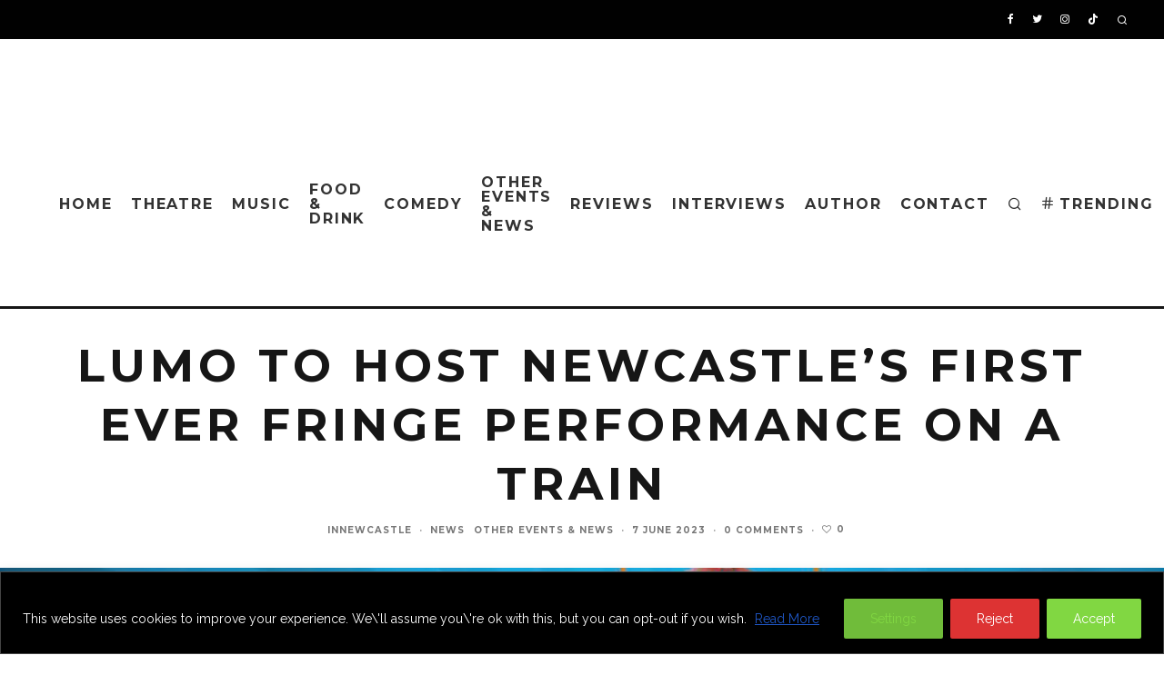

--- FILE ---
content_type: text/html; charset=UTF-8
request_url: https://innewcastle.co.uk/lumo-to-host-newcastles-first-ever-fringe-performance-on-a-train/
body_size: 59492
content:
<!DOCTYPE html>
<html lang="en-GB">
<head>
	<meta charset="UTF-8">
			<meta name="viewport" content="width=device-width, height=device-height, initial-scale=1.0, minimum-scale=1.0">
		<link rel="profile" href="http://gmpg.org/xfn/11">
	<style id="jetpack-boost-critical-css">@media all{html{-ms-text-size-adjust:100%;-webkit-text-size-adjust:100%}body{margin:0;-moz-osx-font-smoothing:grayscale;-webkit-font-smoothing:antialiased}article,aside,figcaption,figure,header,nav{display:block}figure,h1,h2,h3,p,ul{margin:0;padding:0}h1,h2,h3{font-size:inherit}strong{font-weight:700}a,button{color:inherit}a,ins{text-decoration:none}button{overflow:visible;border:0;font:inherit;-webkit-font-smoothing:inherit;letter-spacing:inherit;background:0}img{max-width:100%;height:auto;border:0}.clearfix:after{content:"";display:block;clear:both}*{box-sizing:border-box}strong{line-height:1}sup{line-height:0;position:relative;vertical-align:baseline;top:-.5em}ul{list-style:none}.wp-block-image img{vertical-align:top}.wp-block-image figcaption{font-size:13px;margin-bottom:0;margin-top:.5em;text-align:center;color:#555d66;display:block!important}.site-inner input[type=email],.site-inner input[type=text]{border-radius:0;color:inherit}.site-inner input[type=email],.site-inner input[type=submit],.site-inner input[type=text]{-webkit-appearance:none;-moz-appearance:textfield}.screen-reader-text{clip:rect(1px,1px,1px,1px);height:1px;overflow:hidden;position:absolute!important;width:1px;word-wrap:normal!important}.tipi-row,.wrap{margin-left:auto;margin-right:auto;width:100%;max-width:1200px}.side-spacing{padding-left:15px;padding-right:15px}.tipi-col{position:relative;min-height:1px;float:left}.tipi-cols{position:relative}.tipi-xs-12{width:100%}body{line-height:1.8;-webkit-font-smoothing:antialiased}ins{max-width:100%}.tipi-flex-eq-height{align-items:stretch}.single-content .entry-content{padding-bottom:30px}.link-color-wrap a{position:relative}.link-color-wrap a:after{position:absolute;top:100%;left:0;width:100%;margin-top:1px}.tipi-vertical-c,.vertical-c{align-items:center}.tipi-flex,.tipi-flex-eq-height,.tipi-vertical-c,.vertical-c{display:flex}.site-inner{min-height:100vh;position:relative}.site-skin-1{background:#fff;color:#333}.site-skin-2{background:#010101;color:#fff}.site-skin-2 a{color:#fff}.bg-area{position:relative;z-index:1}.background{position:absolute;top:0;left:0;width:100%;height:100%;z-index:-1}.site-img-1 .background{background-repeat:no-repeat;background-position:center center;background-size:cover}.header-skin-1 .bg-area{background:#fff}.site-main{padding-top:30px}.main-navigation{position:relative}.bg-area>*{position:relative;z-index:11}.bg-area .background{z-index:0;position:absolute}.sidebar{padding:20px}.mask-img{width:100%;height:100%;display:block}.cb-body-light .cb-sidebar-widget a{color:#161616}.cb-body-light .cb-next-previous i{color:#000}.cb-body-light #cb-content{background:#fff}.cb-body-light .sidebar{background:#f2f2f2}.cb-body-light .byline{color:#777}.cb-body-light h1,.cb-body-light h2,.cb-body-light h3{color:#161616}.cb-body-light .block-wrap .title a{color:#161616}.tipi-button{display:inline-block;border-radius:2px;-webkit-appearance:none;padding:0 20px;background:#161616;outline:0;border:0;height:44px;line-height:40px;font-weight:700;border:2px solid transparent;color:#fff}.button-arrow{position:relative;padding-left:30px;padding-right:30px}.button-arrow>i{opacity:0;position:absolute;top:50%;font-size:1em;transform:translate3d(0,-50%,0)}.button-arrow .button-title{display:inline-block}.button-arrow-r>i{transform:translate3d(-10px,-50%,0)}a{text-decoration:none}h1,h2,h3{font-family:sans-serif;text-rendering:optimizelegibility;line-height:1.3;font-weight:400}h1 a,h2 a{text-decoration:none}h1,h2{font-size:1.1em}h3{font-size:1em}.entry-content{margin:0 0 20px}.entry-content p,.entry-content>div{margin-bottom:1em}.sidebar{width:100%;float:left}.cb-sidebar-widget{margin-bottom:40px;max-width:100%;overflow:hidden}.cb-sidebar-widget:last-child{margin-bottom:0}.cb-meta-style-4{position:relative}.cb-meta-style-4 .cb-article-meta{position:absolute;left:0;bottom:0;z-index:1;padding:15px}.cb-meta-style-4 .cb-article-meta .title{margin:0 0 5px;font-weight:700}.cb-meta-style-4 .cb-article-meta .byline{margin:0}.codetipi-15zine-widget ::-webkit-input-placeholder{color:#161616}.codetipi-15zine-widget :-moz-placeholder{color:#161616}.codetipi-15zine-widget ::-moz-placeholder{color:#161616}.codetipi-15zine-widget :-ms-input-placeholder{color:#161616}.cb-next-previous .cb-next-post i{padding-left:20px;float:right}.cb-next-previous .cb-previous-post i{padding-right:20px;float:left}.cb-next-previous i{font-size:40px;padding-bottom:500px;margin-bottom:-500px}.site-mob-header{position:relative;z-index:10}.site-mob-header .bg-area{background:inherit;max-width:100%}.site-mob-header .menu-left{text-align:left;flex:1}.site-mob-header .logo-mob-wrap{text-align:center;padding:0 20px}.site-mob-header .menu-right{flex:1;margin-left:auto;text-align:right;justify-content:flex-end}.site-mob-header-1 .logo-main-wrap{display:flex;justify-content:center}.mob-menu-wrap{position:fixed;width:100%;height:100%;z-index:102;top:0;left:0;bottom:0;font-size:18px}.mob-menu-wrap .content-wrap{height:100%}.mob-menu-wrap .content{height:100%;padding:30px 45px;display:flex;flex-direction:column;flex-grow:1;overflow:auto}.mob-menu-wrap .menu-icons{margin-top:auto}.mob-menu-wrap .menu-icons{display:flex;flex-wrap:wrap;margin-left:-10px;margin-right:-10px}.mob-menu-wrap .bg-area{height:100%}.mob-menu-wrap .tipi-close-icon{margin-left:auto;font-size:24px;position:absolute;right:-30px;line-height:0}.mob-menu-wrap .content>*{opacity:0;transform:translatex(-20px)}.site-mob-menu-a-4 .site-inner{z-index:3}.site-mob-menu-a-4 .mob-menu-wrap{width:calc(100vw - 60px);z-index:1;visibility:hidden;transform:translate3d(-50%,0,0)}.site-mob-menu-a-4 .site-inner:after{content:"";background:#aaa;top:0;left:0;width:100%;height:100%;position:absolute;display:block;z-index:300;opacity:0;visibility:hidden}.sticky-menu{z-index:50;top:0;position:relative}.sticky-top{position:-webkit-sticky;position:sticky;top:0;z-index:6}.content-lwa{position:relative}.content-lwa .tipi-modal-bg{padding:45px;width:390px;justify-content:center}.content-lwa .bg-area .background{border-radius:3px}.search-field{-webkit-appearance:none;background:0 0;border:0}.search-field::-webkit-search-cancel-button{-webkit-appearance:none;opacity:0}.content-search{width:100%;color:#111}.content-search .search-submit{display:none}.content-search .search-field{border-radius:0;color:#111;font-size:1rem;border:0;font-weight:700;letter-spacing:2px;font-size:20px;width:100%;text-transform:uppercase;padding-bottom:15px;border-bottom:3px solid #161616}.content-search .search-field::-webkit-input-placeholder{color:#111}.content-search .search-field::-moz-placeholder{color:#111;opacity:1}.content-search .search-field:-ms-input-placeholder{color:#111}.content-search .search{opacity:0;transform:translate3d(0,-20px,0)}.content-search .search-hints{opacity:0;font-size:12px;align-items:baseline;transform:translate3d(0,10px,0);margin-top:7px}.content-search .search-hints .search-hint{display:block;margin-left:auto;flex-shrink:0}.content-found-wrap{opacity:0;transform:translate3d(0,5px,0);height:0}.content-found-wrap .button-wrap{text-align:center}.tipi-overlay{height:100%;width:100%;position:absolute;top:0;left:0;-webkit-backface-visibility:hidden;backface-visibility:hidden;z-index:1}.tipi-overlay-base{z-index:101;position:fixed;opacity:0;visibility:hidden}.tipi-overlay-dark{background:#000}.modal-wrap{position:fixed;z-index:110;opacity:0;visibility:hidden}.modal-wrap .close,.tipi-overlay-base .close{z-index:2;position:absolute;top:30px;right:30px}.modal-wrap .close i,.tipi-overlay-base .close i{font-size:30px;color:#fff}.tipi-overlay-base .close{opacity:0}.modal-wrap{width:100%;height:100%;left:0;top:0}.modal-wrap .content-custom{position:relative;width:100%;margin-left:auto;margin-right:auto;text-align:center;max-width:calc(100vw - 30px)}.modal-wrap .tipi-overlay{background-color:#fff;z-index:1;opacity:.8}.modal-wrap.dark-overlay .tipi-overlay{background:#000}.modal-wrap.dark-overlay .close i{color:#fff!important}.modal-wrap.dark-overlay .search-all-results{background:#282828}.modal-wrap.dark-overlay .content-search{color:#fff}.modal-wrap.dark-overlay .content-search .search-field{color:inherit;border-bottom-color:#444}.modal-wrap.dark-overlay .content-search .search-field::-webkit-input-placeholder{color:#fff}.modal-wrap.dark-overlay .content-search .search-field::-moz-placeholder{color:#fff}.modal-wrap.dark-overlay .content-search .search-field:-ms-input-placeholder{color:#fff}.modal-wrap .content-block{z-index:2;border-radius:10px;position:absolute;opacity:0;padding:0 30px;visibility:hidden;left:50%;top:50%;transform:translate(-50%,-50%)}.modal-wrap .content-block .bg-area{border-radius:3px}.modal-wrap .content-custom{transform:translate(-50%,-50%) translatey(-30px)}.modal-wrap .content{position:relative;height:100%;padding:0 30px;justify-content:center}.modal-wrap .close i{opacity:0}.modal-wrap .content-lwa{transform:translateY(-50%) translateY(-20px) translateX(-50%)}.modal-wrap .content-lwa form{transform:translatey(-15px);opacity:0}.tipi-x-outer{opacity:0}.tipi-x-wrap{line-height:0}.mask{overflow:hidden;background:#fff;line-height:0;position:relative}.mask img{width:100%;height:100%;-o-object-fit:cover;object-fit:cover;-o-object-position:center;object-position:center;-webkit-backface-visibility:hidden;backface-visibility:hidden}.hero{width:100%;line-height:0;background:#eee;overflow:hidden;height:100%;position:relative;display:flex;align-items:center;justify-content:center}.hero img{width:100%;height:100%;margin-top:0;-o-object-fit:cover;object-fit:cover;-o-object-position:center;object-position:center}.hero-wrap{position:relative;overflow:hidden;width:100%}.hero-wrap:not(.cover-11) .hero{max-height:100vh}.hero-wrap.is-portrait .hero img{height:auto;margin-top:0}.hero-wrap .caption{background:rgba(255,255,255,.5);color:#333}.hero-wrap .caption{position:absolute;z-index:2;bottom:0;right:0;padding:5px 7px}.meta-wrap{width:100%}.title-beneath .meta-wrap{padding-bottom:20px}.title-beneath .hero-wrap+.meta-wrap{padding-top:20px}.title-wrap+.byline{margin-top:12px}.title-beneath .hero-meta{text-align:left!important}.title-base .title+.byline{margin-top:5px}.block-wrap{width:100%;display:block}.block-wrap .cb-mask{line-height:0}.entry-content{word-break:break-word}.preview-slider:after{position:absolute;content:"";height:100%;width:100%;top:0;left:0;background-color:#161616}.preview-slider .meta .byline,.preview-slider .meta .title{color:#fff}.preview-slider .meta .byline a,.preview-slider .meta .title a{color:#fff}.preview-slider .mask{background:#000!important}.preview-slider{width:100%;max-width:2000px}.slider .slide{position:absolute}.slider .meta{-webkit-backface-visibility:hidden;backface-visibility:hidden}.slider article{display:none;padding-bottom:50%}.slider:not(.slider-rdy) img{opacity:0}.slider:not(.slider-rdy) .meta{opacity:0}.slider .mask{position:absolute;height:100%;width:100%}.block-wrap-slider article{padding-bottom:43.333333333%}.block-wrap-52 article{padding-bottom:39%}.preview-slider .title+.byline{margin-top:15px}.preview-slider .byline a{color:inherit!important}.byline .with-name .author-avatar{margin-right:8px}.byline a{color:inherit}.byline .author-avatar{display:inline-block;line-height:0;vertical-align:middle}.byline .byline-part{vertical-align:middle}.byline .byline-part a{color:inherit}.byline .separator{margin-right:8px;margin-left:8px;font-weight:700;opacity:.7}.cats .cat{margin-right:10px;display:inline-block}.cats .cat:last-of-type{margin-right:0}.byline-shaded .byline-part{display:inline-flex;flex-wrap:wrap;margin-right:5px;font-size:.8em;letter-spacing:1px;font-weight:700;text-transform:uppercase;padding:0 8px;height:26px;line-height:26px;color:#868686}.byline-shaded .byline-part a{display:block}.byline-shaded .cats{padding:0;height:auto;margin-bottom:0}.byline-shaded .cats a{height:26px;padding:0 8px;margin-right:5px;margin-bottom:5px}.byline-shaded .cats a:last-child{margin-right:0}.byline-10{margin-top:15px;margin-bottom:-5px}.cb-body-light .byline-shaded .cats{background-color:transparent}.cb-body-light .byline-shaded .cats a{background-color:#f2f2f2}.byline-3{margin-top:15px}.byline-part{margin-bottom:5px;display:inline-block}@font-face{font-family:codetipi-15zine;font-weight:400;font-style:normal;font-display:block}[class^=codetipi-15zine-i-]{font-family:codetipi-15zine!important;speak:none;font-style:normal;font-weight:400;font-variant:normal;text-transform:none;font-size:inherit;line-height:1;letter-spacing:0;-ms-font-feature-settings:"liga"1;font-feature-settings:"liga";font-variant-ligatures:discretionary-ligatures;-webkit-font-smoothing:antialiased;-moz-osx-font-smoothing:grayscale}.codetipi-15zine-i-search:before{content:""}.codetipi-15zine-i-chevron-left:before{content:""}.codetipi-15zine-i-chevron-right:before{content:""}.codetipi-15zine-i-x:before{content:""}@media only screen and (min-width:768px){.sidebar{margin-top:20px;background:#f2f2f2;margin-bottom:20px}.logo-menu-wrap{float:left}.main-menu-wrap .menu-icons{justify-content:flex-end;text-align:right;margin-left:auto}.title-s .title{font-size:16px}.main-menu-l .menu-icons{margin-left:auto}.main-navigation-border{border-bottom:3px solid #161616}.title-beneath.hero-s .meta-wrap{padding-top:30px}.tipi-m-4{width:33.33333333333333%}.tipi-m-6{width:50%}.tipi-m-8{width:66.66666666666667%}.tipi-cols{margin-left:-15px;margin-right:-15px;width:calc(100% + 30px)}.side-spacing{padding-left:30px;padding-right:30px}.tipi-col{padding-right:15px;padding-left:15px}}@media only screen and (min-width:1020px){.cb-next-previous .cb-next-post i{padding-left:40px}.cb-next-previous .cb-previous-post i{padding-right:40px}.cb-meta-style-4 .cb-article-meta{padding:30px}.tipi-l-0{display:none}}@media only screen and (min-width:1200px){.sidebar{margin-top:30px;margin-bottom:30px;padding:30px}.main-navigation.wrap:not(.stuck) .main-menu-wrap{padding:0}}@media only screen and (max-width:1019px){.tipi-m-0-down{display:none}}@media only screen and (max-width:767px){.cb-sidebar{margin-bottom:20px}.cb-next-previous .cb-next-previous-block .cb-arrow{display:none}.slider article{padding-bottom:50%}.byline .separator{margin-right:3px;margin-left:3px}.hero-s .hero-wrap{width:calc(100% + 30px);left:-15px}}}@media all{.lwa-wrapper{position:relative!important}.lwa .lwa-title{font-weight:700!important;font-size:18px!important;margin-bottom:15px!important}.lwa-bones{--links-case:none}.lwa-bones .pixelbones{--theme-hue:0;--accent-hue:220;--accent-s:86%;--accent-l:57%;--text-color-normal:hsl(var(--theme-hue),0%,13%);--text-color-softer:hsl(var(--theme-hue),0%,33%);--accent-color:hsl(var(--accent-hue),var(--accent-s),var(--accent-l));--border-color:hsl(var(--theme-hue),0%,73%);--border-color-softer:hsl(var(--theme-hue),0%,82%);--background-color:transparent;--background-color-checkboxes:white;--background-color-inputs:white;--button-primary-color:white;--base-font-size:16px;--base-line-height:18px;--grid-max-width:960px;scroll-behavior:smooth!important;font-size:var(--base-font-size)!important;line-height:20px!important;font-weight:400!important;font-family:HelveticaNeue,"Helvetica Neue",Helvetica,Arial,sans-serif!important;color:var(--text-color-normal)!important;background-color:var(--background-color)!important}.lwa-bones .pixelbones a{color:var(--accent-color)!important;background-color:transparent!important}.lwa-bones .pixelbones strong{font-weight:bolder}.lwa-bones .pixelbones input{font-family:inherit;font-size:100%;line-height:1.15;margin:0}.lwa-bones .pixelbones input{overflow:visible}.lwa-bones .pixelbones [type=submit]{-webkit-appearance:button}.lwa-bones .pixelbones [type=checkbox]{box-sizing:border-box;padding:0}.lwa-bones .pixelbones .grid-container{position:relative!important;max-width:var(--grid-max-width)!important;margin:0 auto!important;padding:0!important;text-align:left!important;display:grid!important;grid-gap:20px!important;gap:20px!important;grid-template-columns:minmax(200px,1fr)!important}@media (min-width:600px){.lwa-bones .pixelbones .grid-container{grid-template-columns:repeat(3,1fr)!important;padding:0!important}}.lwa-bones .pixelbones p{margin:0 0 5px!important;line-height:var(--base-line-height)!important}.lwa-bones .pixelbones .button,.lwa-bones .pixelbones input[type=submit]{display:inline-block;height:38px!important;padding:0 30px!important;color:var(--text-color-softer)!important;text-align:center!important;font-size:11px!important;font-weight:600!important;line-height:38px!important;letter-spacing:1px!important;text-transform:uppercase!important;text-decoration:none!important;white-space:nowrap!important;background-color:transparent!important;border-radius:4px!important;border:1px solid var(--border-color)!important;box-sizing:border-box!important}.lwa-bones .pixelbones input[type=submit].button-primary{color:var(--button-primary-color)!important;background-color:var(--accent-color)!important;border-color:var(--accent-color)!important}.lwa-bones .pixelbones form{border:0!important;margin:0!important;padding:0!important;font-weight:400!important;overflow:visible;background:var(--background-color)!important;box-sizing:border-box!important;box-shadow:none!important}.lwa-bones .pixelbones input[type=password],.lwa-bones .pixelbones input[type=text]{width:100%!important;height:38px!important;padding:6px 10px!important;border-radius:4px!important;background-color:var(--background-color-inputs)!important;box-shadow:none!important;box-sizing:border-box!important;border:1px solid var(--border-color-softer)!important}.lwa-bones .pixelbones input[type=password],.lwa-bones .pixelbones input[type=submit],.lwa-bones .pixelbones input[type=text]{-webkit-appearance:none!important;-moz-appearance:none!important;appearance:none!important}.lwa-bones .pixelbones label{display:block!important;margin-bottom:5px!important;font-weight:400!important;font-size:var(--base-font-size);line-height:var(--base-line-height)}.lwa-bones .pixelbones input[type=checkbox]{-webkit-appearance:none!important;width:15px!important;height:15px!important;position:relative!important;top:2px!important}.lwa-bones .pixelbones input[type=checkbox]:before{content:""!important;display:none!important}.lwa-bones .pixelbones input[type=checkbox]:after{content:""!important;opacity:0!important;display:block!important;left:4px!important;top:1px!important;position:absolute!important;width:6px!important;height:10px!important;border:2px solid #666!important;border-top:0!important;border-left:0!important;transform:rotate(30deg)!important;box-sizing:border-box!important}.lwa-bones .pixelbones input[type=checkbox]{margin-bottom:0!important;display:inline-block!important;text-align:start!important;background-color:var(--background-color-checkboxes)!important;box-shadow:none!important;box-sizing:border-box!important;border:1px solid var(--border-color-softer)!important}.lwa-bones .pixelbones label>.label-body{display:inline-block!important;margin-left:5px!important;font-weight:400!important}.lwa-bones .lwa,.lwa-bones .pixelbones .button{margin-bottom:10px!important}.lwa-bones .pixelbones input{margin-bottom:15px!important}.lwa-bones .pixelbones p{margin-bottom:25px!important}.lwa-bones .pixelbones .u-full-width{width:100%!important;box-sizing:border-box!important}.lwa-bones .lwa.lwa-login .grid-container.submit .lwa-links{text-align:right!important}.lwa-bones .lwa p{margin-bottom:20px!important}.lwa-bones .lwa.lwa-login .lwa-links a{display:block!important;margin:8px 0 0!important;padding:0!important}.lwa-bones .lwa.lwa-login .lwa-register,.lwa-bones .lwa.lwa-login .lwa-remember{margin-top:10px!important;display:none}.lwa-bones .lwa.lwa-login .grid-container.submit{text-align:left!important;grid-template-columns:50% 1fr!important;max-width:100%!important;padding:0!important}.lwa-bones .lwa.lwa-login .lwa-links a{text-transform:var(--links-case)!important}}@media all{.jetpack-subscribe-modal{visibility:hidden;position:fixed;z-index:50000;left:0;top:0;width:100%;height:100%;overflow:auto;background-color:transparent}}@media all{.wp-block-image a{display:inline-block}.wp-block-image img{box-sizing:border-box;height:auto;max-width:100%;vertical-align:bottom}.wp-block-image :where(figcaption){margin-bottom:1em;margin-top:.5em}ul{box-sizing:border-box}.entry-content{counter-reset:footnotes}.has-text-align-center{text-align:center}.screen-reader-text{border:0;clip:rect(1px,1px,1px,1px);clip-path:inset(50%);height:1px;margin:-1px;overflow:hidden;padding:0;position:absolute;width:1px;word-wrap:normal!important}html :where(img[class*=wp-image-]){height:auto;max-width:100%}:where(figure){margin:0 0 1em}}@media all{.screen-reader-text{border:0;clip:rect(1px,1px,1px,1px);clip-path:inset(50%);height:1px;margin:-1px;overflow:hidden;padding:0;position:absolute!important;width:1px;word-wrap:normal!important}}@media all{#jp-relatedposts{display:none;padding-top:1em;margin:1em 0;position:relative;clear:both}.jp-relatedposts:after{content:"";display:block;clear:both}}@media all{:root{--swiper-theme-color:#007aff}.jp-carousel-overlay .swiper-container{margin-left:auto;margin-right:auto;position:relative;overflow:hidden;list-style:none;padding:0;z-index:1}.jp-carousel-overlay .swiper-wrapper{position:relative;width:100%;height:100%;z-index:1;display:flex;box-sizing:content-box}.jp-carousel-overlay .swiper-wrapper{transform:translate3d(0,0,0)}:root{--swiper-navigation-size:44px}.jp-carousel-overlay .swiper-button-next,.jp-carousel-overlay .swiper-button-prev{position:absolute;top:50%;width:calc(var(--swiper-navigation-size)/44*27);height:var(--swiper-navigation-size);margin-top:calc(0px - (var(--swiper-navigation-size)/ 2));z-index:10;display:flex;align-items:center;justify-content:center;color:var(--swiper-navigation-color,var(--swiper-theme-color))}.jp-carousel-overlay .swiper-button-next:after,.jp-carousel-overlay .swiper-button-prev:after{font-family:swiper-icons;font-size:var(--swiper-navigation-size);text-transform:none!important;letter-spacing:0;text-transform:none;font-variant:initial;line-height:1}.jp-carousel-overlay .swiper-button-prev{left:10px;right:auto}.jp-carousel-overlay .swiper-button-prev:after{content:"prev"}.jp-carousel-overlay .swiper-button-next{right:10px;left:auto}.jp-carousel-overlay .swiper-button-next:after{content:"next"}.jp-carousel-overlay .swiper-pagination{position:absolute;text-align:center;transform:translate3d(0,0,0);z-index:10}}@media all{:root{--jp-carousel-primary-color:#fff;--jp-carousel-primary-subtle-color:#999;--jp-carousel-bg-color:#000;--jp-carousel-bg-faded-color:#222;--jp-carousel-border-color:#3a3a3a}.jp-carousel-overlay .swiper-button-next,.jp-carousel-overlay .swiper-button-prev{background-image:none}.jp-carousel-wrap *{line-height:inherit}.jp-carousel-wrap.swiper-container{height:auto;width:100vw}.jp-carousel-overlay .swiper-button-next,.jp-carousel-overlay .swiper-button-prev{opacity:.5;height:initial;width:initial;padding:20px 40px;background-image:none}.jp-carousel-overlay .swiper-button-next:after,.jp-carousel-overlay .swiper-button-prev:after{content:none}.jp-carousel-overlay .swiper-button-next svg,.jp-carousel-overlay .swiper-button-prev svg{height:30px;width:28px;background:var(--jp-carousel-bg-color);border-radius:4px}.jp-carousel-overlay{font-family:"Helvetica Neue",sans-serif!important;z-index:2147483647;overflow-x:hidden;overflow-y:auto;direction:ltr;position:fixed;top:0;right:0;bottom:0;left:0;background:var(--jp-carousel-bg-color)}.jp-carousel-overlay *{box-sizing:border-box}.jp-carousel-overlay h2:before,.jp-carousel-overlay h3:before{content:none;display:none}.jp-carousel-overlay .swiper-container .swiper-button-prev{left:0;right:auto}.jp-carousel-overlay .swiper-container .swiper-button-next{right:0;left:auto}.jp-carousel-container{display:grid;grid-template-rows:1fr 64px;height:100%}.jp-carousel-info{display:flex;flex-direction:column;text-align:left!important;-webkit-font-smoothing:subpixel-antialiased!important;z-index:100;background-color:var(--jp-carousel-bg-color);opacity:1}.jp-carousel-info-footer{position:relative;background-color:var(--jp-carousel-bg-color);height:64px;display:flex;align-items:center;justify-content:space-between;width:100vw}.jp-carousel-info-extra{display:none;background-color:var(--jp-carousel-bg-color);padding:35px;width:100vw;border-top:1px solid var(--jp-carousel-bg-faded-color)}.jp-carousel-title-and-caption{margin-bottom:15px}.jp-carousel-photo-info{left:0!important;width:100%!important}.jp-carousel-comments-wrapper{padding:0;width:100%!important;display:none}.jp-carousel-close-hint{letter-spacing:0!important;position:fixed;top:20px;right:30px;padding:10px;text-align:right;width:45px;height:45px;z-index:15;color:var(--jp-carousel-primary-color)}.jp-carousel-close-hint svg{padding:3px 2px;background:var(--jp-carousel-bg-color);border-radius:4px}.jp-carousel-pagination-container{flex:1;margin:0 15px 0 35px}.jp-carousel-pagination,.jp-swiper-pagination{color:var(--jp-carousel-primary-color);font-size:15px;font-weight:400;white-space:nowrap;display:none;position:static!important}.jp-carousel-pagination-container .swiper-pagination{text-align:left;line-height:8px}.jp-carousel-pagination{padding-left:5px}.jp-carousel-info-footer .jp-carousel-photo-title-container{flex-basis:50vw;flex:4;justify-content:center;overflow:hidden;margin:0}.jp-carousel-photo-caption,.jp-carousel-photo-title{background:0 0!important;border:none!important;display:inline-block;font:normal 20px/1.3em"Helvetica Neue",sans-serif;line-height:normal;letter-spacing:0!important;margin:0 0 10px 0;padding:0;overflow:hidden;text-shadow:none!important;text-transform:none!important;color:var(--jp-carousel-primary-color)}.jp-carousel-info-footer .jp-carousel-photo-caption{text-align:center;font-size:15px;white-space:nowrap;color:var(--jp-carousel-primary-subtle-color);margin:0;text-overflow:ellipsis}.jp-carousel-photo-title{font-size:32px;margin-bottom:2px}.jp-carousel-photo-description{color:var(--jp-carousel-primary-subtle-color);font-size:16px;margin:25px 0;width:100%}.jp-carousel-photo-description{overflow:hidden;overflow-wrap:break-word}.jp-carousel-caption{font-size:14px;font-weight:400;margin:0}.jp-carousel-image-meta{color:var(--jp-carousel-primary-color);font-size:13px;font:12px/1.4"Helvetica Neue",sans-serif!important;width:100%;display:none}.jp-carousel-image-meta ul{margin:0!important;padding:0!important;list-style:none!important}a.jp-carousel-image-download{display:inline-block;clear:both;color:var(--jp-carousel-primary-subtle-color);line-height:1;font-weight:400;font-size:14px;text-decoration:none}a.jp-carousel-image-download svg{display:inline-block;vertical-align:middle;margin:0 3px;padding-bottom:2px}.jp-carousel-comments{font:15px/1.7"Helvetica Neue",sans-serif!important;font-weight:400;background:none transparent;width:100%;bottom:10px;margin-top:20px}#jp-carousel-comment-form{margin:0 0 10px!important;width:100%}textarea#jp-carousel-comment-form-comment-field{background:var(--jp-carousel-bg-faded-color);border:1px solid var(--jp-carousel-border-color);color:var(--jp-carousel-primary-subtle-color);font:16px/1.4"Helvetica Neue",sans-serif!important;width:100%;padding:10px 10px 5px;margin:0;float:none;height:147px;-webkit-box-shadow:inset 2px 2px 2px rgba(0,0,0,.1);box-shadow:inset 2px 2px 2px rgba(0,0,0,.1);-moz-border-radius:3px;-webkit-border-radius:3px;border-radius:3px;overflow:hidden;-webkit-box-sizing:border-box;-moz-box-sizing:border-box;box-sizing:border-box}textarea#jp-carousel-comment-form-comment-field::-webkit-input-placeholder{color:#555}#jp-carousel-loading-overlay{display:none;position:fixed;top:0;bottom:0;left:0;right:0}#jp-carousel-loading-wrapper{display:flex;align-items:center;justify-content:center;height:100vh;width:100vw}#jp-carousel-library-loading,#jp-carousel-library-loading:after{border-radius:50%;width:40px;height:40px}#jp-carousel-library-loading{float:left;margin:22px 0 0 10px;font-size:10px;position:relative;text-indent:-9999em;border-top:8px solid rgba(255,255,255,.2);border-right:8px solid rgba(255,255,255,.2);border-bottom:8px solid rgba(255,255,255,.2);border-left:8px solid var(--jp-carousel-primary-color);-webkit-transform:translateZ(0);-ms-transform:translateZ(0);transform:translateZ(0)}#jp-carousel-comment-form-spinner,#jp-carousel-comment-form-spinner:after{border-radius:50%;width:20px;height:20px}#jp-carousel-comment-form-spinner{display:none;float:left;margin:22px 0 0 10px;font-size:10px;position:absolute;text-indent:-9999em;border-top:4px solid rgba(255,255,255,.2);border-right:4px solid rgba(255,255,255,.2);border-bottom:4px solid rgba(255,255,255,.2);border-left:4px solid var(--jp-carousel-primary-color);-webkit-transform:translateZ(0);-ms-transform:translateZ(0);transform:translateZ(0);margin:0 auto;top:calc(50% - 15px);left:0;bottom:0;right:0}.jp-carousel-info-content-wrapper{max-width:800px;margin:auto}#jp-carousel-comment-form-submit-and-info-wrapper{display:none;overflow:hidden;width:100%}#jp-carousel-comment-form-commenting-as input{background:var(--jp-carousel-bg-color);border:1px solid var(--jp-carousel-border-color);color:var(--jp-carousel-primary-subtle-color);font:16px/1.4"Helvetica Neue",sans-serif!important;padding:10px;float:left;-webkit-box-shadow:inset 2px 2px 2px rgba(0,0,0,.2);box-shadow:inset 2px 2px 2px rgba(0,0,0,.2);-moz-border-radius:2px;-webkit-border-radius:2px;border-radius:2px;width:285px}#jp-carousel-comment-form-commenting-as fieldset{float:left;border:none;margin:20px 0 0 0;padding:0;clear:both}#jp-carousel-comment-form-commenting-as label{font:400 13px/1.7"Helvetica Neue",sans-serif!important;margin:0 20px 3px 0;float:left;width:100px}#jp-carousel-comment-form-button-submit{margin-top:20px;margin-left:auto;display:block;border:solid 1px var(--jp-carousel-primary-color);background:var(--jp-carousel-bg-color);border-radius:3px;padding:8px 16px;font-size:14px;color:var(--jp-carousel-primary-color)}#jp-carousel-comment-form-container{margin-bottom:15px;width:100%;margin-top:20px;color:var(--jp-carousel-primary-subtle-color);position:relative;overflow:hidden}#jp-carousel-comment-post-results{display:none;overflow:auto;width:100%}#jp-carousel-comments-loading{font:400 15px/1.7"Helvetica Neue",sans-serif!important;display:none;color:var(--jp-carousel-primary-subtle-color);text-align:left;margin-bottom:20px;width:100%;bottom:10px;margin-top:20px}.jp-carousel-photo-icons-container{flex:1;display:block;text-align:right;margin:0 20px 0 30px;white-space:nowrap}.jp-carousel-icon-btn{padding:16px;text-decoration:none;border:none;background:0 0;display:inline-block;height:64px}.jp-carousel-icon{border:none;display:inline-block;line-height:0;font-weight:400;font-style:normal;border-radius:4px;width:31px;padding:4px 3px 3px}.jp-carousel-icon svg{display:inline-block}.jp-carousel-overlay rect{fill:var(--jp-carousel-primary-color)}.jp-carousel-icon .jp-carousel-has-comments-indicator{display:none;font-size:12px;vertical-align:top;margin-left:-16px;line-height:1;padding:2px 4px;border-radius:4px;background:var(--jp-carousel-primary-color);color:var(--jp-carousel-bg-color);font-weight:400;font-family:"Helvetica Neue",sans-serif!important;position:relative}@media only screen and (max-width:760px){.jp-carousel-overlay .swiper-container .swiper-button-next,.jp-carousel-overlay .swiper-container .swiper-button-prev{display:none!important}.jp-carousel-image-meta{float:none!important;width:100%!important;-moz-box-sizing:border-box;-webkit-box-sizing:border-box;box-sizing:border-box;margin-left:0}.jp-carousel-close-hint{font-size:26px!important;position:fixed!important;top:10px;right:10px}.jp-carousel-wrap{background-color:var(--jp-carousel-bg-color)}.jp-carousel-caption{overflow:visible!important}.jp-carousel-info-footer .jp-carousel-photo-title-container{display:none}.jp-carousel-photo-icons-container{margin:0 10px 0 0;white-space:nowrap}.jp-carousel-icon-btn{padding-left:20px}.jp-carousel-pagination{padding-left:5px}.jp-carousel-pagination-container{margin-left:25px}#jp-carousel-comment-form-commenting-as fieldset,#jp-carousel-comment-form-commenting-as input{width:100%;float:none}}}</style><meta name='robots' content='index, follow, max-image-preview:large, max-snippet:-1, max-video-preview:-1' />

	<!-- This site is optimized with the Yoast SEO Premium plugin v26.8 (Yoast SEO v26.8) - https://yoast.com/product/yoast-seo-premium-wordpress/ -->
	<title>Lumo to host Newcastle’s first ever Fringe performance on a train</title>
	<meta name="description" content="That’s Enter-TRAIN-ment! Lumo to host Newcastle’s first ever Fringe performance on a train Lumo will bring a ‘first’ to Newcastle tonight when it hosts a ser…" />
	<link rel="canonical" href="https://innewcastle.co.uk/lumo-to-host-newcastles-first-ever-fringe-performance-on-a-train/" />
	<meta property="og:locale" content="en_GB" />
	<meta property="og:type" content="article" />
	<meta property="og:title" content="Lumo to host Newcastle’s first ever Fringe performance on a train" />
	<meta property="og:description" content="That’s Enter-TRAIN-ment! Lumo to host Newcastle’s first ever Fringe performance on a train Lumo will bring a ‘first’ to Newcastle tonight when it hosts a ser…" />
	<meta property="og:url" content="https://innewcastle.co.uk/lumo-to-host-newcastles-first-ever-fringe-performance-on-a-train/" />
	<meta property="og:site_name" content="Home" />
	<meta property="article:publisher" content="https://www.facebook.com/InTheToon" />
	<meta property="article:author" content="https://www.facebook.com/thatgeordieblog" />
	<meta property="article:published_time" content="2023-06-07T11:00:00+00:00" />
	<meta property="article:modified_time" content="2026-01-04T22:17:55+00:00" />
	<meta property="og:image" content="https://innewcastle.co.uk/wp-content/uploads/2023/06/B6836DB5-98EA-493C-8BA7-22279382DAEF.jpeg" />
	<meta property="og:image:width" content="1188" />
	<meta property="og:image:height" content="1624" />
	<meta property="og:image:type" content="image/jpeg" />
	<meta name="author" content="InNewcastle" />
	<meta name="twitter:card" content="summary_large_image" />
	<meta name="twitter:title" content="Lumo to host Newcastle’s first ever Fringe performance on a train" />
	<meta name="twitter:description" content="That’s Enter-TRAIN-ment! Lumo to host Newcastle’s first ever Fringe performance on a train Lumo will bring a ‘first’ to Newcastle tonight when it hosts a ser…" />
	<meta name="twitter:creator" content="@https://twitter.com/thatgeordieblog" />
	<meta name="twitter:site" content="@InTheToon" />
	<meta name="twitter:label1" content="Written by" />
	<meta name="twitter:data1" content="InNewcastle" />
	<meta name="twitter:label2" content="Estimated reading time" />
	<meta name="twitter:data2" content="3 minutes" />
	<script type="application/ld+json" class="yoast-schema-graph">{"@context":"https://schema.org","@graph":[{"@type":"Article","@id":"https://innewcastle.co.uk/lumo-to-host-newcastles-first-ever-fringe-performance-on-a-train/#article","isPartOf":{"@id":"https://innewcastle.co.uk/lumo-to-host-newcastles-first-ever-fringe-performance-on-a-train/"},"author":{"name":"InNewcastle","@id":"https://innewcastle.co.uk/#/schema/person/6ab5d622b3ee058faf3581fee239feb6"},"headline":"Lumo to host Newcastle’s first ever Fringe performance on a train","datePublished":"2023-06-07T11:00:00+00:00","dateModified":"2026-01-04T22:17:55+00:00","mainEntityOfPage":{"@id":"https://innewcastle.co.uk/lumo-to-host-newcastles-first-ever-fringe-performance-on-a-train/"},"wordCount":626,"publisher":{"@id":"https://innewcastle.co.uk/#organization"},"image":{"@id":"https://innewcastle.co.uk/lumo-to-host-newcastles-first-ever-fringe-performance-on-a-train/#primaryimage"},"thumbnailUrl":"https://i0.wp.com/innewcastle.co.uk/wp-content/uploads/2023/06/B6836DB5-98EA-493C-8BA7-22279382DAEF.jpeg?fit=1188%2C1624&ssl=1","articleSection":["News","Other Events &amp; News"],"inLanguage":"en-GB"},{"@type":"WebPage","@id":"https://innewcastle.co.uk/lumo-to-host-newcastles-first-ever-fringe-performance-on-a-train/","url":"https://innewcastle.co.uk/lumo-to-host-newcastles-first-ever-fringe-performance-on-a-train/","name":"Lumo to host Newcastle’s first ever Fringe performance on a train","isPartOf":{"@id":"https://innewcastle.co.uk/#website"},"primaryImageOfPage":{"@id":"https://innewcastle.co.uk/lumo-to-host-newcastles-first-ever-fringe-performance-on-a-train/#primaryimage"},"image":{"@id":"https://innewcastle.co.uk/lumo-to-host-newcastles-first-ever-fringe-performance-on-a-train/#primaryimage"},"thumbnailUrl":"https://i0.wp.com/innewcastle.co.uk/wp-content/uploads/2023/06/B6836DB5-98EA-493C-8BA7-22279382DAEF.jpeg?fit=1188%2C1624&ssl=1","datePublished":"2023-06-07T11:00:00+00:00","dateModified":"2026-01-04T22:17:55+00:00","description":"That’s Enter-TRAIN-ment! Lumo to host Newcastle’s first ever Fringe performance on a train Lumo will bring a ‘first’ to Newcastle tonight when it hosts a ser…","breadcrumb":{"@id":"https://innewcastle.co.uk/lumo-to-host-newcastles-first-ever-fringe-performance-on-a-train/#breadcrumb"},"inLanguage":"en-GB","potentialAction":[{"@type":"ReadAction","target":["https://innewcastle.co.uk/lumo-to-host-newcastles-first-ever-fringe-performance-on-a-train/"]}]},{"@type":"ImageObject","inLanguage":"en-GB","@id":"https://innewcastle.co.uk/lumo-to-host-newcastles-first-ever-fringe-performance-on-a-train/#primaryimage","url":"https://i0.wp.com/innewcastle.co.uk/wp-content/uploads/2023/06/B6836DB5-98EA-493C-8BA7-22279382DAEF.jpeg?fit=1188%2C1624&ssl=1","contentUrl":"https://i0.wp.com/innewcastle.co.uk/wp-content/uploads/2023/06/B6836DB5-98EA-493C-8BA7-22279382DAEF.jpeg?fit=1188%2C1624&ssl=1","width":1188,"height":1624,"caption":"Lumo to host Newcastle’s first ever Fringe performance on a train in Newcastle upon Tyne"},{"@type":"BreadcrumbList","@id":"https://innewcastle.co.uk/lumo-to-host-newcastles-first-ever-fringe-performance-on-a-train/#breadcrumb","itemListElement":[{"@type":"ListItem","position":1,"name":"Home","item":"https://innewcastle.co.uk/"},{"@type":"ListItem","position":2,"name":"Lumo to host Newcastle’s first ever Fringe performance on a train"}]},{"@type":"WebSite","@id":"https://innewcastle.co.uk/#website","url":"https://innewcastle.co.uk/","name":"In Newcastle","description":"","publisher":{"@id":"https://innewcastle.co.uk/#organization"},"potentialAction":[{"@type":"SearchAction","target":{"@type":"EntryPoint","urlTemplate":"https://innewcastle.co.uk/?s={search_term_string}"},"query-input":{"@type":"PropertyValueSpecification","valueRequired":true,"valueName":"search_term_string"}}],"inLanguage":"en-GB"},{"@type":"Organization","@id":"https://innewcastle.co.uk/#organization","name":"In Newcastle","url":"https://innewcastle.co.uk/","logo":{"@type":"ImageObject","inLanguage":"en-GB","@id":"https://innewcastle.co.uk/#/schema/logo/image/","url":"https://i0.wp.com/innewcastle.co.uk/wp-content/uploads/2022/05/cropped-6A003188-037F-426B-A09C-A5C0D2A2FC9F.png?fit=512%2C512&ssl=1","contentUrl":"https://i0.wp.com/innewcastle.co.uk/wp-content/uploads/2022/05/cropped-6A003188-037F-426B-A09C-A5C0D2A2FC9F.png?fit=512%2C512&ssl=1","width":512,"height":512,"caption":"In Newcastle"},"image":{"@id":"https://innewcastle.co.uk/#/schema/logo/image/"},"sameAs":["https://www.facebook.com/InTheToon","https://x.com/InTheToon"]},{"@type":"Person","@id":"https://innewcastle.co.uk/#/schema/person/6ab5d622b3ee058faf3581fee239feb6","name":"InNewcastle","description":"Your go to website for all the latest News &amp; Events in Newcastle Upon Tyne and surrounding.","sameAs":["http://innewcastle.co.uk","https://www.facebook.com/thatgeordieblog","https://www.instagram.com/thatgeordieblog","https://x.com/https://twitter.com/thatgeordieblog"]}]}</script>
	<!-- / Yoast SEO Premium plugin. -->


<link rel='dns-prefetch' href='//www.googletagmanager.com' />
<link rel='dns-prefetch' href='//stats.wp.com' />
<link rel='dns-prefetch' href='//fonts.googleapis.com' />
<link rel='dns-prefetch' href='//v0.wordpress.com' />
<link rel='dns-prefetch' href='//fundingchoicesmessages.google.com' />
<link rel='preconnect' href='//i0.wp.com' />
<link rel='preconnect' href='//c0.wp.com' />
<link rel="alternate" type="application/rss+xml" title="Home &raquo; Feed" href="https://innewcastle.co.uk/feed/" />
<link rel="alternate" type="application/rss+xml" title="Home &raquo; Comments Feed" href="https://innewcastle.co.uk/comments/feed/" />
<link rel="alternate" type="text/calendar" title="Home &raquo; iCal Feed" href="https://innewcastle.co.uk/events-in-newcastle/?ical=1" />
<link rel="alternate" title="oEmbed (JSON)" type="application/json+oembed" href="https://innewcastle.co.uk/wp-json/oembed/1.0/embed?url=https%3A%2F%2Finnewcastle.co.uk%2Flumo-to-host-newcastles-first-ever-fringe-performance-on-a-train%2F" />
<link rel="alternate" title="oEmbed (XML)" type="text/xml+oembed" href="https://innewcastle.co.uk/wp-json/oembed/1.0/embed?url=https%3A%2F%2Finnewcastle.co.uk%2Flumo-to-host-newcastles-first-ever-fringe-performance-on-a-train%2F&#038;format=xml" />
		<!-- This site uses the Google Analytics by MonsterInsights plugin v9.11.1 - Using Analytics tracking - https://www.monsterinsights.com/ -->
							<script src="//www.googletagmanager.com/gtag/js?id=G-T0MNDRDMGP"  data-cfasync="false" data-wpfc-render="false" type="text/javascript" async></script>
			<script data-cfasync="false" data-wpfc-render="false" type="text/javascript">
				var mi_version = '9.11.1';
				var mi_track_user = true;
				var mi_no_track_reason = '';
								var MonsterInsightsDefaultLocations = {"page_location":"https:\/\/innewcastle.co.uk\/lumo-to-host-newcastles-first-ever-fringe-performance-on-a-train\/"};
								if ( typeof MonsterInsightsPrivacyGuardFilter === 'function' ) {
					var MonsterInsightsLocations = (typeof MonsterInsightsExcludeQuery === 'object') ? MonsterInsightsPrivacyGuardFilter( MonsterInsightsExcludeQuery ) : MonsterInsightsPrivacyGuardFilter( MonsterInsightsDefaultLocations );
				} else {
					var MonsterInsightsLocations = (typeof MonsterInsightsExcludeQuery === 'object') ? MonsterInsightsExcludeQuery : MonsterInsightsDefaultLocations;
				}

								var disableStrs = [
										'ga-disable-G-T0MNDRDMGP',
									];

				/* Function to detect opted out users */
				function __gtagTrackerIsOptedOut() {
					for (var index = 0; index < disableStrs.length; index++) {
						if (document.cookie.indexOf(disableStrs[index] + '=true') > -1) {
							return true;
						}
					}

					return false;
				}

				/* Disable tracking if the opt-out cookie exists. */
				if (__gtagTrackerIsOptedOut()) {
					for (var index = 0; index < disableStrs.length; index++) {
						window[disableStrs[index]] = true;
					}
				}

				/* Opt-out function */
				function __gtagTrackerOptout() {
					for (var index = 0; index < disableStrs.length; index++) {
						document.cookie = disableStrs[index] + '=true; expires=Thu, 31 Dec 2099 23:59:59 UTC; path=/';
						window[disableStrs[index]] = true;
					}
				}

				if ('undefined' === typeof gaOptout) {
					function gaOptout() {
						__gtagTrackerOptout();
					}
				}
								window.dataLayer = window.dataLayer || [];

				window.MonsterInsightsDualTracker = {
					helpers: {},
					trackers: {},
				};
				if (mi_track_user) {
					function __gtagDataLayer() {
						dataLayer.push(arguments);
					}

					function __gtagTracker(type, name, parameters) {
						if (!parameters) {
							parameters = {};
						}

						if (parameters.send_to) {
							__gtagDataLayer.apply(null, arguments);
							return;
						}

						if (type === 'event') {
														parameters.send_to = monsterinsights_frontend.v4_id;
							var hookName = name;
							if (typeof parameters['event_category'] !== 'undefined') {
								hookName = parameters['event_category'] + ':' + name;
							}

							if (typeof MonsterInsightsDualTracker.trackers[hookName] !== 'undefined') {
								MonsterInsightsDualTracker.trackers[hookName](parameters);
							} else {
								__gtagDataLayer('event', name, parameters);
							}
							
						} else {
							__gtagDataLayer.apply(null, arguments);
						}
					}

					__gtagTracker('js', new Date());
					__gtagTracker('set', {
						'developer_id.dZGIzZG': true,
											});
					if ( MonsterInsightsLocations.page_location ) {
						__gtagTracker('set', MonsterInsightsLocations);
					}
										__gtagTracker('config', 'G-T0MNDRDMGP', {"forceSSL":"true"} );
										window.gtag = __gtagTracker;										(function () {
						/* https://developers.google.com/analytics/devguides/collection/analyticsjs/ */
						/* ga and __gaTracker compatibility shim. */
						var noopfn = function () {
							return null;
						};
						var newtracker = function () {
							return new Tracker();
						};
						var Tracker = function () {
							return null;
						};
						var p = Tracker.prototype;
						p.get = noopfn;
						p.set = noopfn;
						p.send = function () {
							var args = Array.prototype.slice.call(arguments);
							args.unshift('send');
							__gaTracker.apply(null, args);
						};
						var __gaTracker = function () {
							var len = arguments.length;
							if (len === 0) {
								return;
							}
							var f = arguments[len - 1];
							if (typeof f !== 'object' || f === null || typeof f.hitCallback !== 'function') {
								if ('send' === arguments[0]) {
									var hitConverted, hitObject = false, action;
									if ('event' === arguments[1]) {
										if ('undefined' !== typeof arguments[3]) {
											hitObject = {
												'eventAction': arguments[3],
												'eventCategory': arguments[2],
												'eventLabel': arguments[4],
												'value': arguments[5] ? arguments[5] : 1,
											}
										}
									}
									if ('pageview' === arguments[1]) {
										if ('undefined' !== typeof arguments[2]) {
											hitObject = {
												'eventAction': 'page_view',
												'page_path': arguments[2],
											}
										}
									}
									if (typeof arguments[2] === 'object') {
										hitObject = arguments[2];
									}
									if (typeof arguments[5] === 'object') {
										Object.assign(hitObject, arguments[5]);
									}
									if ('undefined' !== typeof arguments[1].hitType) {
										hitObject = arguments[1];
										if ('pageview' === hitObject.hitType) {
											hitObject.eventAction = 'page_view';
										}
									}
									if (hitObject) {
										action = 'timing' === arguments[1].hitType ? 'timing_complete' : hitObject.eventAction;
										hitConverted = mapArgs(hitObject);
										__gtagTracker('event', action, hitConverted);
									}
								}
								return;
							}

							function mapArgs(args) {
								var arg, hit = {};
								var gaMap = {
									'eventCategory': 'event_category',
									'eventAction': 'event_action',
									'eventLabel': 'event_label',
									'eventValue': 'event_value',
									'nonInteraction': 'non_interaction',
									'timingCategory': 'event_category',
									'timingVar': 'name',
									'timingValue': 'value',
									'timingLabel': 'event_label',
									'page': 'page_path',
									'location': 'page_location',
									'title': 'page_title',
									'referrer' : 'page_referrer',
								};
								for (arg in args) {
																		if (!(!args.hasOwnProperty(arg) || !gaMap.hasOwnProperty(arg))) {
										hit[gaMap[arg]] = args[arg];
									} else {
										hit[arg] = args[arg];
									}
								}
								return hit;
							}

							try {
								f.hitCallback();
							} catch (ex) {
							}
						};
						__gaTracker.create = newtracker;
						__gaTracker.getByName = newtracker;
						__gaTracker.getAll = function () {
							return [];
						};
						__gaTracker.remove = noopfn;
						__gaTracker.loaded = true;
						window['__gaTracker'] = __gaTracker;
					})();
									} else {
										console.log("");
					(function () {
						function __gtagTracker() {
							return null;
						}

						window['__gtagTracker'] = __gtagTracker;
						window['gtag'] = __gtagTracker;
					})();
									}
			</script>
							<!-- / Google Analytics by MonsterInsights -->
		<style id='wp-img-auto-sizes-contain-inline-css' type='text/css'>
img:is([sizes=auto i],[sizes^="auto," i]){contain-intrinsic-size:3000px 1500px}
/*# sourceURL=wp-img-auto-sizes-contain-inline-css */
</style>
<noscript><link rel='stylesheet' id='jetpack_related-posts-css' href='https://c0.wp.com/p/jetpack/15.4/modules/related-posts/related-posts.css' type='text/css' media='all' />
</noscript><link data-media="all" onload="this.media=this.dataset.media; delete this.dataset.media; this.removeAttribute( &apos;onload&apos; );" rel='stylesheet' id='jetpack_related-posts-css' href='https://c0.wp.com/p/jetpack/15.4/modules/related-posts/related-posts.css' type='text/css' media="not all" />
<style id='wp-emoji-styles-inline-css' type='text/css'>

	img.wp-smiley, img.emoji {
		display: inline !important;
		border: none !important;
		box-shadow: none !important;
		height: 1em !important;
		width: 1em !important;
		margin: 0 0.07em !important;
		vertical-align: -0.1em !important;
		background: none !important;
		padding: 0 !important;
	}
/*# sourceURL=wp-emoji-styles-inline-css */
</style>
<noscript><link rel='stylesheet' id='wp-block-library-css' href='https://c0.wp.com/c/6.9/wp-includes/css/dist/block-library/style.min.css' type='text/css' media='all' />
</noscript><link data-media="all" onload="this.media=this.dataset.media; delete this.dataset.media; this.removeAttribute( &apos;onload&apos; );" rel='stylesheet' id='wp-block-library-css' href='https://c0.wp.com/c/6.9/wp-includes/css/dist/block-library/style.min.css' type='text/css' media="not all" />
<noscript><link rel='stylesheet' id='wp-block-heading-css' href='https://c0.wp.com/c/6.9/wp-includes/blocks/heading/style.min.css' type='text/css' media='all' />
</noscript><link data-media="all" onload="this.media=this.dataset.media; delete this.dataset.media; this.removeAttribute( &apos;onload&apos; );" rel='stylesheet' id='wp-block-heading-css' href='https://c0.wp.com/c/6.9/wp-includes/blocks/heading/style.min.css' type='text/css' media="not all" />
<style id='wp-block-image-inline-css' type='text/css'>
.wp-block-image>a,.wp-block-image>figure>a{display:inline-block}.wp-block-image img{box-sizing:border-box;height:auto;max-width:100%;vertical-align:bottom}@media not (prefers-reduced-motion){.wp-block-image img.hide{visibility:hidden}.wp-block-image img.show{animation:show-content-image .4s}}.wp-block-image[style*=border-radius] img,.wp-block-image[style*=border-radius]>a{border-radius:inherit}.wp-block-image.has-custom-border img{box-sizing:border-box}.wp-block-image.aligncenter{text-align:center}.wp-block-image.alignfull>a,.wp-block-image.alignwide>a{width:100%}.wp-block-image.alignfull img,.wp-block-image.alignwide img{height:auto;width:100%}.wp-block-image .aligncenter,.wp-block-image .alignleft,.wp-block-image .alignright,.wp-block-image.aligncenter,.wp-block-image.alignleft,.wp-block-image.alignright{display:table}.wp-block-image .aligncenter>figcaption,.wp-block-image .alignleft>figcaption,.wp-block-image .alignright>figcaption,.wp-block-image.aligncenter>figcaption,.wp-block-image.alignleft>figcaption,.wp-block-image.alignright>figcaption{caption-side:bottom;display:table-caption}.wp-block-image .alignleft{float:left;margin:.5em 1em .5em 0}.wp-block-image .alignright{float:right;margin:.5em 0 .5em 1em}.wp-block-image .aligncenter{margin-left:auto;margin-right:auto}.wp-block-image :where(figcaption){margin-bottom:1em;margin-top:.5em}.wp-block-image.is-style-circle-mask img{border-radius:9999px}@supports ((-webkit-mask-image:none) or (mask-image:none)) or (-webkit-mask-image:none){.wp-block-image.is-style-circle-mask img{border-radius:0;-webkit-mask-image:url('data:image/svg+xml;utf8,<svg viewBox="0 0 100 100" xmlns="http://www.w3.org/2000/svg"><circle cx="50" cy="50" r="50"/></svg>');mask-image:url('data:image/svg+xml;utf8,<svg viewBox="0 0 100 100" xmlns="http://www.w3.org/2000/svg"><circle cx="50" cy="50" r="50"/></svg>');mask-mode:alpha;-webkit-mask-position:center;mask-position:center;-webkit-mask-repeat:no-repeat;mask-repeat:no-repeat;-webkit-mask-size:contain;mask-size:contain}}:root :where(.wp-block-image.is-style-rounded img,.wp-block-image .is-style-rounded img){border-radius:9999px}.wp-block-image figure{margin:0}.wp-lightbox-container{display:flex;flex-direction:column;position:relative}.wp-lightbox-container img{cursor:zoom-in}.wp-lightbox-container img:hover+button{opacity:1}.wp-lightbox-container button{align-items:center;backdrop-filter:blur(16px) saturate(180%);background-color:#5a5a5a40;border:none;border-radius:4px;cursor:zoom-in;display:flex;height:20px;justify-content:center;opacity:0;padding:0;position:absolute;right:16px;text-align:center;top:16px;width:20px;z-index:100}@media not (prefers-reduced-motion){.wp-lightbox-container button{transition:opacity .2s ease}}.wp-lightbox-container button:focus-visible{outline:3px auto #5a5a5a40;outline:3px auto -webkit-focus-ring-color;outline-offset:3px}.wp-lightbox-container button:hover{cursor:pointer;opacity:1}.wp-lightbox-container button:focus{opacity:1}.wp-lightbox-container button:focus,.wp-lightbox-container button:hover,.wp-lightbox-container button:not(:hover):not(:active):not(.has-background){background-color:#5a5a5a40;border:none}.wp-lightbox-overlay{box-sizing:border-box;cursor:zoom-out;height:100vh;left:0;overflow:hidden;position:fixed;top:0;visibility:hidden;width:100%;z-index:100000}.wp-lightbox-overlay .close-button{align-items:center;cursor:pointer;display:flex;justify-content:center;min-height:40px;min-width:40px;padding:0;position:absolute;right:calc(env(safe-area-inset-right) + 16px);top:calc(env(safe-area-inset-top) + 16px);z-index:5000000}.wp-lightbox-overlay .close-button:focus,.wp-lightbox-overlay .close-button:hover,.wp-lightbox-overlay .close-button:not(:hover):not(:active):not(.has-background){background:none;border:none}.wp-lightbox-overlay .lightbox-image-container{height:var(--wp--lightbox-container-height);left:50%;overflow:hidden;position:absolute;top:50%;transform:translate(-50%,-50%);transform-origin:top left;width:var(--wp--lightbox-container-width);z-index:9999999999}.wp-lightbox-overlay .wp-block-image{align-items:center;box-sizing:border-box;display:flex;height:100%;justify-content:center;margin:0;position:relative;transform-origin:0 0;width:100%;z-index:3000000}.wp-lightbox-overlay .wp-block-image img{height:var(--wp--lightbox-image-height);min-height:var(--wp--lightbox-image-height);min-width:var(--wp--lightbox-image-width);width:var(--wp--lightbox-image-width)}.wp-lightbox-overlay .wp-block-image figcaption{display:none}.wp-lightbox-overlay button{background:none;border:none}.wp-lightbox-overlay .scrim{background-color:#fff;height:100%;opacity:.9;position:absolute;width:100%;z-index:2000000}.wp-lightbox-overlay.active{visibility:visible}@media not (prefers-reduced-motion){.wp-lightbox-overlay.active{animation:turn-on-visibility .25s both}.wp-lightbox-overlay.active img{animation:turn-on-visibility .35s both}.wp-lightbox-overlay.show-closing-animation:not(.active){animation:turn-off-visibility .35s both}.wp-lightbox-overlay.show-closing-animation:not(.active) img{animation:turn-off-visibility .25s both}.wp-lightbox-overlay.zoom.active{animation:none;opacity:1;visibility:visible}.wp-lightbox-overlay.zoom.active .lightbox-image-container{animation:lightbox-zoom-in .4s}.wp-lightbox-overlay.zoom.active .lightbox-image-container img{animation:none}.wp-lightbox-overlay.zoom.active .scrim{animation:turn-on-visibility .4s forwards}.wp-lightbox-overlay.zoom.show-closing-animation:not(.active){animation:none}.wp-lightbox-overlay.zoom.show-closing-animation:not(.active) .lightbox-image-container{animation:lightbox-zoom-out .4s}.wp-lightbox-overlay.zoom.show-closing-animation:not(.active) .lightbox-image-container img{animation:none}.wp-lightbox-overlay.zoom.show-closing-animation:not(.active) .scrim{animation:turn-off-visibility .4s forwards}}@keyframes show-content-image{0%{visibility:hidden}99%{visibility:hidden}to{visibility:visible}}@keyframes turn-on-visibility{0%{opacity:0}to{opacity:1}}@keyframes turn-off-visibility{0%{opacity:1;visibility:visible}99%{opacity:0;visibility:visible}to{opacity:0;visibility:hidden}}@keyframes lightbox-zoom-in{0%{transform:translate(calc((-100vw + var(--wp--lightbox-scrollbar-width))/2 + var(--wp--lightbox-initial-left-position)),calc(-50vh + var(--wp--lightbox-initial-top-position))) scale(var(--wp--lightbox-scale))}to{transform:translate(-50%,-50%) scale(1)}}@keyframes lightbox-zoom-out{0%{transform:translate(-50%,-50%) scale(1);visibility:visible}99%{visibility:visible}to{transform:translate(calc((-100vw + var(--wp--lightbox-scrollbar-width))/2 + var(--wp--lightbox-initial-left-position)),calc(-50vh + var(--wp--lightbox-initial-top-position))) scale(var(--wp--lightbox-scale));visibility:hidden}}
/*# sourceURL=https://c0.wp.com/c/6.9/wp-includes/blocks/image/style.min.css */
</style>
<style id='wp-block-list-inline-css' type='text/css'>
ol,ul{box-sizing:border-box}:root :where(.wp-block-list.has-background){padding:1.25em 2.375em}
/*# sourceURL=https://c0.wp.com/c/6.9/wp-includes/blocks/list/style.min.css */
</style>
<noscript><link rel='stylesheet' id='wp-block-group-css' href='https://c0.wp.com/c/6.9/wp-includes/blocks/group/style.min.css' type='text/css' media='all' />
</noscript><link data-media="all" onload="this.media=this.dataset.media; delete this.dataset.media; this.removeAttribute( &apos;onload&apos; );" rel='stylesheet' id='wp-block-group-css' href='https://c0.wp.com/c/6.9/wp-includes/blocks/group/style.min.css' type='text/css' media="not all" />
<style id='wp-block-paragraph-inline-css' type='text/css'>
.is-small-text{font-size:.875em}.is-regular-text{font-size:1em}.is-large-text{font-size:2.25em}.is-larger-text{font-size:3em}.has-drop-cap:not(:focus):first-letter{float:left;font-size:8.4em;font-style:normal;font-weight:100;line-height:.68;margin:.05em .1em 0 0;text-transform:uppercase}body.rtl .has-drop-cap:not(:focus):first-letter{float:none;margin-left:.1em}p.has-drop-cap.has-background{overflow:hidden}:root :where(p.has-background){padding:1.25em 2.375em}:where(p.has-text-color:not(.has-link-color)) a{color:inherit}p.has-text-align-left[style*="writing-mode:vertical-lr"],p.has-text-align-right[style*="writing-mode:vertical-rl"]{rotate:180deg}
/*# sourceURL=https://c0.wp.com/c/6.9/wp-includes/blocks/paragraph/style.min.css */
</style>
<style id='global-styles-inline-css' type='text/css'>
:root{--wp--preset--aspect-ratio--square: 1;--wp--preset--aspect-ratio--4-3: 4/3;--wp--preset--aspect-ratio--3-4: 3/4;--wp--preset--aspect-ratio--3-2: 3/2;--wp--preset--aspect-ratio--2-3: 2/3;--wp--preset--aspect-ratio--16-9: 16/9;--wp--preset--aspect-ratio--9-16: 9/16;--wp--preset--color--black: #000000;--wp--preset--color--cyan-bluish-gray: #abb8c3;--wp--preset--color--white: #ffffff;--wp--preset--color--pale-pink: #f78da7;--wp--preset--color--vivid-red: #cf2e2e;--wp--preset--color--luminous-vivid-orange: #ff6900;--wp--preset--color--luminous-vivid-amber: #fcb900;--wp--preset--color--light-green-cyan: #7bdcb5;--wp--preset--color--vivid-green-cyan: #00d084;--wp--preset--color--pale-cyan-blue: #8ed1fc;--wp--preset--color--vivid-cyan-blue: #0693e3;--wp--preset--color--vivid-purple: #9b51e0;--wp--preset--gradient--vivid-cyan-blue-to-vivid-purple: linear-gradient(135deg,rgb(6,147,227) 0%,rgb(155,81,224) 100%);--wp--preset--gradient--light-green-cyan-to-vivid-green-cyan: linear-gradient(135deg,rgb(122,220,180) 0%,rgb(0,208,130) 100%);--wp--preset--gradient--luminous-vivid-amber-to-luminous-vivid-orange: linear-gradient(135deg,rgb(252,185,0) 0%,rgb(255,105,0) 100%);--wp--preset--gradient--luminous-vivid-orange-to-vivid-red: linear-gradient(135deg,rgb(255,105,0) 0%,rgb(207,46,46) 100%);--wp--preset--gradient--very-light-gray-to-cyan-bluish-gray: linear-gradient(135deg,rgb(238,238,238) 0%,rgb(169,184,195) 100%);--wp--preset--gradient--cool-to-warm-spectrum: linear-gradient(135deg,rgb(74,234,220) 0%,rgb(151,120,209) 20%,rgb(207,42,186) 40%,rgb(238,44,130) 60%,rgb(251,105,98) 80%,rgb(254,248,76) 100%);--wp--preset--gradient--blush-light-purple: linear-gradient(135deg,rgb(255,206,236) 0%,rgb(152,150,240) 100%);--wp--preset--gradient--blush-bordeaux: linear-gradient(135deg,rgb(254,205,165) 0%,rgb(254,45,45) 50%,rgb(107,0,62) 100%);--wp--preset--gradient--luminous-dusk: linear-gradient(135deg,rgb(255,203,112) 0%,rgb(199,81,192) 50%,rgb(65,88,208) 100%);--wp--preset--gradient--pale-ocean: linear-gradient(135deg,rgb(255,245,203) 0%,rgb(182,227,212) 50%,rgb(51,167,181) 100%);--wp--preset--gradient--electric-grass: linear-gradient(135deg,rgb(202,248,128) 0%,rgb(113,206,126) 100%);--wp--preset--gradient--midnight: linear-gradient(135deg,rgb(2,3,129) 0%,rgb(40,116,252) 100%);--wp--preset--font-size--small: 13px;--wp--preset--font-size--medium: 20px;--wp--preset--font-size--large: 36px;--wp--preset--font-size--x-large: 42px;--wp--preset--spacing--20: 0.44rem;--wp--preset--spacing--30: 0.67rem;--wp--preset--spacing--40: 1rem;--wp--preset--spacing--50: 1.5rem;--wp--preset--spacing--60: 2.25rem;--wp--preset--spacing--70: 3.38rem;--wp--preset--spacing--80: 5.06rem;--wp--preset--shadow--natural: 6px 6px 9px rgba(0, 0, 0, 0.2);--wp--preset--shadow--deep: 12px 12px 50px rgba(0, 0, 0, 0.4);--wp--preset--shadow--sharp: 6px 6px 0px rgba(0, 0, 0, 0.2);--wp--preset--shadow--outlined: 6px 6px 0px -3px rgb(255, 255, 255), 6px 6px rgb(0, 0, 0);--wp--preset--shadow--crisp: 6px 6px 0px rgb(0, 0, 0);}:where(.is-layout-flex){gap: 0.5em;}:where(.is-layout-grid){gap: 0.5em;}body .is-layout-flex{display: flex;}.is-layout-flex{flex-wrap: wrap;align-items: center;}.is-layout-flex > :is(*, div){margin: 0;}body .is-layout-grid{display: grid;}.is-layout-grid > :is(*, div){margin: 0;}:where(.wp-block-columns.is-layout-flex){gap: 2em;}:where(.wp-block-columns.is-layout-grid){gap: 2em;}:where(.wp-block-post-template.is-layout-flex){gap: 1.25em;}:where(.wp-block-post-template.is-layout-grid){gap: 1.25em;}.has-black-color{color: var(--wp--preset--color--black) !important;}.has-cyan-bluish-gray-color{color: var(--wp--preset--color--cyan-bluish-gray) !important;}.has-white-color{color: var(--wp--preset--color--white) !important;}.has-pale-pink-color{color: var(--wp--preset--color--pale-pink) !important;}.has-vivid-red-color{color: var(--wp--preset--color--vivid-red) !important;}.has-luminous-vivid-orange-color{color: var(--wp--preset--color--luminous-vivid-orange) !important;}.has-luminous-vivid-amber-color{color: var(--wp--preset--color--luminous-vivid-amber) !important;}.has-light-green-cyan-color{color: var(--wp--preset--color--light-green-cyan) !important;}.has-vivid-green-cyan-color{color: var(--wp--preset--color--vivid-green-cyan) !important;}.has-pale-cyan-blue-color{color: var(--wp--preset--color--pale-cyan-blue) !important;}.has-vivid-cyan-blue-color{color: var(--wp--preset--color--vivid-cyan-blue) !important;}.has-vivid-purple-color{color: var(--wp--preset--color--vivid-purple) !important;}.has-black-background-color{background-color: var(--wp--preset--color--black) !important;}.has-cyan-bluish-gray-background-color{background-color: var(--wp--preset--color--cyan-bluish-gray) !important;}.has-white-background-color{background-color: var(--wp--preset--color--white) !important;}.has-pale-pink-background-color{background-color: var(--wp--preset--color--pale-pink) !important;}.has-vivid-red-background-color{background-color: var(--wp--preset--color--vivid-red) !important;}.has-luminous-vivid-orange-background-color{background-color: var(--wp--preset--color--luminous-vivid-orange) !important;}.has-luminous-vivid-amber-background-color{background-color: var(--wp--preset--color--luminous-vivid-amber) !important;}.has-light-green-cyan-background-color{background-color: var(--wp--preset--color--light-green-cyan) !important;}.has-vivid-green-cyan-background-color{background-color: var(--wp--preset--color--vivid-green-cyan) !important;}.has-pale-cyan-blue-background-color{background-color: var(--wp--preset--color--pale-cyan-blue) !important;}.has-vivid-cyan-blue-background-color{background-color: var(--wp--preset--color--vivid-cyan-blue) !important;}.has-vivid-purple-background-color{background-color: var(--wp--preset--color--vivid-purple) !important;}.has-black-border-color{border-color: var(--wp--preset--color--black) !important;}.has-cyan-bluish-gray-border-color{border-color: var(--wp--preset--color--cyan-bluish-gray) !important;}.has-white-border-color{border-color: var(--wp--preset--color--white) !important;}.has-pale-pink-border-color{border-color: var(--wp--preset--color--pale-pink) !important;}.has-vivid-red-border-color{border-color: var(--wp--preset--color--vivid-red) !important;}.has-luminous-vivid-orange-border-color{border-color: var(--wp--preset--color--luminous-vivid-orange) !important;}.has-luminous-vivid-amber-border-color{border-color: var(--wp--preset--color--luminous-vivid-amber) !important;}.has-light-green-cyan-border-color{border-color: var(--wp--preset--color--light-green-cyan) !important;}.has-vivid-green-cyan-border-color{border-color: var(--wp--preset--color--vivid-green-cyan) !important;}.has-pale-cyan-blue-border-color{border-color: var(--wp--preset--color--pale-cyan-blue) !important;}.has-vivid-cyan-blue-border-color{border-color: var(--wp--preset--color--vivid-cyan-blue) !important;}.has-vivid-purple-border-color{border-color: var(--wp--preset--color--vivid-purple) !important;}.has-vivid-cyan-blue-to-vivid-purple-gradient-background{background: var(--wp--preset--gradient--vivid-cyan-blue-to-vivid-purple) !important;}.has-light-green-cyan-to-vivid-green-cyan-gradient-background{background: var(--wp--preset--gradient--light-green-cyan-to-vivid-green-cyan) !important;}.has-luminous-vivid-amber-to-luminous-vivid-orange-gradient-background{background: var(--wp--preset--gradient--luminous-vivid-amber-to-luminous-vivid-orange) !important;}.has-luminous-vivid-orange-to-vivid-red-gradient-background{background: var(--wp--preset--gradient--luminous-vivid-orange-to-vivid-red) !important;}.has-very-light-gray-to-cyan-bluish-gray-gradient-background{background: var(--wp--preset--gradient--very-light-gray-to-cyan-bluish-gray) !important;}.has-cool-to-warm-spectrum-gradient-background{background: var(--wp--preset--gradient--cool-to-warm-spectrum) !important;}.has-blush-light-purple-gradient-background{background: var(--wp--preset--gradient--blush-light-purple) !important;}.has-blush-bordeaux-gradient-background{background: var(--wp--preset--gradient--blush-bordeaux) !important;}.has-luminous-dusk-gradient-background{background: var(--wp--preset--gradient--luminous-dusk) !important;}.has-pale-ocean-gradient-background{background: var(--wp--preset--gradient--pale-ocean) !important;}.has-electric-grass-gradient-background{background: var(--wp--preset--gradient--electric-grass) !important;}.has-midnight-gradient-background{background: var(--wp--preset--gradient--midnight) !important;}.has-small-font-size{font-size: var(--wp--preset--font-size--small) !important;}.has-medium-font-size{font-size: var(--wp--preset--font-size--medium) !important;}.has-large-font-size{font-size: var(--wp--preset--font-size--large) !important;}.has-x-large-font-size{font-size: var(--wp--preset--font-size--x-large) !important;}
/*# sourceURL=global-styles-inline-css */
</style>

<style id='classic-theme-styles-inline-css' type='text/css'>
/*! This file is auto-generated */
.wp-block-button__link{color:#fff;background-color:#32373c;border-radius:9999px;box-shadow:none;text-decoration:none;padding:calc(.667em + 2px) calc(1.333em + 2px);font-size:1.125em}.wp-block-file__button{background:#32373c;color:#fff;text-decoration:none}
/*# sourceURL=/wp-includes/css/classic-themes.min.css */
</style>
<noscript><link rel='stylesheet' id='contact-form-7-css' href='https://innewcastle.co.uk/wp-content/plugins/contact-form-7/includes/css/styles.css?ver=6.1.4' type='text/css' media='all' />
</noscript><link data-media="all" onload="this.media=this.dataset.media; delete this.dataset.media; this.removeAttribute( &apos;onload&apos; );" rel='stylesheet' id='contact-form-7-css' href='https://innewcastle.co.uk/wp-content/plugins/contact-form-7/includes/css/styles.css?ver=6.1.4' type='text/css' media="not all" />
<noscript><link rel='stylesheet' id='walcf7-datepicker-css-css' href='https://innewcastle.co.uk/wp-content/plugins/date-time-picker-for-contact-form-7/assets/css/jquery.datetimepicker.min.css?ver=1.0.0' type='text/css' media='all' />
</noscript><link data-media="all" onload="this.media=this.dataset.media; delete this.dataset.media; this.removeAttribute( &apos;onload&apos; );" rel='stylesheet' id='walcf7-datepicker-css-css' href='https://innewcastle.co.uk/wp-content/plugins/date-time-picker-for-contact-form-7/assets/css/jquery.datetimepicker.min.css?ver=1.0.0' type='text/css' media="not all" />
<noscript><link rel='stylesheet' id='lets-review-api-css' href='https://innewcastle.co.uk/wp-content/plugins/lets-review/assets/css/style-api.min.css?ver=3.3.6' type='text/css' media='all' />
</noscript><link data-media="all" onload="this.media=this.dataset.media; delete this.dataset.media; this.removeAttribute( &apos;onload&apos; );" rel='stylesheet' id='lets-review-api-css' href='https://innewcastle.co.uk/wp-content/plugins/lets-review/assets/css/style-api.min.css?ver=3.3.6' type='text/css' media="not all" />
<noscript><link rel='stylesheet' id='wpmagazine-modules-lite-google-fonts-css' href='https://fonts.googleapis.com/css?family=Roboto%3A400%2C100%2C300%2C400%2C500%2C700%2C900%7CYanone+Kaffeesatz%3A200%2C300%2C400%2C500%2C600%2C700%7COpen+Sans%3A300%2C400%2C600%2C700%2C800%7CRoboto+Slab%3A100%2C200%2C300%2C400%2C500%2C600%2C700%2C800%2C900%7CPoppins%3A100%2C200%2C300%2C400%2C500%2C600%2C700%2C800%2C900&#038;subset=latin%2Clatin-ext' type='text/css' media='all' />
</noscript><link data-media="all" onload="this.media=this.dataset.media; delete this.dataset.media; this.removeAttribute( &apos;onload&apos; );" rel='stylesheet' id='wpmagazine-modules-lite-google-fonts-css' href='https://fonts.googleapis.com/css?family=Roboto%3A400%2C100%2C300%2C400%2C500%2C700%2C900%7CYanone+Kaffeesatz%3A200%2C300%2C400%2C500%2C600%2C700%7COpen+Sans%3A300%2C400%2C600%2C700%2C800%7CRoboto+Slab%3A100%2C200%2C300%2C400%2C500%2C600%2C700%2C800%2C900%7CPoppins%3A100%2C200%2C300%2C400%2C500%2C600%2C700%2C800%2C900&#038;subset=latin%2Clatin-ext' type='text/css' media="not all" />
<noscript><link rel='stylesheet' id='fontawesome-css' href='https://innewcastle.co.uk/wp-content/plugins/wp-magazine-modules-lite/includes/assets/library/fontawesome/css/all.min.css?ver=5.12.1' type='text/css' media='all' />
</noscript><link data-media="all" onload="this.media=this.dataset.media; delete this.dataset.media; this.removeAttribute( &apos;onload&apos; );" rel='stylesheet' id='fontawesome-css' href='https://innewcastle.co.uk/wp-content/plugins/wp-magazine-modules-lite/includes/assets/library/fontawesome/css/all.min.css?ver=5.12.1' type='text/css' media="not all" />
<noscript><link rel='stylesheet' id='wpmagazine-modules-lite-frontend-css' href='https://innewcastle.co.uk/wp-content/plugins/wp-magazine-modules-lite/includes/assets/css/build.css?ver=1.1.3' type='text/css' media='all' />
</noscript><link data-media="all" onload="this.media=this.dataset.media; delete this.dataset.media; this.removeAttribute( &apos;onload&apos; );" rel='stylesheet' id='wpmagazine-modules-lite-frontend-css' href='https://innewcastle.co.uk/wp-content/plugins/wp-magazine-modules-lite/includes/assets/css/build.css?ver=1.1.3' type='text/css' media="not all" />
<noscript><link rel='stylesheet' id='slick-slider-css' href='https://innewcastle.co.uk/wp-content/plugins/wp-magazine-modules-lite/includes/assets/library/slick-slider/css/slick.css?ver=1.8.0' type='text/css' media='all' />
</noscript><link data-media="all" onload="this.media=this.dataset.media; delete this.dataset.media; this.removeAttribute( &apos;onload&apos; );" rel='stylesheet' id='slick-slider-css' href='https://innewcastle.co.uk/wp-content/plugins/wp-magazine-modules-lite/includes/assets/library/slick-slider/css/slick.css?ver=1.8.0' type='text/css' media="not all" />
<noscript><link rel='stylesheet' id='slick-slider-theme-css' href='https://innewcastle.co.uk/wp-content/plugins/wp-magazine-modules-lite/includes/assets/library/slick-slider/css/slick-theme.css?ver=1.8.0' type='text/css' media='all' />
</noscript><link data-media="all" onload="this.media=this.dataset.media; delete this.dataset.media; this.removeAttribute( &apos;onload&apos; );" rel='stylesheet' id='slick-slider-theme-css' href='https://innewcastle.co.uk/wp-content/plugins/wp-magazine-modules-lite/includes/assets/library/slick-slider/css/slick-theme.css?ver=1.8.0' type='text/css' media="not all" />
<noscript><link rel='stylesheet' id='codetipi-15zine-style-css' href='https://innewcastle.co.uk/wp-content/themes/15zine/assets/css/style.min.css?ver=3.3.9.8' type='text/css' media='all' />
</noscript><link data-media="all" onload="this.media=this.dataset.media; delete this.dataset.media; this.removeAttribute( &apos;onload&apos; );" rel='stylesheet' id='codetipi-15zine-style-css' href='https://innewcastle.co.uk/wp-content/themes/15zine/assets/css/style.min.css?ver=3.3.9.8' type='text/css' media="not all" />
<style id='codetipi-15zine-style-inline-css' type='text/css'>
.link-color-wrap > * > a,.link-color-wrap > * > ul a{ color: #1e1e1e;}.link-color-wrap > * > a:hover,.link-color-wrap > * > ul a:hover{ color: #555;}body{ color: #2e2e2e;}.site-footer{ color: #fff;}body{font-size:14px;font-weight:400;line-height:1.6;text-transform:none;}.excerpt{font-size:14px;font-weight:400;line-height:1.6;text-transform:none;}.preview-thumbnail .title, .preview-review .title{font-size:14px;font-weight:700;letter-spacing:0.1em;line-height:1.3;text-transform:uppercase;}.byline{font-size:10px;font-weight:700;letter-spacing:0.1em;line-height:1.3;text-transform:uppercase;}.tipi-button, .button__back__home{font-size:14px;font-weight:700;letter-spacing:0.1em;text-transform:uppercase;}.breadcrumbs{font-size:11px;font-weight:400;letter-spacing:0.1em;text-transform:none;}.secondary-menu-wrap{font-size:14px;font-weight:700;letter-spacing:0.1em;line-height:1;text-transform:uppercase;}.preview-slider.title-s .title{font-size:14px;font-weight:700;letter-spacing:0.1em;line-height:1.3;text-transform:uppercase;}.preview-slider.title-m .title{font-size:14px;font-weight:700;letter-spacing:0.1em;line-height:1.3;text-transform:uppercase;}.preview-slider.title-l .title{font-size:14px;font-weight:700;letter-spacing:0.1em;line-height:1.3;text-transform:uppercase;}.preview-slider.title-xl .title{font-size:14px;font-weight:700;letter-spacing:0.1em;line-height:1.3;text-transform:uppercase;}.preview-grid.title-s .title{font-size:14px;font-weight:700;letter-spacing:0.1em;line-height:1.3;text-transform:uppercase;}.preview-grid.title-m .title{font-size:14px;font-weight:700;letter-spacing:0.1em;line-height:1.3;text-transform:uppercase;}.preview-grid.title-l .title{font-size:14px;font-weight:700;letter-spacing:0.1em;line-height:1.3;text-transform:uppercase;}.preview-classic .title{font-size:14px;font-weight:700;letter-spacing:0.1em;line-height:1.3;text-transform:uppercase;}.preview-2 .title{font-size:14px;font-weight:700;letter-spacing:0.1em;line-height:1.3;text-transform:uppercase;}.entry-content blockquote, .entry-content .wp-block-pullquote p{font-size:18px;font-weight:400;line-height:1.5;text-transform:none;}.hero-wrap .caption, .gallery-block__wrap .caption{font-size:10px;font-weight:400;line-height:1.2;text-transform:none;}.main-navigation{font-size:14px;font-weight:700;letter-spacing:0.12em;line-height:1;text-transform:uppercase;}.hero-meta.tipi-s-typo .title{font-size:18px;font-weight:700;letter-spacing:0.1em;line-height:1.3;text-transform:uppercase;}.hero-meta.tipi-m-typo .title{font-size:18px;font-weight:700;letter-spacing:0.1em;line-height:1.3;text-transform:uppercase;}.hero-meta.tipi-l-typo .title{font-size:18px;font-weight:700;letter-spacing:0.1em;line-height:1.3;text-transform:uppercase;}.entry-content h1{font-size:18px;font-weight:700;letter-spacing:0.1em;line-height:1.3;text-transform:uppercase;}.entry-content h2{font-size:18px;font-weight:700;letter-spacing:0.1em;line-height:1.3;text-transform:uppercase;}.entry-content h3{font-size:14px;font-weight:700;letter-spacing:0.1em;line-height:1.3;text-transform:uppercase;}.entry-content h4{font-size:14px;font-weight:700;letter-spacing:0.1em;line-height:1.3;text-transform:uppercase;}.entry-content h5{font-size:14px;font-weight:700;letter-spacing:0.1em;line-height:1.3;text-transform:uppercase;}.widget-title{font-size:14px;font-weight:700;letter-spacing:0.1em;line-height:1.3;text-transform:uppercase;}.block-title-wrap .title{font-size:18px;font-weight:700;letter-spacing:0.1em;line-height:1.2;text-transform:uppercase;}.block-subtitle{font-size:15px;font-weight:700;letter-spacing:0.1em;line-height:1.3;text-transform:uppercase;}.preview-classic { padding-bottom: 30px; }.block-wrap-classic .block ~ .block .preview-1:first-child { padding-top: 30px; }.preview-thumbnail { padding-bottom: 20px; }.codetipi-15zine-widget .preview-thumbnail { padding-bottom: 15px; }.preview-classic{ border-bottom:1px dotted #f2f2f2;}.preview-classic { margin-bottom: 30px; }.block-wrap-bs-62 .block ~ .block, .block-wrap-classic .block ~ .block .preview-1:first-child { margin-top: 30px; }.block-wrap-classic .block ~ .block .preview-1:first-child{ border-top:1px dotted #f2f2f2;}.preview-classic { margin-bottom: 30px; }.block-wrap-bs-62 .block ~ .block, .block-wrap-classic .block ~ .block .preview-1:first-child { margin-top: 30px; }.preview-thumbnail{ border-bottom:1px dotted #f2f2f2;}.preview-thumbnail { margin-bottom: 20px; }.codetipi-15zine-widget .preview-thumbnail { margin-bottom: 15px; }.main-menu-logo img { width: 250px; }.mm-submenu-2 .mm-51 .menu-wrap > .sub-menu > li > a { color: #f2c231; }.cb-review-box .cb-bar .cb-overlay span { background: #f9db32; }.cb-review-box i { color: #f9db32; }.preview-slider.tile-overlay--1:after, .preview-slider.tile-overlay--2 .meta:after { opacity: 0.25; }.preview-grid.tile-overlay--1:after, .preview-grid.tile-overlay--2 .meta:after { opacity: 0.25; }.main-navigation-border { border-bottom-color: #161616; }.cb-mm-on.cb-menu-light #cb-nav-bar .cb-main-nav > li:hover, .cb-mm-on.cb-menu-dark #cb-nav-bar .cb-main-nav > li:hover { background: #222; }body, #respond, .cb-font-body, .font-b { font-family: 'Raleway',sans-serif; }h1, h2, h3, h4, h5, h6, .cb-font-header, .font-h, #bbp-user-navigation, .cb-byline, .product_meta, .price, .woocommerce-review-link, .cart_item, .cart-collaterals .cart_totals th { font-family: 'Montserrat',sans-serif }.main-menu > li > a, .main-menu-wrap .menu-icons > li > a {
		padding-top: 150px;
		padding-bottom: 80px;
	}.secondary-menu-wrap .menu-icons > li > a, .secondary-menu-wrap .secondary-menu > li > a {
		padding-top: 15px;
		padding-bottom: 15px;
	}.site-mob-header:not(.site-mob-header-11) .header-padding .logo-main-wrap, .site-mob-header:not(.site-mob-header-11) .header-padding .icons-wrap a, .site-mob-header-11 .header-padding {
		padding-top: 20px;
		padding-bottom: 20px;
	}.grid-spacing { border-top-width: 3px; }@media only screen and (min-width: 481px) {.block-wrap-slider:not(.block-wrap-51) .slider-spacing { margin-right: 3px;}.block--feature.block-wrap-slider .block-inner-style { padding-top: 3px;}}@media only screen and (min-width: 768px) {.grid-spacing { border-right-width: 3px; }.block-wrap-55 .slide { margin-right: 3px!important; }.block-wrap-grid:not(.block-wrap-81) .block { width: calc( 100% + 3px ); }.preview-slider.tile-overlay--1:hover:after, .preview-slider.tile-overlay--2.tile-overlay--gradient:hover:after, .preview-slider.tile-overlay--2:hover .meta:after { opacity: 0.75 ; }.preview-grid.tile-overlay--1:hover:after, .preview-grid.tile-overlay--2.tile-overlay--gradient:hover:after, .preview-grid.tile-overlay--2:hover .meta:after { opacity: 0.75 ; }}@media only screen and (min-width: 1020px) {.site-header .header-padding {
		padding-top: 150px;
		padding-bottom: 80px;
	}body{font-size:18px;}.excerpt{font-size:16px;}.tipi-button, .button__back__home{font-size:12px;}.secondary-menu-wrap{font-size:12px;}.preview-slider.title-s .title{font-size:16px;}.preview-slider.title-m .title{font-size:16px;}.preview-slider.title-l .title{font-size:32px;}.preview-slider.title-xl .title{font-size:38px;}.preview-grid.title-s .title{font-size:16px;}.preview-grid.title-m .title{font-size:16px;}.preview-grid.title-l .title{font-size:32px;}.preview-classic .title{font-size:20px;}.preview-2 .title{font-size:22px;}.entry-content blockquote, .entry-content .wp-block-pullquote p{font-size:30px;}.main-navigation{font-size:16px;}.hero-meta.tipi-s-typo .title{font-size:30px;}.hero-meta.tipi-m-typo .title{font-size:40px;}.hero-meta.tipi-l-typo .title{font-size:50px;}.entry-content h1{font-size:50px;}.entry-content h2{font-size:30px;}.entry-content h3{font-size:24px;}.entry-content h4{font-size:20px;}.entry-content h5{font-size:18px;}.widget-title{font-size:20px;}.block-title-wrap .title{font-size:36px;}}
/*# sourceURL=codetipi-15zine-style-inline-css */
</style>
<noscript><link rel='stylesheet' id='codetipi-15zine-fonts-css' href='https://fonts.googleapis.com/css?family=Montserrat%3A400%2C700%7CRaleway%3A400%2C700&#038;display=swap' type='text/css' media='all' />
</noscript><link data-media="all" onload="this.media=this.dataset.media; delete this.dataset.media; this.removeAttribute( &apos;onload&apos; );" rel='stylesheet' id='codetipi-15zine-fonts-css' href='https://fonts.googleapis.com/css?family=Montserrat%3A400%2C700%7CRaleway%3A400%2C700&#038;display=swap' type='text/css' media="not all" />
<noscript><link rel='stylesheet' id='swipebox-css' href='https://innewcastle.co.uk/wp-content/themes/15zine/assets/css/swipebox.min.css?ver=1.4.4' type='text/css' media='all' />
</noscript><link data-media="all" onload="this.media=this.dataset.media; delete this.dataset.media; this.removeAttribute( &apos;onload&apos; );" rel='stylesheet' id='swipebox-css' href='https://innewcastle.co.uk/wp-content/themes/15zine/assets/css/swipebox.min.css?ver=1.4.4' type='text/css' media="not all" />
<noscript><link rel='stylesheet' id='subscribe-modal-css-css' href='https://c0.wp.com/p/jetpack/15.4/modules/subscriptions/subscribe-modal/subscribe-modal.css' type='text/css' media='all' />
</noscript><link data-media="all" onload="this.media=this.dataset.media; delete this.dataset.media; this.removeAttribute( &apos;onload&apos; );" rel='stylesheet' id='subscribe-modal-css-css' href='https://c0.wp.com/p/jetpack/15.4/modules/subscriptions/subscribe-modal/subscribe-modal.css' type='text/css' media="not all" />
<noscript><link rel='stylesheet' id='lets-social-count-css' href='https://innewcastle.co.uk/wp-content/plugins/lets-social-count/assets/css/style.min.css?ver=1.2.0' type='text/css' media='all' />
</noscript><link data-media="all" onload="this.media=this.dataset.media; delete this.dataset.media; this.removeAttribute( &apos;onload&apos; );" rel='stylesheet' id='lets-social-count-css' href='https://innewcastle.co.uk/wp-content/plugins/lets-social-count/assets/css/style.min.css?ver=1.2.0' type='text/css' media="not all" />
<noscript><link rel='stylesheet' id='jetpack-subscriptions-css' href='https://c0.wp.com/p/jetpack/15.4/_inc/build/subscriptions/subscriptions.min.css' type='text/css' media='all' />
</noscript><link data-media="all" onload="this.media=this.dataset.media; delete this.dataset.media; this.removeAttribute( &apos;onload&apos; );" rel='stylesheet' id='jetpack-subscriptions-css' href='https://c0.wp.com/p/jetpack/15.4/_inc/build/subscriptions/subscriptions.min.css' type='text/css' media="not all" />
<noscript><link rel='stylesheet' id='login-with-ajax-css' href='https://innewcastle.co.uk/wp-content/plugins/login-with-ajax/templates/login-with-ajax.min.css?ver=4.5.1' type='text/css' media='all' />
</noscript><link data-media="all" onload="this.media=this.dataset.media; delete this.dataset.media; this.removeAttribute( &apos;onload&apos; );" rel='stylesheet' id='login-with-ajax-css' href='https://innewcastle.co.uk/wp-content/plugins/login-with-ajax/templates/login-with-ajax.min.css?ver=4.5.1' type='text/css' media="not all" />
<script type="text/javascript" id="jetpack_related-posts-js-extra">
/* <![CDATA[ */
var related_posts_js_options = {"post_heading":"h4"};
//# sourceURL=jetpack_related-posts-js-extra
/* ]]> */
</script>
<script type="text/javascript" src="https://c0.wp.com/p/jetpack/15.4/_inc/build/related-posts/related-posts.min.js" id="jetpack_related-posts-js"></script>
<script type="text/javascript" id="cookie-law-info-js-extra">
/* <![CDATA[ */
var _ckyConfig = {"_ipData":[],"_assetsURL":"https://innewcastle.co.uk/wp-content/plugins/cookie-law-info/lite/frontend/images/","_publicURL":"https://innewcastle.co.uk","_expiry":"365","_categories":[{"name":"Necessary","slug":"necessary","isNecessary":true,"ccpaDoNotSell":true,"cookies":[],"active":true,"defaultConsent":{"gdpr":true,"ccpa":true}},{"name":"Functional","slug":"functional","isNecessary":false,"ccpaDoNotSell":true,"cookies":[],"active":true,"defaultConsent":{"gdpr":false,"ccpa":false}},{"name":"Analytics","slug":"analytics","isNecessary":false,"ccpaDoNotSell":true,"cookies":[],"active":true,"defaultConsent":{"gdpr":false,"ccpa":false}},{"name":"Performance","slug":"performance","isNecessary":false,"ccpaDoNotSell":true,"cookies":[],"active":true,"defaultConsent":{"gdpr":false,"ccpa":false}},{"name":"Advertisement","slug":"advertisement","isNecessary":false,"ccpaDoNotSell":true,"cookies":[],"active":true,"defaultConsent":{"gdpr":false,"ccpa":false}}],"_activeLaw":"gdpr","_rootDomain":"","_block":"1","_showBanner":"1","_bannerConfig":{"settings":{"type":"banner","preferenceCenterType":"popup","position":"bottom","applicableLaw":"gdpr"},"behaviours":{"reloadBannerOnAccept":false,"loadAnalyticsByDefault":false,"animations":{"onLoad":"animate","onHide":"sticky"}},"config":{"revisitConsent":{"status":true,"tag":"revisit-consent","position":"bottom-right","meta":{"url":"#"},"styles":{"background-color":"#0056A7"},"elements":{"title":{"type":"text","tag":"revisit-consent-title","status":true,"styles":{"color":"#0056a7"}}}},"preferenceCenter":{"toggle":{"status":true,"tag":"detail-category-toggle","type":"toggle","states":{"active":{"styles":{"background-color":"#1863DC"}},"inactive":{"styles":{"background-color":"#D0D5D2"}}}}},"categoryPreview":{"status":false,"toggle":{"status":true,"tag":"detail-category-preview-toggle","type":"toggle","states":{"active":{"styles":{"background-color":"#1863DC"}},"inactive":{"styles":{"background-color":"#D0D5D2"}}}}},"videoPlaceholder":{"status":true,"styles":{"background-color":"#000000","border-color":"#000000","color":"#ffffff"}},"readMore":{"status":true,"tag":"readmore-button","type":"link","meta":{"noFollow":true,"newTab":true},"styles":{"color":"#1f57c6","background-color":"transparent","border-color":"transparent"}},"showMore":{"status":true,"tag":"show-desc-button","type":"button","styles":{"color":"#1863DC"}},"showLess":{"status":true,"tag":"hide-desc-button","type":"button","styles":{"color":"#1863DC"}},"alwaysActive":{"status":true,"tag":"always-active","styles":{"color":"#008000"}},"manualLinks":{"status":true,"tag":"manual-links","type":"link","styles":{"color":"#1863DC"}},"auditTable":{"status":true},"optOption":{"status":true,"toggle":{"status":true,"tag":"optout-option-toggle","type":"toggle","states":{"active":{"styles":{"background-color":"#1863dc"}},"inactive":{"styles":{"background-color":"#FFFFFF"}}}}}}},"_version":"3.3.9.1","_logConsent":"1","_tags":[{"tag":"accept-button","styles":{"color":"#ffffff","background-color":"#81d742","border-color":"#81d742"}},{"tag":"reject-button","styles":{"color":"#ffffff","background-color":"#dd3333","border-color":"#dd3333"}},{"tag":"settings-button","styles":{"color":"#81d742","background-color":"#70bc3a","border-color":"#70bc3a"}},{"tag":"readmore-button","styles":{"color":"#1f57c6","background-color":"transparent","border-color":"transparent"}},{"tag":"donotsell-button","styles":{"color":"#333333","background-color":"","border-color":""}},{"tag":"show-desc-button","styles":{"color":"#1863DC"}},{"tag":"hide-desc-button","styles":{"color":"#1863DC"}},{"tag":"cky-always-active","styles":[]},{"tag":"cky-link","styles":[]},{"tag":"accept-button","styles":{"color":"#ffffff","background-color":"#81d742","border-color":"#81d742"}},{"tag":"revisit-consent","styles":{"background-color":"#0056A7"}}],"_shortCodes":[{"key":"cky_readmore","content":"\u003Ca href=\"http://innewcastle.co.uk/disclaimer\" class=\"cky-policy\" aria-label=\"Read More\" target=\"_blank\" rel=\"noopener\" data-cky-tag=\"readmore-button\"\u003ERead More\u003C/a\u003E","tag":"readmore-button","status":true,"attributes":{"rel":"nofollow","target":"_blank"}},{"key":"cky_show_desc","content":"\u003Cbutton class=\"cky-show-desc-btn\" data-cky-tag=\"show-desc-button\" aria-label=\"Show more\"\u003EShow more\u003C/button\u003E","tag":"show-desc-button","status":true,"attributes":[]},{"key":"cky_hide_desc","content":"\u003Cbutton class=\"cky-show-desc-btn\" data-cky-tag=\"hide-desc-button\" aria-label=\"Show less\"\u003EShow less\u003C/button\u003E","tag":"hide-desc-button","status":true,"attributes":[]},{"key":"cky_optout_show_desc","content":"[cky_optout_show_desc]","tag":"optout-show-desc-button","status":true,"attributes":[]},{"key":"cky_optout_hide_desc","content":"[cky_optout_hide_desc]","tag":"optout-hide-desc-button","status":true,"attributes":[]},{"key":"cky_category_toggle_label","content":"[cky_{{status}}_category_label] [cky_preference_{{category_slug}}_title]","tag":"","status":true,"attributes":[]},{"key":"cky_enable_category_label","content":"Enable","tag":"","status":true,"attributes":[]},{"key":"cky_disable_category_label","content":"Disable","tag":"","status":true,"attributes":[]},{"key":"cky_video_placeholder","content":"\u003Cdiv class=\"video-placeholder-normal\" data-cky-tag=\"video-placeholder\" id=\"[UNIQUEID]\"\u003E\u003Cp class=\"video-placeholder-text-normal\" data-cky-tag=\"placeholder-title\"\u003EPlease accept cookies to access this content\u003C/p\u003E\u003C/div\u003E","tag":"","status":true,"attributes":[]},{"key":"cky_enable_optout_label","content":"Enable","tag":"","status":true,"attributes":[]},{"key":"cky_disable_optout_label","content":"Disable","tag":"","status":true,"attributes":[]},{"key":"cky_optout_toggle_label","content":"[cky_{{status}}_optout_label] [cky_optout_option_title]","tag":"","status":true,"attributes":[]},{"key":"cky_optout_option_title","content":"Do Not Sell or Share My Personal Information","tag":"","status":true,"attributes":[]},{"key":"cky_optout_close_label","content":"Close","tag":"","status":true,"attributes":[]},{"key":"cky_preference_close_label","content":"Close","tag":"","status":true,"attributes":[]}],"_rtl":"","_language":"en","_providersToBlock":[]};
var _ckyStyles = {"css":".cky-overlay{background: #000000; opacity: 0.4; position: fixed; top: 0; left: 0; width: 100%; height: 100%; z-index: 99999999;}.cky-hide{display: none;}.cky-btn-revisit-wrapper{display: flex; align-items: center; justify-content: center; background: #0056a7; width: 45px; height: 45px; border-radius: 50%; position: fixed; z-index: 999999; cursor: pointer;}.cky-revisit-bottom-left{bottom: 15px; left: 15px;}.cky-revisit-bottom-right{bottom: 15px; right: 15px;}.cky-btn-revisit-wrapper .cky-btn-revisit{display: flex; align-items: center; justify-content: center; background: none; border: none; cursor: pointer; position: relative; margin: 0; padding: 0;}.cky-btn-revisit-wrapper .cky-btn-revisit img{max-width: fit-content; margin: 0; height: 30px; width: 30px;}.cky-revisit-bottom-left:hover::before{content: attr(data-tooltip); position: absolute; background: #4e4b66; color: #ffffff; left: calc(100% + 7px); font-size: 12px; line-height: 16px; width: max-content; padding: 4px 8px; border-radius: 4px;}.cky-revisit-bottom-left:hover::after{position: absolute; content: \"\"; border: 5px solid transparent; left: calc(100% + 2px); border-left-width: 0; border-right-color: #4e4b66;}.cky-revisit-bottom-right:hover::before{content: attr(data-tooltip); position: absolute; background: #4e4b66; color: #ffffff; right: calc(100% + 7px); font-size: 12px; line-height: 16px; width: max-content; padding: 4px 8px; border-radius: 4px;}.cky-revisit-bottom-right:hover::after{position: absolute; content: \"\"; border: 5px solid transparent; right: calc(100% + 2px); border-right-width: 0; border-left-color: #4e4b66;}.cky-revisit-hide{display: none;}.cky-consent-container{position: fixed; width: 100%; box-sizing: border-box; z-index: 9999999;}.cky-consent-container .cky-consent-bar{background: #ffffff; border: 1px solid; padding: 16.5px 24px; box-shadow: 0 -1px 10px 0 #acabab4d;}.cky-banner-bottom{bottom: 0; left: 0;}.cky-banner-top{top: 0; left: 0;}.cky-custom-brand-logo-wrapper .cky-custom-brand-logo{width: 100px; height: auto; margin: 0 0 12px 0;}.cky-notice .cky-title{color: #212121; font-weight: 700; font-size: 18px; line-height: 24px; margin: 0 0 12px 0;}.cky-notice-group{display: flex; justify-content: space-between; align-items: center; font-size: 14px; line-height: 24px; font-weight: 400;}.cky-notice-des *,.cky-preference-content-wrapper *,.cky-accordion-header-des *,.cky-gpc-wrapper .cky-gpc-desc *{font-size: 14px;}.cky-notice-des{color: #212121; font-size: 14px; line-height: 24px; font-weight: 400;}.cky-notice-des img{height: 25px; width: 25px;}.cky-consent-bar .cky-notice-des p,.cky-gpc-wrapper .cky-gpc-desc p,.cky-preference-body-wrapper .cky-preference-content-wrapper p,.cky-accordion-header-wrapper .cky-accordion-header-des p,.cky-cookie-des-table li div:last-child p{color: inherit; margin-top: 0; overflow-wrap: break-word;}.cky-notice-des P:last-child,.cky-preference-content-wrapper p:last-child,.cky-cookie-des-table li div:last-child p:last-child,.cky-gpc-wrapper .cky-gpc-desc p:last-child{margin-bottom: 0;}.cky-notice-des a.cky-policy,.cky-notice-des button.cky-policy{font-size: 14px; color: #1863dc; white-space: nowrap; cursor: pointer; background: transparent; border: 1px solid; text-decoration: underline;}.cky-notice-des button.cky-policy{padding: 0;}.cky-notice-des a.cky-policy:focus-visible,.cky-notice-des button.cky-policy:focus-visible,.cky-preference-content-wrapper .cky-show-desc-btn:focus-visible,.cky-accordion-header .cky-accordion-btn:focus-visible,.cky-preference-header .cky-btn-close:focus-visible,.cky-switch input[type=\"checkbox\"]:focus-visible,.cky-footer-wrapper a:focus-visible,.cky-btn:focus-visible{outline: 2px solid #1863dc; outline-offset: 2px;}.cky-btn:focus:not(:focus-visible),.cky-accordion-header .cky-accordion-btn:focus:not(:focus-visible),.cky-preference-content-wrapper .cky-show-desc-btn:focus:not(:focus-visible),.cky-btn-revisit-wrapper .cky-btn-revisit:focus:not(:focus-visible),.cky-preference-header .cky-btn-close:focus:not(:focus-visible),.cky-consent-bar .cky-banner-btn-close:focus:not(:focus-visible){outline: 0;}button.cky-show-desc-btn:not(:hover):not(:active){color: #1863dc; background: transparent;}button.cky-accordion-btn:not(:hover):not(:active),button.cky-banner-btn-close:not(:hover):not(:active),button.cky-btn-close:not(:hover):not(:active),button.cky-btn-revisit:not(:hover):not(:active){background: transparent;}.cky-consent-bar button:hover,.cky-modal.cky-modal-open button:hover,.cky-consent-bar button:focus,.cky-modal.cky-modal-open button:focus{text-decoration: none;}.cky-notice-btn-wrapper{display: flex; justify-content: center; align-items: center; margin-left: 15px;}.cky-notice-btn-wrapper .cky-btn{text-shadow: none; box-shadow: none;}.cky-btn{font-size: 14px; font-family: inherit; line-height: 24px; padding: 8px 27px; font-weight: 500; margin: 0 8px 0 0; border-radius: 2px; white-space: nowrap; cursor: pointer; text-align: center; text-transform: none; min-height: 0;}.cky-btn:hover{opacity: 0.8;}.cky-btn-customize{color: #1863dc; background: transparent; border: 2px solid #1863dc;}.cky-btn-reject{color: #1863dc; background: transparent; border: 2px solid #1863dc;}.cky-btn-accept{background: #1863dc; color: #ffffff; border: 2px solid #1863dc;}.cky-btn:last-child{margin-right: 0;}@media (max-width: 768px){.cky-notice-group{display: block;}.cky-notice-btn-wrapper{margin-left: 0;}.cky-notice-btn-wrapper .cky-btn{flex: auto; max-width: 100%; margin-top: 10px; white-space: unset;}}@media (max-width: 576px){.cky-notice-btn-wrapper{flex-direction: column;}.cky-custom-brand-logo-wrapper, .cky-notice .cky-title, .cky-notice-des, .cky-notice-btn-wrapper{padding: 0 28px;}.cky-consent-container .cky-consent-bar{padding: 16.5px 0;}.cky-notice-des{max-height: 40vh; overflow-y: scroll;}.cky-notice-btn-wrapper .cky-btn{width: 100%; padding: 8px; margin-right: 0;}.cky-notice-btn-wrapper .cky-btn-accept{order: 1;}.cky-notice-btn-wrapper .cky-btn-reject{order: 3;}.cky-notice-btn-wrapper .cky-btn-customize{order: 2;}}@media (max-height: 480px){.cky-consent-container{max-height: 100vh;overflow-y: scroll}.cky-notice-des{max-height: unset;overflow-y: unset}.cky-preference-center{height: 100vh;overflow: auto !important}.cky-preference-center .cky-preference-body-wrapper{overflow: unset}}@media (max-width: 425px){.cky-custom-brand-logo-wrapper, .cky-notice .cky-title, .cky-notice-des, .cky-notice-btn-wrapper{padding: 0 24px;}.cky-notice-btn-wrapper{flex-direction: column;}.cky-btn{width: 100%; margin: 10px 0 0 0;}.cky-notice-btn-wrapper .cky-btn-customize{order: 2;}.cky-notice-btn-wrapper .cky-btn-reject{order: 3;}.cky-notice-btn-wrapper .cky-btn-accept{order: 1; margin-top: 16px;}}@media (max-width: 352px){.cky-notice .cky-title{font-size: 16px;}.cky-notice-des *{font-size: 12px;}.cky-notice-des, .cky-btn{font-size: 12px;}}.cky-modal.cky-modal-open{display: flex; visibility: visible; -webkit-transform: translate(-50%, -50%); -moz-transform: translate(-50%, -50%); -ms-transform: translate(-50%, -50%); -o-transform: translate(-50%, -50%); transform: translate(-50%, -50%); top: 50%; left: 50%; transition: all 1s ease;}.cky-modal{box-shadow: 0 32px 68px rgba(0, 0, 0, 0.3); margin: 0 auto; position: fixed; max-width: 100%; background: #ffffff; top: 50%; box-sizing: border-box; border-radius: 6px; z-index: 999999999; color: #212121; -webkit-transform: translate(-50%, 100%); -moz-transform: translate(-50%, 100%); -ms-transform: translate(-50%, 100%); -o-transform: translate(-50%, 100%); transform: translate(-50%, 100%); visibility: hidden; transition: all 0s ease;}.cky-preference-center{max-height: 79vh; overflow: hidden; width: 845px; overflow: hidden; flex: 1 1 0; display: flex; flex-direction: column; border-radius: 6px;}.cky-preference-header{display: flex; align-items: center; justify-content: space-between; padding: 22px 24px; border-bottom: 1px solid;}.cky-preference-header .cky-preference-title{font-size: 18px; font-weight: 700; line-height: 24px;}.cky-preference-header .cky-btn-close{margin: 0; cursor: pointer; vertical-align: middle; padding: 0; background: none; border: none; width: 24px; height: 24px; min-height: 0; line-height: 0; text-shadow: none; box-shadow: none;}.cky-preference-header .cky-btn-close img{margin: 0; height: 10px; width: 10px;}.cky-preference-body-wrapper{padding: 0 24px; flex: 1; overflow: auto; box-sizing: border-box;}.cky-preference-content-wrapper,.cky-gpc-wrapper .cky-gpc-desc{font-size: 14px; line-height: 24px; font-weight: 400; padding: 12px 0;}.cky-preference-content-wrapper{border-bottom: 1px solid;}.cky-preference-content-wrapper img{height: 25px; width: 25px;}.cky-preference-content-wrapper .cky-show-desc-btn{font-size: 14px; font-family: inherit; color: #1863dc; text-decoration: none; line-height: 24px; padding: 0; margin: 0; white-space: nowrap; cursor: pointer; background: transparent; border-color: transparent; text-transform: none; min-height: 0; text-shadow: none; box-shadow: none;}.cky-accordion-wrapper{margin-bottom: 10px;}.cky-accordion{border-bottom: 1px solid;}.cky-accordion:last-child{border-bottom: none;}.cky-accordion .cky-accordion-item{display: flex; margin-top: 10px;}.cky-accordion .cky-accordion-body{display: none;}.cky-accordion.cky-accordion-active .cky-accordion-body{display: block; padding: 0 22px; margin-bottom: 16px;}.cky-accordion-header-wrapper{cursor: pointer; width: 100%;}.cky-accordion-item .cky-accordion-header{display: flex; justify-content: space-between; align-items: center;}.cky-accordion-header .cky-accordion-btn{font-size: 16px; font-family: inherit; color: #212121; line-height: 24px; background: none; border: none; font-weight: 700; padding: 0; margin: 0; cursor: pointer; text-transform: none; min-height: 0; text-shadow: none; box-shadow: none;}.cky-accordion-header .cky-always-active{color: #008000; font-weight: 600; line-height: 24px; font-size: 14px;}.cky-accordion-header-des{font-size: 14px; line-height: 24px; margin: 10px 0 16px 0;}.cky-accordion-chevron{margin-right: 22px; position: relative; cursor: pointer;}.cky-accordion-chevron-hide{display: none;}.cky-accordion .cky-accordion-chevron i::before{content: \"\"; position: absolute; border-right: 1.4px solid; border-bottom: 1.4px solid; border-color: inherit; height: 6px; width: 6px; -webkit-transform: rotate(-45deg); -moz-transform: rotate(-45deg); -ms-transform: rotate(-45deg); -o-transform: rotate(-45deg); transform: rotate(-45deg); transition: all 0.2s ease-in-out; top: 8px;}.cky-accordion.cky-accordion-active .cky-accordion-chevron i::before{-webkit-transform: rotate(45deg); -moz-transform: rotate(45deg); -ms-transform: rotate(45deg); -o-transform: rotate(45deg); transform: rotate(45deg);}.cky-audit-table{background: #f4f4f4; border-radius: 6px;}.cky-audit-table .cky-empty-cookies-text{color: inherit; font-size: 12px; line-height: 24px; margin: 0; padding: 10px;}.cky-audit-table .cky-cookie-des-table{font-size: 12px; line-height: 24px; font-weight: normal; padding: 15px 10px; border-bottom: 1px solid; border-bottom-color: inherit; margin: 0;}.cky-audit-table .cky-cookie-des-table:last-child{border-bottom: none;}.cky-audit-table .cky-cookie-des-table li{list-style-type: none; display: flex; padding: 3px 0;}.cky-audit-table .cky-cookie-des-table li:first-child{padding-top: 0;}.cky-cookie-des-table li div:first-child{width: 100px; font-weight: 600; word-break: break-word; word-wrap: break-word;}.cky-cookie-des-table li div:last-child{flex: 1; word-break: break-word; word-wrap: break-word; margin-left: 8px;}.cky-footer-shadow{display: block; width: 100%; height: 40px; background: linear-gradient(180deg, rgba(255, 255, 255, 0) 0%, #ffffff 100%); position: absolute; bottom: calc(100% - 1px);}.cky-footer-wrapper{position: relative;}.cky-prefrence-btn-wrapper{display: flex; flex-wrap: wrap; align-items: center; justify-content: center; padding: 22px 24px; border-top: 1px solid;}.cky-prefrence-btn-wrapper .cky-btn{flex: auto; max-width: 100%; text-shadow: none; box-shadow: none;}.cky-btn-preferences{color: #1863dc; background: transparent; border: 2px solid #1863dc;}.cky-preference-header,.cky-preference-body-wrapper,.cky-preference-content-wrapper,.cky-accordion-wrapper,.cky-accordion,.cky-accordion-wrapper,.cky-footer-wrapper,.cky-prefrence-btn-wrapper{border-color: inherit;}@media (max-width: 845px){.cky-modal{max-width: calc(100% - 16px);}}@media (max-width: 576px){.cky-modal{max-width: 100%;}.cky-preference-center{max-height: 100vh;}.cky-prefrence-btn-wrapper{flex-direction: column;}.cky-accordion.cky-accordion-active .cky-accordion-body{padding-right: 0;}.cky-prefrence-btn-wrapper .cky-btn{width: 100%; margin: 10px 0 0 0;}.cky-prefrence-btn-wrapper .cky-btn-reject{order: 3;}.cky-prefrence-btn-wrapper .cky-btn-accept{order: 1; margin-top: 0;}.cky-prefrence-btn-wrapper .cky-btn-preferences{order: 2;}}@media (max-width: 425px){.cky-accordion-chevron{margin-right: 15px;}.cky-notice-btn-wrapper{margin-top: 0;}.cky-accordion.cky-accordion-active .cky-accordion-body{padding: 0 15px;}}@media (max-width: 352px){.cky-preference-header .cky-preference-title{font-size: 16px;}.cky-preference-header{padding: 16px 24px;}.cky-preference-content-wrapper *, .cky-accordion-header-des *{font-size: 12px;}.cky-preference-content-wrapper, .cky-preference-content-wrapper .cky-show-more, .cky-accordion-header .cky-always-active, .cky-accordion-header-des, .cky-preference-content-wrapper .cky-show-desc-btn, .cky-notice-des a.cky-policy{font-size: 12px;}.cky-accordion-header .cky-accordion-btn{font-size: 14px;}}.cky-switch{display: flex;}.cky-switch input[type=\"checkbox\"]{position: relative; width: 44px; height: 24px; margin: 0; background: #d0d5d2; -webkit-appearance: none; border-radius: 50px; cursor: pointer; outline: 0; border: none; top: 0;}.cky-switch input[type=\"checkbox\"]:checked{background: #1863dc;}.cky-switch input[type=\"checkbox\"]:before{position: absolute; content: \"\"; height: 20px; width: 20px; left: 2px; bottom: 2px; border-radius: 50%; background-color: white; -webkit-transition: 0.4s; transition: 0.4s; margin: 0;}.cky-switch input[type=\"checkbox\"]:after{display: none;}.cky-switch input[type=\"checkbox\"]:checked:before{-webkit-transform: translateX(20px); -ms-transform: translateX(20px); transform: translateX(20px);}@media (max-width: 425px){.cky-switch input[type=\"checkbox\"]{width: 38px; height: 21px;}.cky-switch input[type=\"checkbox\"]:before{height: 17px; width: 17px;}.cky-switch input[type=\"checkbox\"]:checked:before{-webkit-transform: translateX(17px); -ms-transform: translateX(17px); transform: translateX(17px);}}.cky-consent-bar .cky-banner-btn-close{position: absolute; right: 9px; top: 5px; background: none; border: none; cursor: pointer; padding: 0; margin: 0; min-height: 0; line-height: 0; height: 24px; width: 24px; text-shadow: none; box-shadow: none;}.cky-consent-bar .cky-banner-btn-close img{height: 9px; width: 9px; margin: 0;}.cky-notice-btn-wrapper .cky-btn-do-not-sell{font-size: 14px; line-height: 24px; padding: 6px 0; margin: 0; font-weight: 500; background: none; border-radius: 2px; border: none; cursor: pointer; text-align: left; color: #1863dc; background: transparent; border-color: transparent; box-shadow: none; text-shadow: none;}.cky-consent-bar .cky-banner-btn-close:focus-visible,.cky-notice-btn-wrapper .cky-btn-do-not-sell:focus-visible,.cky-opt-out-btn-wrapper .cky-btn:focus-visible,.cky-opt-out-checkbox-wrapper input[type=\"checkbox\"].cky-opt-out-checkbox:focus-visible{outline: 2px solid #1863dc; outline-offset: 2px;}@media (max-width: 768px){.cky-notice-btn-wrapper{margin-left: 0; margin-top: 10px; justify-content: left;}.cky-notice-btn-wrapper .cky-btn-do-not-sell{padding: 0;}}@media (max-width: 352px){.cky-notice-btn-wrapper .cky-btn-do-not-sell, .cky-notice-des a.cky-policy{font-size: 12px;}}.cky-opt-out-wrapper{padding: 12px 0;}.cky-opt-out-wrapper .cky-opt-out-checkbox-wrapper{display: flex; align-items: center;}.cky-opt-out-checkbox-wrapper .cky-opt-out-checkbox-label{font-size: 16px; font-weight: 700; line-height: 24px; margin: 0 0 0 12px; cursor: pointer;}.cky-opt-out-checkbox-wrapper input[type=\"checkbox\"].cky-opt-out-checkbox{background-color: #ffffff; border: 1px solid black; width: 20px; height: 18.5px; margin: 0; -webkit-appearance: none; position: relative; display: flex; align-items: center; justify-content: center; border-radius: 2px; cursor: pointer;}.cky-opt-out-checkbox-wrapper input[type=\"checkbox\"].cky-opt-out-checkbox:checked{background-color: #1863dc; border: none;}.cky-opt-out-checkbox-wrapper input[type=\"checkbox\"].cky-opt-out-checkbox:checked::after{left: 6px; bottom: 4px; width: 7px; height: 13px; border: solid #ffffff; border-width: 0 3px 3px 0; border-radius: 2px; -webkit-transform: rotate(45deg); -ms-transform: rotate(45deg); transform: rotate(45deg); content: \"\"; position: absolute; box-sizing: border-box;}.cky-opt-out-checkbox-wrapper.cky-disabled .cky-opt-out-checkbox-label,.cky-opt-out-checkbox-wrapper.cky-disabled input[type=\"checkbox\"].cky-opt-out-checkbox{cursor: no-drop;}.cky-gpc-wrapper{margin: 0 0 0 32px;}.cky-footer-wrapper .cky-opt-out-btn-wrapper{display: flex; flex-wrap: wrap; align-items: center; justify-content: center; padding: 22px 24px;}.cky-opt-out-btn-wrapper .cky-btn{flex: auto; max-width: 100%; text-shadow: none; box-shadow: none;}.cky-opt-out-btn-wrapper .cky-btn-cancel{border: 1px solid #dedfe0; background: transparent; color: #858585;}.cky-opt-out-btn-wrapper .cky-btn-confirm{background: #1863dc; color: #ffffff; border: 1px solid #1863dc;}@media (max-width: 352px){.cky-opt-out-checkbox-wrapper .cky-opt-out-checkbox-label{font-size: 14px;}.cky-gpc-wrapper .cky-gpc-desc, .cky-gpc-wrapper .cky-gpc-desc *{font-size: 12px;}.cky-opt-out-checkbox-wrapper input[type=\"checkbox\"].cky-opt-out-checkbox{width: 16px; height: 16px;}.cky-opt-out-checkbox-wrapper input[type=\"checkbox\"].cky-opt-out-checkbox:checked::after{left: 5px; bottom: 4px; width: 3px; height: 9px;}.cky-gpc-wrapper{margin: 0 0 0 28px;}}.video-placeholder-youtube{background-size: 100% 100%; background-position: center; background-repeat: no-repeat; background-color: #b2b0b059; position: relative; display: flex; align-items: center; justify-content: center; max-width: 100%;}.video-placeholder-text-youtube{text-align: center; align-items: center; padding: 10px 16px; background-color: #000000cc; color: #ffffff; border: 1px solid; border-radius: 2px; cursor: pointer;}.video-placeholder-normal{background-image: url(\"/wp-content/plugins/cookie-law-info/lite/frontend/images/placeholder.svg\"); background-size: 80px; background-position: center; background-repeat: no-repeat; background-color: #b2b0b059; position: relative; display: flex; align-items: flex-end; justify-content: center; max-width: 100%;}.video-placeholder-text-normal{align-items: center; padding: 10px 16px; text-align: center; border: 1px solid; border-radius: 2px; cursor: pointer;}.cky-rtl{direction: rtl; text-align: right;}.cky-rtl .cky-banner-btn-close{left: 9px; right: auto;}.cky-rtl .cky-notice-btn-wrapper .cky-btn:last-child{margin-right: 8px;}.cky-rtl .cky-notice-btn-wrapper .cky-btn:first-child{margin-right: 0;}.cky-rtl .cky-notice-btn-wrapper{margin-left: 0; margin-right: 15px;}.cky-rtl .cky-prefrence-btn-wrapper .cky-btn{margin-right: 8px;}.cky-rtl .cky-prefrence-btn-wrapper .cky-btn:first-child{margin-right: 0;}.cky-rtl .cky-accordion .cky-accordion-chevron i::before{border: none; border-left: 1.4px solid; border-top: 1.4px solid; left: 12px;}.cky-rtl .cky-accordion.cky-accordion-active .cky-accordion-chevron i::before{-webkit-transform: rotate(-135deg); -moz-transform: rotate(-135deg); -ms-transform: rotate(-135deg); -o-transform: rotate(-135deg); transform: rotate(-135deg);}@media (max-width: 768px){.cky-rtl .cky-notice-btn-wrapper{margin-right: 0;}}@media (max-width: 576px){.cky-rtl .cky-notice-btn-wrapper .cky-btn:last-child{margin-right: 0;}.cky-rtl .cky-prefrence-btn-wrapper .cky-btn{margin-right: 0;}.cky-rtl .cky-accordion.cky-accordion-active .cky-accordion-body{padding: 0 22px 0 0;}}@media (max-width: 425px){.cky-rtl .cky-accordion.cky-accordion-active .cky-accordion-body{padding: 0 15px 0 0;}}.cky-rtl .cky-opt-out-btn-wrapper .cky-btn{margin-right: 12px;}.cky-rtl .cky-opt-out-btn-wrapper .cky-btn:first-child{margin-right: 0;}.cky-rtl .cky-opt-out-checkbox-wrapper .cky-opt-out-checkbox-label{margin: 0 12px 0 0;}"};
//# sourceURL=cookie-law-info-js-extra
/* ]]> */
</script>
<script type="text/javascript" src="https://innewcastle.co.uk/wp-content/plugins/cookie-law-info/lite/frontend/js/script.min.js?ver=3.3.9.1" id="cookie-law-info-js"></script>
<script type="text/javascript" id="cookie-law-info-wca-js-before">
/* <![CDATA[ */
const _ckyGsk = true;
//# sourceURL=cookie-law-info-wca-js-before
/* ]]> */
</script>
<script type="text/javascript" src="https://innewcastle.co.uk/wp-content/plugins/cookie-law-info/lite/frontend/js/wca.min.js?ver=3.3.9.1" id="cookie-law-info-wca-js"></script>
<script type="text/javascript" src="https://innewcastle.co.uk/wp-content/plugins/google-analytics-for-wordpress/assets/js/frontend-gtag.min.js?ver=9.11.1" id="monsterinsights-frontend-script-js" async="async" data-wp-strategy="async"></script>
<script data-cfasync="false" data-wpfc-render="false" type="text/javascript" id='monsterinsights-frontend-script-js-extra'>/* <![CDATA[ */
var monsterinsights_frontend = {"js_events_tracking":"true","download_extensions":"doc,pdf,ppt,zip,xls,docx,pptx,xlsx","inbound_paths":"[{\"path\":\"\\\/go\\\/\",\"label\":\"affiliate\"},{\"path\":\"\\\/recommend\\\/\",\"label\":\"affiliate\"}]","home_url":"https:\/\/innewcastle.co.uk","hash_tracking":"false","v4_id":"G-T0MNDRDMGP"};/* ]]> */
</script>
<script type="text/javascript" src="https://c0.wp.com/c/6.9/wp-includes/js/jquery/jquery.min.js" id="jquery-core-js"></script>
<script type="text/javascript" src="https://c0.wp.com/c/6.9/wp-includes/js/jquery/jquery-migrate.min.js" id="jquery-migrate-js"></script>
<script type="text/javascript" id="login-with-ajax-js-extra">
/* <![CDATA[ */
var LWA = {"ajaxurl":"https://innewcastle.co.uk/wp-admin/admin-ajax.php","off":""};
//# sourceURL=login-with-ajax-js-extra
/* ]]> */
</script>
<script type="text/javascript" src="https://innewcastle.co.uk/wp-content/plugins/login-with-ajax/templates/login-with-ajax.min.js?ver=4.5.1" id="login-with-ajax-js"></script>

<!-- Google tag (gtag.js) snippet added by Site Kit -->
<!-- Google Analytics snippet added by Site Kit -->
<script type="text/javascript" src="https://www.googletagmanager.com/gtag/js?id=GT-PHWNC4T" id="google_gtagjs-js" async></script>
<script type="text/javascript" id="google_gtagjs-js-after">
/* <![CDATA[ */
window.dataLayer = window.dataLayer || [];function gtag(){dataLayer.push(arguments);}
gtag("set","linker",{"domains":["innewcastle.co.uk"]});
gtag("js", new Date());
gtag("set", "developer_id.dZTNiMT", true);
gtag("config", "GT-PHWNC4T");
//# sourceURL=google_gtagjs-js-after
/* ]]> */
</script>
<link rel="https://api.w.org/" href="https://innewcastle.co.uk/wp-json/" /><link rel="alternate" title="JSON" type="application/json" href="https://innewcastle.co.uk/wp-json/wp/v2/posts/29479" /><link rel="EditURI" type="application/rsd+xml" title="RSD" href="https://innewcastle.co.uk/xmlrpc.php?rsd" />
<meta name="generator" content="WordPress 6.9" />
<link rel='shortlink' href='https://wp.me/pa44ws-7Ft' />
<meta name="generator" content="Redux 4.5.10" /><style id="cky-style-inline">[data-cky-tag]{visibility:hidden;}</style><meta name="generator" content="Site Kit by Google 1.170.0" /><meta name="tec-api-version" content="v1"><meta name="tec-api-origin" content="https://innewcastle.co.uk"><link rel="alternate" href="https://innewcastle.co.uk/wp-json/tribe/events/v1/" />	<style>img#wpstats{display:none}</style>
		<link rel="preload" type="font/woff2" as="font" href="https://innewcastle.co.uk/wp-content/themes/15zine/assets/css/15zine/codetipi-15zine.woff2?9oa0lg" crossorigin><link rel="dns-prefetch" href="//fonts.googleapis.com"><link rel="preconnect" href="https://fonts.gstatic.com/" crossorigin>	<!-- Google Analytics -->
	<script>
	window.ga=window.ga||function(){(ga.q=ga.q||[]).push(arguments)};ga.l=+new Date;
	ga('create', 'UA-G-DLL6W8045F', 'auto');
	ga('send', 'pageview');
			ga('set', 'anonymizeIp', true);
		</script>
	<!-- End Google Analytics -->
	
<!-- Google AdSense meta tags added by Site Kit -->
<meta name="google-adsense-platform-account" content="ca-host-pub-2644536267352236">
<meta name="google-adsense-platform-domain" content="sitekit.withgoogle.com">
<!-- End Google AdSense meta tags added by Site Kit -->

<!-- Google AdSense Ad Blocking Recovery snippet added by Site Kit -->
<script async src="https://fundingchoicesmessages.google.com/i/pub-5923599787210040?ers=1"></script><script>(function() {function signalGooglefcPresent() {if (!window.frames['googlefcPresent']) {if (document.body) {const iframe = document.createElement('iframe'); iframe.style = 'width: 0; height: 0; border: none; z-index: -1000; left: -1000px; top: -1000px;'; iframe.style.display = 'none'; iframe.name = 'googlefcPresent'; document.body.appendChild(iframe);} else {setTimeout(signalGooglefcPresent, 0);}}}signalGooglefcPresent();})();</script>
<!-- End Google AdSense Ad Blocking Recovery snippet added by Site Kit -->

<!-- Google AdSense Ad Blocking Recovery Error Protection snippet added by Site Kit -->
<script>(function(){'use strict';function aa(a){var b=0;return function(){return b<a.length?{done:!1,value:a[b++]}:{done:!0}}}var ba=typeof Object.defineProperties=="function"?Object.defineProperty:function(a,b,c){if(a==Array.prototype||a==Object.prototype)return a;a[b]=c.value;return a};
function ca(a){a=["object"==typeof globalThis&&globalThis,a,"object"==typeof window&&window,"object"==typeof self&&self,"object"==typeof global&&global];for(var b=0;b<a.length;++b){var c=a[b];if(c&&c.Math==Math)return c}throw Error("Cannot find global object");}var da=ca(this);function l(a,b){if(b)a:{var c=da;a=a.split(".");for(var d=0;d<a.length-1;d++){var e=a[d];if(!(e in c))break a;c=c[e]}a=a[a.length-1];d=c[a];b=b(d);b!=d&&b!=null&&ba(c,a,{configurable:!0,writable:!0,value:b})}}
function ea(a){return a.raw=a}function n(a){var b=typeof Symbol!="undefined"&&Symbol.iterator&&a[Symbol.iterator];if(b)return b.call(a);if(typeof a.length=="number")return{next:aa(a)};throw Error(String(a)+" is not an iterable or ArrayLike");}function fa(a){for(var b,c=[];!(b=a.next()).done;)c.push(b.value);return c}var ha=typeof Object.create=="function"?Object.create:function(a){function b(){}b.prototype=a;return new b},p;
if(typeof Object.setPrototypeOf=="function")p=Object.setPrototypeOf;else{var q;a:{var ja={a:!0},ka={};try{ka.__proto__=ja;q=ka.a;break a}catch(a){}q=!1}p=q?function(a,b){a.__proto__=b;if(a.__proto__!==b)throw new TypeError(a+" is not extensible");return a}:null}var la=p;
function t(a,b){a.prototype=ha(b.prototype);a.prototype.constructor=a;if(la)la(a,b);else for(var c in b)if(c!="prototype")if(Object.defineProperties){var d=Object.getOwnPropertyDescriptor(b,c);d&&Object.defineProperty(a,c,d)}else a[c]=b[c];a.A=b.prototype}function ma(){for(var a=Number(this),b=[],c=a;c<arguments.length;c++)b[c-a]=arguments[c];return b}l("Object.is",function(a){return a?a:function(b,c){return b===c?b!==0||1/b===1/c:b!==b&&c!==c}});
l("Array.prototype.includes",function(a){return a?a:function(b,c){var d=this;d instanceof String&&(d=String(d));var e=d.length;c=c||0;for(c<0&&(c=Math.max(c+e,0));c<e;c++){var f=d[c];if(f===b||Object.is(f,b))return!0}return!1}});
l("String.prototype.includes",function(a){return a?a:function(b,c){if(this==null)throw new TypeError("The 'this' value for String.prototype.includes must not be null or undefined");if(b instanceof RegExp)throw new TypeError("First argument to String.prototype.includes must not be a regular expression");return this.indexOf(b,c||0)!==-1}});l("Number.MAX_SAFE_INTEGER",function(){return 9007199254740991});
l("Number.isFinite",function(a){return a?a:function(b){return typeof b!=="number"?!1:!isNaN(b)&&b!==Infinity&&b!==-Infinity}});l("Number.isInteger",function(a){return a?a:function(b){return Number.isFinite(b)?b===Math.floor(b):!1}});l("Number.isSafeInteger",function(a){return a?a:function(b){return Number.isInteger(b)&&Math.abs(b)<=Number.MAX_SAFE_INTEGER}});
l("Math.trunc",function(a){return a?a:function(b){b=Number(b);if(isNaN(b)||b===Infinity||b===-Infinity||b===0)return b;var c=Math.floor(Math.abs(b));return b<0?-c:c}});/*

 Copyright The Closure Library Authors.
 SPDX-License-Identifier: Apache-2.0
*/
var u=this||self;function v(a,b){a:{var c=["CLOSURE_FLAGS"];for(var d=u,e=0;e<c.length;e++)if(d=d[c[e]],d==null){c=null;break a}c=d}a=c&&c[a];return a!=null?a:b}function w(a){return a};function na(a){u.setTimeout(function(){throw a;},0)};var oa=v(610401301,!1),pa=v(188588736,!0),qa=v(645172343,v(1,!0));var x,ra=u.navigator;x=ra?ra.userAgentData||null:null;function z(a){return oa?x?x.brands.some(function(b){return(b=b.brand)&&b.indexOf(a)!=-1}):!1:!1}function A(a){var b;a:{if(b=u.navigator)if(b=b.userAgent)break a;b=""}return b.indexOf(a)!=-1};function B(){return oa?!!x&&x.brands.length>0:!1}function C(){return B()?z("Chromium"):(A("Chrome")||A("CriOS"))&&!(B()?0:A("Edge"))||A("Silk")};var sa=B()?!1:A("Trident")||A("MSIE");!A("Android")||C();C();A("Safari")&&(C()||(B()?0:A("Coast"))||(B()?0:A("Opera"))||(B()?0:A("Edge"))||(B()?z("Microsoft Edge"):A("Edg/"))||B()&&z("Opera"));var ta={},D=null;var ua=typeof Uint8Array!=="undefined",va=!sa&&typeof btoa==="function";var wa;function E(){return typeof BigInt==="function"};var F=typeof Symbol==="function"&&typeof Symbol()==="symbol";function xa(a){return typeof Symbol==="function"&&typeof Symbol()==="symbol"?Symbol():a}var G=xa(),ya=xa("2ex");var za=F?function(a,b){a[G]|=b}:function(a,b){a.g!==void 0?a.g|=b:Object.defineProperties(a,{g:{value:b,configurable:!0,writable:!0,enumerable:!1}})},H=F?function(a){return a[G]|0}:function(a){return a.g|0},I=F?function(a){return a[G]}:function(a){return a.g},J=F?function(a,b){a[G]=b}:function(a,b){a.g!==void 0?a.g=b:Object.defineProperties(a,{g:{value:b,configurable:!0,writable:!0,enumerable:!1}})};function Aa(a,b){J(b,(a|0)&-14591)}function Ba(a,b){J(b,(a|34)&-14557)};var K={},Ca={};function Da(a){return!(!a||typeof a!=="object"||a.g!==Ca)}function Ea(a){return a!==null&&typeof a==="object"&&!Array.isArray(a)&&a.constructor===Object}function L(a,b,c){if(!Array.isArray(a)||a.length)return!1;var d=H(a);if(d&1)return!0;if(!(b&&(Array.isArray(b)?b.includes(c):b.has(c))))return!1;J(a,d|1);return!0};var M=0,N=0;function Fa(a){var b=a>>>0;M=b;N=(a-b)/4294967296>>>0}function Ga(a){if(a<0){Fa(-a);var b=n(Ha(M,N));a=b.next().value;b=b.next().value;M=a>>>0;N=b>>>0}else Fa(a)}function Ia(a,b){b>>>=0;a>>>=0;if(b<=2097151)var c=""+(4294967296*b+a);else E()?c=""+(BigInt(b)<<BigInt(32)|BigInt(a)):(c=(a>>>24|b<<8)&16777215,b=b>>16&65535,a=(a&16777215)+c*6777216+b*6710656,c+=b*8147497,b*=2,a>=1E7&&(c+=a/1E7>>>0,a%=1E7),c>=1E7&&(b+=c/1E7>>>0,c%=1E7),c=b+Ja(c)+Ja(a));return c}
function Ja(a){a=String(a);return"0000000".slice(a.length)+a}function Ha(a,b){b=~b;a?a=~a+1:b+=1;return[a,b]};var Ka=/^-?([1-9][0-9]*|0)(\.[0-9]+)?$/;var O;function La(a,b){O=b;a=new a(b);O=void 0;return a}
function P(a,b,c){a==null&&(a=O);O=void 0;if(a==null){var d=96;c?(a=[c],d|=512):a=[];b&&(d=d&-16760833|(b&1023)<<14)}else{if(!Array.isArray(a))throw Error("narr");d=H(a);if(d&2048)throw Error("farr");if(d&64)return a;d|=64;if(c&&(d|=512,c!==a[0]))throw Error("mid");a:{c=a;var e=c.length;if(e){var f=e-1;if(Ea(c[f])){d|=256;b=f-(+!!(d&512)-1);if(b>=1024)throw Error("pvtlmt");d=d&-16760833|(b&1023)<<14;break a}}if(b){b=Math.max(b,e-(+!!(d&512)-1));if(b>1024)throw Error("spvt");d=d&-16760833|(b&1023)<<
14}}}J(a,d);return a};function Ma(a){switch(typeof a){case "number":return isFinite(a)?a:String(a);case "boolean":return a?1:0;case "object":if(a)if(Array.isArray(a)){if(L(a,void 0,0))return}else if(ua&&a!=null&&a instanceof Uint8Array){if(va){for(var b="",c=0,d=a.length-10240;c<d;)b+=String.fromCharCode.apply(null,a.subarray(c,c+=10240));b+=String.fromCharCode.apply(null,c?a.subarray(c):a);a=btoa(b)}else{b===void 0&&(b=0);if(!D){D={};c="ABCDEFGHIJKLMNOPQRSTUVWXYZabcdefghijklmnopqrstuvwxyz0123456789".split("");d=["+/=",
"+/","-_=","-_.","-_"];for(var e=0;e<5;e++){var f=c.concat(d[e].split(""));ta[e]=f;for(var g=0;g<f.length;g++){var h=f[g];D[h]===void 0&&(D[h]=g)}}}b=ta[b];c=Array(Math.floor(a.length/3));d=b[64]||"";for(e=f=0;f<a.length-2;f+=3){var k=a[f],m=a[f+1];h=a[f+2];g=b[k>>2];k=b[(k&3)<<4|m>>4];m=b[(m&15)<<2|h>>6];h=b[h&63];c[e++]=g+k+m+h}g=0;h=d;switch(a.length-f){case 2:g=a[f+1],h=b[(g&15)<<2]||d;case 1:a=a[f],c[e]=b[a>>2]+b[(a&3)<<4|g>>4]+h+d}a=c.join("")}return a}}return a};function Na(a,b,c){a=Array.prototype.slice.call(a);var d=a.length,e=b&256?a[d-1]:void 0;d+=e?-1:0;for(b=b&512?1:0;b<d;b++)a[b]=c(a[b]);if(e){b=a[b]={};for(var f in e)Object.prototype.hasOwnProperty.call(e,f)&&(b[f]=c(e[f]))}return a}function Oa(a,b,c,d,e){if(a!=null){if(Array.isArray(a))a=L(a,void 0,0)?void 0:e&&H(a)&2?a:Pa(a,b,c,d!==void 0,e);else if(Ea(a)){var f={},g;for(g in a)Object.prototype.hasOwnProperty.call(a,g)&&(f[g]=Oa(a[g],b,c,d,e));a=f}else a=b(a,d);return a}}
function Pa(a,b,c,d,e){var f=d||c?H(a):0;d=d?!!(f&32):void 0;a=Array.prototype.slice.call(a);for(var g=0;g<a.length;g++)a[g]=Oa(a[g],b,c,d,e);c&&c(f,a);return a}function Qa(a){return a.s===K?a.toJSON():Ma(a)};function Ra(a,b,c){c=c===void 0?Ba:c;if(a!=null){if(ua&&a instanceof Uint8Array)return b?a:new Uint8Array(a);if(Array.isArray(a)){var d=H(a);if(d&2)return a;b&&(b=d===0||!!(d&32)&&!(d&64||!(d&16)));return b?(J(a,(d|34)&-12293),a):Pa(a,Ra,d&4?Ba:c,!0,!0)}a.s===K&&(c=a.h,d=I(c),a=d&2?a:La(a.constructor,Sa(c,d,!0)));return a}}function Sa(a,b,c){var d=c||b&2?Ba:Aa,e=!!(b&32);a=Na(a,b,function(f){return Ra(f,e,d)});za(a,32|(c?2:0));return a};function Ta(a,b){a=a.h;return Ua(a,I(a),b)}function Va(a,b,c,d){b=d+(+!!(b&512)-1);if(!(b<0||b>=a.length||b>=c))return a[b]}
function Ua(a,b,c,d){if(c===-1)return null;var e=b>>14&1023||536870912;if(c>=e){if(b&256)return a[a.length-1][c]}else{var f=a.length;if(d&&b&256&&(d=a[f-1][c],d!=null)){if(Va(a,b,e,c)&&ya!=null){var g;a=(g=wa)!=null?g:wa={};g=a[ya]||0;g>=4||(a[ya]=g+1,g=Error(),g.__closure__error__context__984382||(g.__closure__error__context__984382={}),g.__closure__error__context__984382.severity="incident",na(g))}return d}return Va(a,b,e,c)}}
function Wa(a,b,c,d,e){var f=b>>14&1023||536870912;if(c>=f||e&&!qa){var g=b;if(b&256)e=a[a.length-1];else{if(d==null)return;e=a[f+(+!!(b&512)-1)]={};g|=256}e[c]=d;c<f&&(a[c+(+!!(b&512)-1)]=void 0);g!==b&&J(a,g)}else a[c+(+!!(b&512)-1)]=d,b&256&&(a=a[a.length-1],c in a&&delete a[c])}
function Xa(a,b){var c=Ya;var d=d===void 0?!1:d;var e=a.h;var f=I(e),g=Ua(e,f,b,d);if(g!=null&&typeof g==="object"&&g.s===K)c=g;else if(Array.isArray(g)){var h=H(g),k=h;k===0&&(k|=f&32);k|=f&2;k!==h&&J(g,k);c=new c(g)}else c=void 0;c!==g&&c!=null&&Wa(e,f,b,c,d);e=c;if(e==null)return e;a=a.h;f=I(a);f&2||(g=e,c=g.h,h=I(c),g=h&2?La(g.constructor,Sa(c,h,!1)):g,g!==e&&(e=g,Wa(a,f,b,e,d)));return e}function Za(a,b){a=Ta(a,b);return a==null||typeof a==="string"?a:void 0}
function $a(a,b){var c=c===void 0?0:c;a=Ta(a,b);if(a!=null)if(b=typeof a,b==="number"?Number.isFinite(a):b!=="string"?0:Ka.test(a))if(typeof a==="number"){if(a=Math.trunc(a),!Number.isSafeInteger(a)){Ga(a);b=M;var d=N;if(a=d&2147483648)b=~b+1>>>0,d=~d>>>0,b==0&&(d=d+1>>>0);b=d*4294967296+(b>>>0);a=a?-b:b}}else if(b=Math.trunc(Number(a)),Number.isSafeInteger(b))a=String(b);else{if(b=a.indexOf("."),b!==-1&&(a=a.substring(0,b)),!(a[0]==="-"?a.length<20||a.length===20&&Number(a.substring(0,7))>-922337:
a.length<19||a.length===19&&Number(a.substring(0,6))<922337)){if(a.length<16)Ga(Number(a));else if(E())a=BigInt(a),M=Number(a&BigInt(4294967295))>>>0,N=Number(a>>BigInt(32)&BigInt(4294967295));else{b=+(a[0]==="-");N=M=0;d=a.length;for(var e=b,f=(d-b)%6+b;f<=d;e=f,f+=6)e=Number(a.slice(e,f)),N*=1E6,M=M*1E6+e,M>=4294967296&&(N+=Math.trunc(M/4294967296),N>>>=0,M>>>=0);b&&(b=n(Ha(M,N)),a=b.next().value,b=b.next().value,M=a,N=b)}a=M;b=N;b&2147483648?E()?a=""+(BigInt(b|0)<<BigInt(32)|BigInt(a>>>0)):(b=
n(Ha(a,b)),a=b.next().value,b=b.next().value,a="-"+Ia(a,b)):a=Ia(a,b)}}else a=void 0;return a!=null?a:c}function R(a,b){var c=c===void 0?"":c;a=Za(a,b);return a!=null?a:c};var S;function T(a,b,c){this.h=P(a,b,c)}T.prototype.toJSON=function(){return ab(this)};T.prototype.s=K;T.prototype.toString=function(){try{return S=!0,ab(this).toString()}finally{S=!1}};
function ab(a){var b=S?a.h:Pa(a.h,Qa,void 0,void 0,!1);var c=!S;var d=pa?void 0:a.constructor.v;var e=I(c?a.h:b);if(a=b.length){var f=b[a-1],g=Ea(f);g?a--:f=void 0;e=+!!(e&512)-1;var h=b;if(g){b:{var k=f;var m={};g=!1;if(k)for(var r in k)if(Object.prototype.hasOwnProperty.call(k,r))if(isNaN(+r))m[r]=k[r];else{var y=k[r];Array.isArray(y)&&(L(y,d,+r)||Da(y)&&y.size===0)&&(y=null);y==null&&(g=!0);y!=null&&(m[r]=y)}if(g){for(var Q in m)break b;m=null}else m=k}k=m==null?f!=null:m!==f}for(var ia;a>0;a--){Q=
a-1;r=h[Q];Q-=e;if(!(r==null||L(r,d,Q)||Da(r)&&r.size===0))break;ia=!0}if(h!==b||k||ia){if(!c)h=Array.prototype.slice.call(h,0,a);else if(ia||k||m)h.length=a;m&&h.push(m)}b=h}return b};function bb(a){return function(b){if(b==null||b=="")b=new a;else{b=JSON.parse(b);if(!Array.isArray(b))throw Error("dnarr");za(b,32);b=La(a,b)}return b}};function cb(a){this.h=P(a)}t(cb,T);var db=bb(cb);var U;function V(a){this.g=a}V.prototype.toString=function(){return this.g+""};var eb={};function fb(a){if(U===void 0){var b=null;var c=u.trustedTypes;if(c&&c.createPolicy){try{b=c.createPolicy("goog#html",{createHTML:w,createScript:w,createScriptURL:w})}catch(d){u.console&&u.console.error(d.message)}U=b}else U=b}a=(b=U)?b.createScriptURL(a):a;return new V(a,eb)};/*

 SPDX-License-Identifier: Apache-2.0
*/
function gb(a){var b=ma.apply(1,arguments);if(b.length===0)return fb(a[0]);for(var c=a[0],d=0;d<b.length;d++)c+=encodeURIComponent(b[d])+a[d+1];return fb(c)};function hb(a,b){a.src=b instanceof V&&b.constructor===V?b.g:"type_error:TrustedResourceUrl";var c,d;(c=(b=(d=(c=(a.ownerDocument&&a.ownerDocument.defaultView||window).document).querySelector)==null?void 0:d.call(c,"script[nonce]"))?b.nonce||b.getAttribute("nonce")||"":"")&&a.setAttribute("nonce",c)};function ib(){return Math.floor(Math.random()*2147483648).toString(36)+Math.abs(Math.floor(Math.random()*2147483648)^Date.now()).toString(36)};function jb(a,b){b=String(b);a.contentType==="application/xhtml+xml"&&(b=b.toLowerCase());return a.createElement(b)}function kb(a){this.g=a||u.document||document};function lb(a){a=a===void 0?document:a;return a.createElement("script")};function mb(a,b,c,d,e,f){try{var g=a.g,h=lb(g);h.async=!0;hb(h,b);g.head.appendChild(h);h.addEventListener("load",function(){e();d&&g.head.removeChild(h)});h.addEventListener("error",function(){c>0?mb(a,b,c-1,d,e,f):(d&&g.head.removeChild(h),f())})}catch(k){f()}};var nb=u.atob("aHR0cHM6Ly93d3cuZ3N0YXRpYy5jb20vaW1hZ2VzL2ljb25zL21hdGVyaWFsL3N5c3RlbS8xeC93YXJuaW5nX2FtYmVyXzI0ZHAucG5n"),ob=u.atob("WW91IGFyZSBzZWVpbmcgdGhpcyBtZXNzYWdlIGJlY2F1c2UgYWQgb3Igc2NyaXB0IGJsb2NraW5nIHNvZnR3YXJlIGlzIGludGVyZmVyaW5nIHdpdGggdGhpcyBwYWdlLg=="),pb=u.atob("RGlzYWJsZSBhbnkgYWQgb3Igc2NyaXB0IGJsb2NraW5nIHNvZnR3YXJlLCB0aGVuIHJlbG9hZCB0aGlzIHBhZ2Uu");function qb(a,b,c){this.i=a;this.u=b;this.o=c;this.g=null;this.j=[];this.m=!1;this.l=new kb(this.i)}
function rb(a){if(a.i.body&&!a.m){var b=function(){sb(a);u.setTimeout(function(){tb(a,3)},50)};mb(a.l,a.u,2,!0,function(){u[a.o]||b()},b);a.m=!0}}
function sb(a){for(var b=W(1,5),c=0;c<b;c++){var d=X(a);a.i.body.appendChild(d);a.j.push(d)}b=X(a);b.style.bottom="0";b.style.left="0";b.style.position="fixed";b.style.width=W(100,110).toString()+"%";b.style.zIndex=W(2147483544,2147483644).toString();b.style.backgroundColor=ub(249,259,242,252,219,229);b.style.boxShadow="0 0 12px #888";b.style.color=ub(0,10,0,10,0,10);b.style.display="flex";b.style.justifyContent="center";b.style.fontFamily="Roboto, Arial";c=X(a);c.style.width=W(80,85).toString()+
"%";c.style.maxWidth=W(750,775).toString()+"px";c.style.margin="24px";c.style.display="flex";c.style.alignItems="flex-start";c.style.justifyContent="center";d=jb(a.l.g,"IMG");d.className=ib();d.src=nb;d.alt="Warning icon";d.style.height="24px";d.style.width="24px";d.style.paddingRight="16px";var e=X(a),f=X(a);f.style.fontWeight="bold";f.textContent=ob;var g=X(a);g.textContent=pb;Y(a,e,f);Y(a,e,g);Y(a,c,d);Y(a,c,e);Y(a,b,c);a.g=b;a.i.body.appendChild(a.g);b=W(1,5);for(c=0;c<b;c++)d=X(a),a.i.body.appendChild(d),
a.j.push(d)}function Y(a,b,c){for(var d=W(1,5),e=0;e<d;e++){var f=X(a);b.appendChild(f)}b.appendChild(c);c=W(1,5);for(d=0;d<c;d++)e=X(a),b.appendChild(e)}function W(a,b){return Math.floor(a+Math.random()*(b-a))}function ub(a,b,c,d,e,f){return"rgb("+W(Math.max(a,0),Math.min(b,255)).toString()+","+W(Math.max(c,0),Math.min(d,255)).toString()+","+W(Math.max(e,0),Math.min(f,255)).toString()+")"}function X(a){a=jb(a.l.g,"DIV");a.className=ib();return a}
function tb(a,b){b<=0||a.g!=null&&a.g.offsetHeight!==0&&a.g.offsetWidth!==0||(vb(a),sb(a),u.setTimeout(function(){tb(a,b-1)},50))}function vb(a){for(var b=n(a.j),c=b.next();!c.done;c=b.next())(c=c.value)&&c.parentNode&&c.parentNode.removeChild(c);a.j=[];(b=a.g)&&b.parentNode&&b.parentNode.removeChild(b);a.g=null};function wb(a,b,c,d,e){function f(k){document.body?g(document.body):k>0?u.setTimeout(function(){f(k-1)},e):b()}function g(k){k.appendChild(h);u.setTimeout(function(){h?(h.offsetHeight!==0&&h.offsetWidth!==0?b():a(),h.parentNode&&h.parentNode.removeChild(h)):a()},d)}var h=xb(c);f(3)}function xb(a){var b=document.createElement("div");b.className=a;b.style.width="1px";b.style.height="1px";b.style.position="absolute";b.style.left="-10000px";b.style.top="-10000px";b.style.zIndex="-10000";return b};function Ya(a){this.h=P(a)}t(Ya,T);function yb(a){this.h=P(a)}t(yb,T);var zb=bb(yb);function Ab(a){if(!a)return null;a=Za(a,4);var b;a===null||a===void 0?b=null:b=fb(a);return b};var Bb=ea([""]),Cb=ea([""]);function Db(a,b){this.m=a;this.o=new kb(a.document);this.g=b;this.j=R(this.g,1);this.u=Ab(Xa(this.g,2))||gb(Bb);this.i=!1;b=Ab(Xa(this.g,13))||gb(Cb);this.l=new qb(a.document,b,R(this.g,12))}Db.prototype.start=function(){Eb(this)};
function Eb(a){Fb(a);mb(a.o,a.u,3,!1,function(){a:{var b=a.j;var c=u.btoa(b);if(c=u[c]){try{var d=db(u.atob(c))}catch(e){b=!1;break a}b=b===Za(d,1)}else b=!1}b?Z(a,R(a.g,14)):(Z(a,R(a.g,8)),rb(a.l))},function(){wb(function(){Z(a,R(a.g,7));rb(a.l)},function(){return Z(a,R(a.g,6))},R(a.g,9),$a(a.g,10),$a(a.g,11))})}function Z(a,b){a.i||(a.i=!0,a=new a.m.XMLHttpRequest,a.open("GET",b,!0),a.send())}function Fb(a){var b=u.btoa(a.j);a.m[b]&&Z(a,R(a.g,5))};(function(a,b){u[a]=function(){var c=ma.apply(0,arguments);u[a]=function(){};b.call.apply(b,[null].concat(c instanceof Array?c:fa(n(c))))}})("__h82AlnkH6D91__",function(a){typeof window.atob==="function"&&(new Db(window,zb(window.atob(a)))).start()});}).call(this);

window.__h82AlnkH6D91__("[base64]/[base64]/[base64]/[base64]");</script>
<!-- End Google AdSense Ad Blocking Recovery Error Protection snippet added by Site Kit -->
<style id='codetipi-15zine-mm-style-inline-css' type='text/css'>
.main-menu-bar-color-2 .main-menu .menu-item-32696.drop-it > a:before { border-bottom-color: #222;}.main-navigation .menu-item-32696 .menu-wrap > * { border-top-color: #222!important; }
.main-menu-bar-color-2 .main-menu .menu-item-32668.drop-it > a:before { border-bottom-color: #222;}.main-navigation .menu-item-32668 .menu-wrap > * { border-top-color: #222!important; }
.main-menu-bar-color-2 .main-menu .menu-item-32670.drop-it > a:before { border-bottom-color: #222;}.main-navigation .menu-item-32670 .menu-wrap > * { border-top-color: #222!important; }
.main-menu-bar-color-2 .main-menu .menu-item-32671.drop-it > a:before { border-bottom-color: #222;}.main-navigation .menu-item-32671 .menu-wrap > * { border-top-color: #222!important; }
.main-menu-bar-color-2 .main-menu .menu-item-47087.drop-it > a:before { border-bottom-color: #222;}.main-navigation .menu-item-47087 .menu-wrap > * { border-top-color: #222!important; }
.main-menu-bar-color-2 .main-menu .menu-item-32669.drop-it > a:before { border-bottom-color: #222;}.main-navigation .menu-item-32669 .menu-wrap > * { border-top-color: #222!important; }
.main-menu-bar-color-2 .main-menu .menu-item-32672.drop-it > a:before { border-bottom-color: #222;}.main-navigation .menu-item-32672 .menu-wrap > * { border-top-color: #222!important; }
.main-menu-bar-color-2 .main-menu .menu-item-38972.drop-it > a:before { border-bottom-color: #222;}.main-navigation .menu-item-38972 .menu-wrap > * { border-top-color: #222!important; }
.main-menu-bar-color-2 .main-menu .menu-item-44586.drop-it > a:before { border-bottom-color: #222;}.main-navigation .menu-item-44586 .menu-wrap > * { border-top-color: #222!important; }
.main-menu-bar-color-2 .main-menu .menu-item-37662.drop-it > a:before { border-bottom-color: #222;}.main-navigation .menu-item-37662 .menu-wrap > * { border-top-color: #222!important; }
/*# sourceURL=codetipi-15zine-mm-style-inline-css */
</style>
<noscript><link rel='stylesheet' id='jetpack-swiper-library-css' href='https://c0.wp.com/p/jetpack/15.4/_inc/blocks/swiper.css' type='text/css' media='all' />
</noscript><link data-media="all" onload="this.media=this.dataset.media; delete this.dataset.media; this.removeAttribute( &apos;onload&apos; );" rel='stylesheet' id='jetpack-swiper-library-css' href='https://c0.wp.com/p/jetpack/15.4/_inc/blocks/swiper.css' type='text/css' media="not all" />
<noscript><link rel='stylesheet' id='jetpack-carousel-css' href='https://c0.wp.com/p/jetpack/15.4/modules/carousel/jetpack-carousel.css' type='text/css' media='all' />
</noscript><link data-media="all" onload="this.media=this.dataset.media; delete this.dataset.media; this.removeAttribute( &apos;onload&apos; );" rel='stylesheet' id='jetpack-carousel-css' href='https://c0.wp.com/p/jetpack/15.4/modules/carousel/jetpack-carousel.css' type='text/css' media="not all" />
<noscript><link rel='stylesheet' id='jetpack-block-subscriptions-css' href='https://innewcastle.co.uk/wp-content/plugins/jetpack/_inc/blocks/subscriptions/view.css?minify=false&#038;ver=15.4' type='text/css' media='all' />
</noscript><link data-media="all" onload="this.media=this.dataset.media; delete this.dataset.media; this.removeAttribute( &apos;onload&apos; );" rel='stylesheet' id='jetpack-block-subscriptions-css' href='https://innewcastle.co.uk/wp-content/plugins/jetpack/_inc/blocks/subscriptions/view.css?minify=false&#038;ver=15.4' type='text/css' media="not all" />
</head>
<body class="wp-singular post-template-default single single-post postid-29479 single-format-standard wp-theme-15zine tribe-no-js sticky-sbs mob-fi-tall  cb-body-light cb-footer-dark body-mob-header-1 site-mob-menu-a-4 site-mob-menu-1 mm-submenu-2">
			<div id="cb-outer-container" class="site">
		<header id="mobhead" class="site-header-block site-mob-header tipi-l-0 site-mob-header-1 sticky-menu-2 sticky-menu site-skin-2"><div class="bg-area header-padding tipi-row side-spacing tipi-vertical-c">
	<ul class="menu-left icons-wrap tipi-vertical-c">
		<li class="codetipi-15zine-icon vertical-c"><a href="#" class="mob-tr-open" data-target="slide-menu"><i class="codetipi-15zine-i-menu" aria-hidden="true"></i></a></li>	</ul>
	<div class="logo-main-wrap logo-mob-wrap">
		<div class="logo logo-mobile"><a href="https://innewcastle.co.uk" data-pin-nopin="true" data-wpel-link="internal"><img src="https://innewcastle.co.uk/wp-content/uploads/2024/12/IMG_7046.jpeg" srcset="https://innewcastle.co.uk/wp-content/uploads/2024/12/IMG_7046.jpeg 2x" alt="InNewcastle Logo" width="1185" height="422"></a></div>	</div>
	<ul class="menu-right icons-wrap tipi-vertical-c">
		<li class="codetipi-15zine-icon cb-icon-search cb-menu-icon vertical-c"><a href="#" data-title="Search" class="tipi-tip tipi-tip-b vertical-c modal-tr" data-type="search"><i class="codetipi-15zine-i-search" aria-hidden="true"></i></a></li>			</ul>
</div>
</header><!-- .site-mob-header --><div id="mob-line" class="tipi-l-0"></div>		<div id="cb-container" class="site-inner container clearfix">
	<div id="cb-top-menu" class="secondary-menu-wrap cb-font-header tipi-m-0-down clearfix site-skin-2">
		<div class="cb-top-menu-wrap tipi-flex side-spacing">
			<ul class="menu-icons tipi-flex-eq-height"><li class="codetipi-15zine-icon icon-wrap icon-wrap-facebook"><a href="http://www.facebook.com/inthetoon" class="tipi-vertical-c tipi-tip tipi-tip-b" data-title="Facebook" rel="noopener nofollow external noreferrer" data-wpel-link="external"><i class="codetipi-15zine-i-facebook" aria-hidden="true"></i></a></li><li class="codetipi-15zine-icon icon-wrap icon-wrap-twitter"><a href="http://www.twitter.com/inthetoon" class="tipi-vertical-c tipi-tip tipi-tip-b" data-title="Twitter" rel="noopener nofollow external noreferrer" data-wpel-link="external"><i class="codetipi-15zine-i-twitter" aria-hidden="true"></i></a></li><li class="codetipi-15zine-icon icon-wrap icon-wrap-instagram"><a href="http://www.instagram.com/inthetoon" class="tipi-vertical-c tipi-tip tipi-tip-b" data-title="Instagram" rel="noopener nofollow external noreferrer" data-wpel-link="external"><i class="codetipi-15zine-i-instagram" aria-hidden="true"></i></a></li><li class="codetipi-15zine-icon icon-wrap icon-wrap-tiktok"><a href="http://tiktok.com/@innewcastle" class="tipi-vertical-c tipi-tip tipi-tip-b" data-title="TikTok" rel="noopener nofollow external noreferrer" data-wpel-link="external"><i class="codetipi-15zine-i-tiktok" aria-hidden="true"></i></a></li><li class="codetipi-15zine-icon cb-icon-search cb-menu-icon vertical-c"><a href="#" data-title="Search" class="tipi-tip tipi-tip-b vertical-c modal-tr" data-type="search"><i class="codetipi-15zine-i-search" aria-hidden="true"></i></a></li></ul>		</div>
	</div>
	<div id="header-line"></div><nav id="cb-nav-bar" class="main-navigation cb-nav-bar-wrap nav-bar tipi-m-0-down clearfix site-skin-1 mm-ani-1 mm-skin-2 main-menu-bar-color-2 sticky-top sticky-menu sticky-menu-1 logo-always-vis">
	<div class="menu-bg-area main-navigation-border">
		<div id="cb-main-menu" class="main-menu-wrap cb-nav-bar-wrap clearfix cb-font-header main-nav-wrap vertical-c side-spacing">
			<div class="logo-menu-wrap tipi-vertical-c"><div id="cb-nav-logo" class="main-menu-logo logo"><a href="https://innewcastle.co.uk" data-wpel-link="internal"><img src="https://innewcastle.co.uk/wp-content/uploads/2024/12/IMG_7043.jpeg" alt="Menu logo" srcset="https://innewcastle.co.uk/wp-content/uploads/2024/12/IMG_7043.jpeg 2x"></a></div></div>			<ul id="menu-main-menu" class="main-menu nav cb-main-nav main-nav clearfix tipi-flex horizontal-menu">
				<li id="menu-item-32696" class="menu-item menu-item-type-custom menu-item-object-custom menu-item-home dropper standard-drop menu-item-32696"><a href="http://innewcastle.co.uk" data-wpel-link="internal">Home</a></li>
<li id="menu-item-32668" class="menu-item menu-item-type-taxonomy menu-item-object-category dropper drop-it mm-art mm-wrap-11 mm-wrap mm-color mm-sb-left menu-item-32668"><a href="https://innewcastle.co.uk/category/news/theatre-in-newcastle/" data-ppp="3" data-tid="2173" data-term="category" data-wpel-link="internal">Theatre</a><div class="menu mm-11 tipi-row side-spacing" data-mm="11"><div class="menu-wrap menu-wrap-more-10 tipi-flex"><div id="block-wrap-32668" class="block-wrap block-wrap-61 block-to-see block-wrap-classic clearfix ppl-m-3 ppl-s-3 block-css-32668 block--light" data-id="32668"><div class="block-inner-style"><div class="block-inner-box contents"><div class="block-title-wrap cb-module-header"><h2 class="block-title cb-module-title title">Theatre</h2><a href="https://innewcastle.co.uk/category/news/theatre-in-newcastle/" class="see-all" data-wpel-link="internal">See All</a></div><div class="block">		<article class="preview-classic separation-border-style stack ani-base tipi-xs-12 preview-61 with-fi post-50574 post type-post status-publish format-standard has-post-thumbnail hentry category-entertainment category-february category-news category-sunderland-empire category-theatre-in-newcastle category-whats-on">
					<div class="cb-mask mask" style="background:#222;">
			<a href="https://innewcastle.co.uk/matilda-the-musical/" class="mask-img" data-wpel-link="internal">
				<img width="360" height="240" src="https://i0.wp.com/innewcastle.co.uk/wp-content/uploads/2026/01/409927_Matilda-The-Musical-UK-Tour-September-2025_-Orange-Team-with-Sanna-Kurihara-as-Matilda_2025.jpg?resize=360%2C240&amp;ssl=1" class="attachment-codetipi-15zine-360-240 size-codetipi-15zine-360-240 wp-post-image" alt="" decoding="async" fetchpriority="high" srcset="https://i0.wp.com/innewcastle.co.uk/wp-content/uploads/2026/01/409927_Matilda-The-Musical-UK-Tour-September-2025_-Orange-Team-with-Sanna-Kurihara-as-Matilda_2025.jpg?w=1000&amp;ssl=1 1000w, https://i0.wp.com/innewcastle.co.uk/wp-content/uploads/2026/01/409927_Matilda-The-Musical-UK-Tour-September-2025_-Orange-Team-with-Sanna-Kurihara-as-Matilda_2025.jpg?resize=400%2C267&amp;ssl=1 400w, https://i0.wp.com/innewcastle.co.uk/wp-content/uploads/2026/01/409927_Matilda-The-Musical-UK-Tour-September-2025_-Orange-Team-with-Sanna-Kurihara-as-Matilda_2025.jpg?resize=768%2C512&amp;ssl=1 768w, https://i0.wp.com/innewcastle.co.uk/wp-content/uploads/2026/01/409927_Matilda-The-Musical-UK-Tour-September-2025_-Orange-Team-with-Sanna-Kurihara-as-Matilda_2025.jpg?resize=360%2C240&amp;ssl=1 360w, https://i0.wp.com/innewcastle.co.uk/wp-content/uploads/2026/01/409927_Matilda-The-Musical-UK-Tour-September-2025_-Orange-Team-with-Sanna-Kurihara-as-Matilda_2025.jpg?resize=600%2C400&amp;ssl=1 600w, https://i0.wp.com/innewcastle.co.uk/wp-content/uploads/2026/01/409927_Matilda-The-Musical-UK-Tour-September-2025_-Orange-Team-with-Sanna-Kurihara-as-Matilda_2025.jpg?resize=720%2C480&amp;ssl=1 720w, https://i0.wp.com/innewcastle.co.uk/wp-content/uploads/2026/01/409927_Matilda-The-Musical-UK-Tour-September-2025_-Orange-Team-with-Sanna-Kurihara-as-Matilda_2025.jpg?resize=770%2C514&amp;ssl=1 770w" sizes="(max-width: 360px) 100vw, 360px" data-attachment-id="50575" data-permalink="https://innewcastle.co.uk/matilda-the-musical/409927_matilda-the-musical-uk-tour-september-2025_-orange-team-with-sanna-kurihara-as-matilda_2025/" data-orig-file="https://i0.wp.com/innewcastle.co.uk/wp-content/uploads/2026/01/409927_Matilda-The-Musical-UK-Tour-September-2025_-Orange-Team-with-Sanna-Kurihara-as-Matilda_2025.jpg?fit=1000%2C667&amp;ssl=1" data-orig-size="1000,667" data-comments-opened="0" data-image-meta="{&quot;aperture&quot;:&quot;0&quot;,&quot;credit&quot;:&quot;&quot;,&quot;camera&quot;:&quot;&quot;,&quot;caption&quot;:&quot;&quot;,&quot;created_timestamp&quot;:&quot;0&quot;,&quot;copyright&quot;:&quot;Manuel Harlan&quot;,&quot;focal_length&quot;:&quot;0&quot;,&quot;iso&quot;:&quot;0&quot;,&quot;shutter_speed&quot;:&quot;0&quot;,&quot;title&quot;:&quot;&quot;,&quot;orientation&quot;:&quot;1&quot;}" data-image-title="409927_Matilda The Musical UK Tour September 2025_ Orange Team with Sanna Kurihara as Matilda_2025" data-image-description="" data-image-caption="" data-medium-file="https://i0.wp.com/innewcastle.co.uk/wp-content/uploads/2026/01/409927_Matilda-The-Musical-UK-Tour-September-2025_-Orange-Team-with-Sanna-Kurihara-as-Matilda_2025.jpg?fit=400%2C267&amp;ssl=1" data-large-file="https://i0.wp.com/innewcastle.co.uk/wp-content/uploads/2026/01/409927_Matilda-The-Musical-UK-Tour-September-2025_-Orange-Team-with-Sanna-Kurihara-as-Matilda_2025.jpg?fit=1000%2C667&amp;ssl=1" />			</a>
		</div>
						<div class="cb-meta cb-article-meta meta">
								<h2 class="title cb-post-title">
					<a href="https://innewcastle.co.uk/matilda-the-musical/" data-wpel-link="internal">
						MATILDA THE MUSICAL					</a>
				</h2>
							</div>
		</article>
				<article class="preview-classic separation-border-style stack ani-base tipi-xs-12 preview-61 with-fi post-50567 post type-post status-publish format-standard has-post-thumbnail hentry category-entertainment category-may category-news category-sunderland-empire category-theatre-in-newcastle category-whats-on">
					<div class="cb-mask mask" style="background:#222;">
			<a href="https://innewcastle.co.uk/full-cast-announced-for-the-tour-of-west-end-and-international-smash-hit-musical-the-choir-of-man-visiting-sunderland-empire-may-2026/" class="mask-img" data-wpel-link="internal">
				<img width="360" height="240" src="https://i0.wp.com/innewcastle.co.uk/wp-content/uploads/2026/01/THE-CHOIR-OF-MAN-Show-Image-Featuring-previous-West-End-cast_COM-Press-Portrait.jpg?resize=360%2C240&amp;ssl=1" class="attachment-codetipi-15zine-360-240 size-codetipi-15zine-360-240 wp-post-image" alt="" decoding="async" srcset="https://i0.wp.com/innewcastle.co.uk/wp-content/uploads/2026/01/THE-CHOIR-OF-MAN-Show-Image-Featuring-previous-West-End-cast_COM-Press-Portrait.jpg?resize=360%2C240&amp;ssl=1 360w, https://i0.wp.com/innewcastle.co.uk/wp-content/uploads/2026/01/THE-CHOIR-OF-MAN-Show-Image-Featuring-previous-West-End-cast_COM-Press-Portrait.jpg?resize=600%2C400&amp;ssl=1 600w, https://i0.wp.com/innewcastle.co.uk/wp-content/uploads/2026/01/THE-CHOIR-OF-MAN-Show-Image-Featuring-previous-West-End-cast_COM-Press-Portrait.jpg?resize=720%2C480&amp;ssl=1 720w" sizes="(max-width: 360px) 100vw, 360px" data-attachment-id="50568" data-permalink="https://innewcastle.co.uk/full-cast-announced-for-the-tour-of-west-end-and-international-smash-hit-musical-the-choir-of-man-visiting-sunderland-empire-may-2026/the-choir-of-man-show-image-featuring-previous-west-end-cast_com-press-portrait/" data-orig-file="https://i0.wp.com/innewcastle.co.uk/wp-content/uploads/2026/01/THE-CHOIR-OF-MAN-Show-Image-Featuring-previous-West-End-cast_COM-Press-Portrait.jpg?fit=1000%2C1780&amp;ssl=1" data-orig-size="1000,1780" data-comments-opened="0" data-image-meta="{&quot;aperture&quot;:&quot;0&quot;,&quot;credit&quot;:&quot;&quot;,&quot;camera&quot;:&quot;&quot;,&quot;caption&quot;:&quot;&quot;,&quot;created_timestamp&quot;:&quot;1759339833&quot;,&quot;copyright&quot;:&quot;&quot;,&quot;focal_length&quot;:&quot;0&quot;,&quot;iso&quot;:&quot;0&quot;,&quot;shutter_speed&quot;:&quot;0&quot;,&quot;title&quot;:&quot;&quot;,&quot;orientation&quot;:&quot;1&quot;}" data-image-title="THE CHOIR OF MAN Show Image Featuring previous West End cast_COM Press Portrait" data-image-description="" data-image-caption="" data-medium-file="https://i0.wp.com/innewcastle.co.uk/wp-content/uploads/2026/01/THE-CHOIR-OF-MAN-Show-Image-Featuring-previous-West-End-cast_COM-Press-Portrait.jpg?fit=225%2C400&amp;ssl=1" data-large-file="https://i0.wp.com/innewcastle.co.uk/wp-content/uploads/2026/01/THE-CHOIR-OF-MAN-Show-Image-Featuring-previous-West-End-cast_COM-Press-Portrait.jpg?fit=575%2C1024&amp;ssl=1" />			</a>
		</div>
						<div class="cb-meta cb-article-meta meta">
								<h2 class="title cb-post-title">
					<a href="https://innewcastle.co.uk/full-cast-announced-for-the-tour-of-west-end-and-international-smash-hit-musical-the-choir-of-man-visiting-sunderland-empire-may-2026/" data-wpel-link="internal">
						FULL CAST ANNOUNCED FOR THE TOUR OF WEST END AND INTERNATIONAL SMASH HIT MUSICAL THE CHOIR OF MAN VISITING SUNDERLAND EMPIRE MAY 2026					</a>
				</h2>
							</div>
		</article>
				<article class="preview-classic separation-border-style stack ani-base tipi-xs-12 preview-61 with-fi post-50522 post type-post status-publish format-standard has-post-thumbnail hentry category-author category-news category-reviews-in-newcastle category-stephen-stokoe category-sunderland-empire category-theatre-in-newcastle category-theatre-reviews">
					<div class="cb-mask mask" style="background:#222;">
			<a href="https://innewcastle.co.uk/review-the-rocky-horror-show-tour-2026-at-sunderland-empire/" class="mask-img" data-wpel-link="internal">
				<img width="360" height="240" src="https://i0.wp.com/innewcastle.co.uk/wp-content/uploads/2026/01/RHS_20250902_DMF7278_NM-scaled.jpeg?resize=360%2C240&amp;ssl=1" class="attachment-codetipi-15zine-360-240 size-codetipi-15zine-360-240 wp-post-image" alt="" decoding="async" srcset="https://i0.wp.com/innewcastle.co.uk/wp-content/uploads/2026/01/RHS_20250902_DMF7278_NM-scaled.jpeg?w=2560&amp;ssl=1 2560w, https://i0.wp.com/innewcastle.co.uk/wp-content/uploads/2026/01/RHS_20250902_DMF7278_NM-scaled.jpeg?resize=400%2C267&amp;ssl=1 400w, https://i0.wp.com/innewcastle.co.uk/wp-content/uploads/2026/01/RHS_20250902_DMF7278_NM-scaled.jpeg?resize=1024%2C683&amp;ssl=1 1024w, https://i0.wp.com/innewcastle.co.uk/wp-content/uploads/2026/01/RHS_20250902_DMF7278_NM-scaled.jpeg?resize=768%2C512&amp;ssl=1 768w, https://i0.wp.com/innewcastle.co.uk/wp-content/uploads/2026/01/RHS_20250902_DMF7278_NM-scaled.jpeg?resize=1536%2C1024&amp;ssl=1 1536w, https://i0.wp.com/innewcastle.co.uk/wp-content/uploads/2026/01/RHS_20250902_DMF7278_NM-scaled.jpeg?resize=2048%2C1365&amp;ssl=1 2048w, https://i0.wp.com/innewcastle.co.uk/wp-content/uploads/2026/01/RHS_20250902_DMF7278_NM-scaled.jpeg?resize=360%2C240&amp;ssl=1 360w, https://i0.wp.com/innewcastle.co.uk/wp-content/uploads/2026/01/RHS_20250902_DMF7278_NM-scaled.jpeg?resize=1200%2C800&amp;ssl=1 1200w, https://i0.wp.com/innewcastle.co.uk/wp-content/uploads/2026/01/RHS_20250902_DMF7278_NM-scaled.jpeg?resize=600%2C400&amp;ssl=1 600w, https://i0.wp.com/innewcastle.co.uk/wp-content/uploads/2026/01/RHS_20250902_DMF7278_NM-scaled.jpeg?resize=720%2C480&amp;ssl=1 720w, https://i0.wp.com/innewcastle.co.uk/wp-content/uploads/2026/01/RHS_20250902_DMF7278_NM-scaled.jpeg?resize=770%2C513&amp;ssl=1 770w, https://i0.wp.com/innewcastle.co.uk/wp-content/uploads/2026/01/RHS_20250902_DMF7278_NM-scaled.jpeg?resize=1400%2C933&amp;ssl=1 1400w, https://i0.wp.com/innewcastle.co.uk/wp-content/uploads/2026/01/RHS_20250902_DMF7278_NM-scaled.jpeg?w=2340&amp;ssl=1 2340w" sizes="(max-width: 360px) 100vw, 360px" data-attachment-id="50537" data-permalink="https://innewcastle.co.uk/review-the-rocky-horror-show-tour-2026-at-sunderland-empire/rhs_20250902_dmf7278_nm/" data-orig-file="https://i0.wp.com/innewcastle.co.uk/wp-content/uploads/2026/01/RHS_20250902_DMF7278_NM-scaled.jpeg?fit=2560%2C1706&amp;ssl=1" data-orig-size="2560,1706" data-comments-opened="0" data-image-meta="{&quot;aperture&quot;:&quot;0&quot;,&quot;credit&quot;:&quot;Photo credit David Freeman&quot;,&quot;camera&quot;:&quot;&quot;,&quot;caption&quot;:&quot;&quot;,&quot;created_timestamp&quot;:&quot;1756818332&quot;,&quot;copyright&quot;:&quot;&quot;,&quot;focal_length&quot;:&quot;0&quot;,&quot;iso&quot;:&quot;0&quot;,&quot;shutter_speed&quot;:&quot;0&quot;,&quot;title&quot;:&quot;&quot;,&quot;orientation&quot;:&quot;0&quot;}" data-image-title="RHS_20250902_DMF7278_NM" data-image-description="" data-image-caption="" data-medium-file="https://i0.wp.com/innewcastle.co.uk/wp-content/uploads/2026/01/RHS_20250902_DMF7278_NM-scaled.jpeg?fit=400%2C267&amp;ssl=1" data-large-file="https://i0.wp.com/innewcastle.co.uk/wp-content/uploads/2026/01/RHS_20250902_DMF7278_NM-scaled.jpeg?fit=1024%2C683&amp;ssl=1" />			</a>
		</div>
						<div class="cb-meta cb-article-meta meta">
								<h2 class="title cb-post-title">
					<a href="https://innewcastle.co.uk/review-the-rocky-horror-show-tour-2026-at-sunderland-empire/" data-wpel-link="internal">
						Review: The Rocky Horror Show Tour 2026 at Sunderland Empire					</a>
				</h2>
							</div>
		</article>
		</div></div></div></div></div></div></li>
<li id="menu-item-32670" class="menu-item menu-item-type-taxonomy menu-item-object-category dropper drop-it mm-art mm-wrap-11 mm-wrap mm-color mm-sb-left menu-item-32670"><a href="https://innewcastle.co.uk/category/news/music-in-newcastle/" data-ppp="3" data-tid="2174" data-term="category" data-wpel-link="internal">Music</a><div class="menu mm-11 tipi-row side-spacing" data-mm="11"><div class="menu-wrap menu-wrap-more-10 tipi-flex"><div id="block-wrap-32670" class="block-wrap block-wrap-61 block-to-see block-wrap-classic clearfix ppl-m-3 ppl-s-3 block-css-32670 block--light" data-id="32670"><div class="block-inner-style"><div class="block-inner-box contents"><div class="block-title-wrap cb-module-header"><h2 class="block-title cb-module-title title">Music</h2><a href="https://innewcastle.co.uk/category/news/music-in-newcastle/" class="see-all" data-wpel-link="internal">See All</a></div><div class="block">		<article class="preview-classic separation-border-style stack ani-base tipi-xs-12 preview-61 with-fi post-50601 post type-post status-publish format-standard has-post-thumbnail hentry category-entertainment category-music-in-newcastle category-news category-november-2026 category-o2-city-hall-newcastle category-whats-on">
					<div class="cb-mask mask" style="background:#222;">
			<a href="https://innewcastle.co.uk/the-enemy-share-new-single-the-boxer/" class="mask-img" data-wpel-link="internal">
				<img width="360" height="240" src="https://i0.wp.com/innewcastle.co.uk/wp-content/uploads/2026/01/617590935_18550512523038652_5205364695717324701_n.jpg?resize=360%2C240&amp;ssl=1" class="attachment-codetipi-15zine-360-240 size-codetipi-15zine-360-240 wp-post-image" alt="" decoding="async" srcset="https://i0.wp.com/innewcastle.co.uk/wp-content/uploads/2026/01/617590935_18550512523038652_5205364695717324701_n.jpg?w=1000&amp;ssl=1 1000w, https://i0.wp.com/innewcastle.co.uk/wp-content/uploads/2026/01/617590935_18550512523038652_5205364695717324701_n.jpg?resize=400%2C266&amp;ssl=1 400w, https://i0.wp.com/innewcastle.co.uk/wp-content/uploads/2026/01/617590935_18550512523038652_5205364695717324701_n.jpg?resize=768%2C511&amp;ssl=1 768w, https://i0.wp.com/innewcastle.co.uk/wp-content/uploads/2026/01/617590935_18550512523038652_5205364695717324701_n.jpg?resize=360%2C240&amp;ssl=1 360w, https://i0.wp.com/innewcastle.co.uk/wp-content/uploads/2026/01/617590935_18550512523038652_5205364695717324701_n.jpg?resize=600%2C400&amp;ssl=1 600w, https://i0.wp.com/innewcastle.co.uk/wp-content/uploads/2026/01/617590935_18550512523038652_5205364695717324701_n.jpg?resize=720%2C480&amp;ssl=1 720w, https://i0.wp.com/innewcastle.co.uk/wp-content/uploads/2026/01/617590935_18550512523038652_5205364695717324701_n.jpg?resize=770%2C513&amp;ssl=1 770w" sizes="(max-width: 360px) 100vw, 360px" data-attachment-id="50602" data-permalink="https://innewcastle.co.uk/the-enemy-share-new-single-the-boxer/617590935_18550512523038652_5205364695717324701_n/" data-orig-file="https://i0.wp.com/innewcastle.co.uk/wp-content/uploads/2026/01/617590935_18550512523038652_5205364695717324701_n.jpg?fit=1000%2C666&amp;ssl=1" data-orig-size="1000,666" data-comments-opened="0" data-image-meta="{&quot;aperture&quot;:&quot;0&quot;,&quot;credit&quot;:&quot;&quot;,&quot;camera&quot;:&quot;&quot;,&quot;caption&quot;:&quot;&quot;,&quot;created_timestamp&quot;:&quot;0&quot;,&quot;copyright&quot;:&quot;&quot;,&quot;focal_length&quot;:&quot;0&quot;,&quot;iso&quot;:&quot;0&quot;,&quot;shutter_speed&quot;:&quot;0&quot;,&quot;title&quot;:&quot;&quot;,&quot;orientation&quot;:&quot;1&quot;}" data-image-title="617590935_18550512523038652_5205364695717324701_n" data-image-description="" data-image-caption="" data-medium-file="https://i0.wp.com/innewcastle.co.uk/wp-content/uploads/2026/01/617590935_18550512523038652_5205364695717324701_n.jpg?fit=400%2C266&amp;ssl=1" data-large-file="https://i0.wp.com/innewcastle.co.uk/wp-content/uploads/2026/01/617590935_18550512523038652_5205364695717324701_n.jpg?fit=1000%2C666&amp;ssl=1" />			</a>
		</div>
						<div class="cb-meta cb-article-meta meta">
								<h2 class="title cb-post-title">
					<a href="https://innewcastle.co.uk/the-enemy-share-new-single-the-boxer/" data-wpel-link="internal">
						 The Enemy share new single &#8216;The Boxer&#8217; 					</a>
				</h2>
							</div>
		</article>
				<article class="preview-classic separation-border-style stack ani-base tipi-xs-12 preview-61 with-fi post-49027 post type-post status-publish format-standard has-post-thumbnail hentry category-music-in-newcastle category-news">
					<div class="cb-mask mask" style="background:#222;">
			<a href="https://innewcastle.co.uk/schak-to-deck-the-halls-with-nanna-makina-tazo-mc-stompin/" class="mask-img" data-wpel-link="internal">
				<img width="360" height="240" src="https://i0.wp.com/innewcastle.co.uk/wp-content/uploads/2025/12/IMG_1047.jpeg?resize=360%2C240&amp;ssl=1" class="attachment-codetipi-15zine-360-240 size-codetipi-15zine-360-240 wp-post-image" alt="Schak to deck the halls with Nanna Makina, Tazo &amp; Mc Stompin in Newcastle upon Tyne" decoding="async" srcset="https://i0.wp.com/innewcastle.co.uk/wp-content/uploads/2025/12/IMG_1047.jpeg?resize=360%2C240&amp;ssl=1 360w, https://i0.wp.com/innewcastle.co.uk/wp-content/uploads/2025/12/IMG_1047.jpeg?resize=600%2C400&amp;ssl=1 600w, https://i0.wp.com/innewcastle.co.uk/wp-content/uploads/2025/12/IMG_1047.jpeg?resize=720%2C480&amp;ssl=1 720w, https://i0.wp.com/innewcastle.co.uk/wp-content/uploads/2025/12/IMG_1047.jpeg?zoom=3&amp;resize=360%2C240&amp;ssl=1 1080w" sizes="(max-width: 360px) 100vw, 360px" data-attachment-id="49028" data-permalink="https://innewcastle.co.uk/schak-to-deck-the-halls-with-nanna-makina-tazo-mc-stompin/img_1047-2/" data-orig-file="https://i0.wp.com/innewcastle.co.uk/wp-content/uploads/2025/12/IMG_1047.jpeg?fit=1179%2C1401&amp;ssl=1" data-orig-size="1179,1401" data-comments-opened="0" data-image-meta="{&quot;aperture&quot;:&quot;0&quot;,&quot;credit&quot;:&quot;&quot;,&quot;camera&quot;:&quot;&quot;,&quot;caption&quot;:&quot;&quot;,&quot;created_timestamp&quot;:&quot;0&quot;,&quot;copyright&quot;:&quot;&quot;,&quot;focal_length&quot;:&quot;0&quot;,&quot;iso&quot;:&quot;0&quot;,&quot;shutter_speed&quot;:&quot;0&quot;,&quot;title&quot;:&quot;&quot;,&quot;orientation&quot;:&quot;1&quot;}" data-image-title="IMG_1047" data-image-description="" data-image-caption="" data-medium-file="https://i0.wp.com/innewcastle.co.uk/wp-content/uploads/2025/12/IMG_1047.jpeg?fit=337%2C400&amp;ssl=1" data-large-file="https://i0.wp.com/innewcastle.co.uk/wp-content/uploads/2025/12/IMG_1047.jpeg?fit=862%2C1024&amp;ssl=1" />			</a>
		</div>
						<div class="cb-meta cb-article-meta meta">
								<h2 class="title cb-post-title">
					<a href="https://innewcastle.co.uk/schak-to-deck-the-halls-with-nanna-makina-tazo-mc-stompin/" data-wpel-link="internal">
						Schak to deck the halls with Nanna Makina, Tazo &amp; Mc Stompin					</a>
				</h2>
							</div>
		</article>
				<article class="preview-classic separation-border-style stack ani-base tipi-xs-12 preview-61 with-fi post-48941 post type-post status-publish format-standard has-post-thumbnail hentry category-author category-music-in-newcastle category-michael-dunwell category-news">
					<div class="cb-mask mask" style="background:#222;">
			<a href="https://innewcastle.co.uk/review-stereophonics-at-utilita-arena-2025/" class="mask-img" data-wpel-link="internal">
				<img width="360" height="240" src="https://i0.wp.com/innewcastle.co.uk/wp-content/uploads/2025/12/IMG_0627.jpeg?resize=360%2C240&amp;ssl=1" class="attachment-codetipi-15zine-360-240 size-codetipi-15zine-360-240 wp-post-image" alt="Review: Stereophonics at Utilita Arena 2025 in Newcastle upon Tyne" decoding="async" srcset="https://i0.wp.com/innewcastle.co.uk/wp-content/uploads/2025/12/IMG_0627.jpeg?resize=360%2C240&amp;ssl=1 360w, https://i0.wp.com/innewcastle.co.uk/wp-content/uploads/2025/12/IMG_0627.jpeg?resize=600%2C400&amp;ssl=1 600w, https://i0.wp.com/innewcastle.co.uk/wp-content/uploads/2025/12/IMG_0627.jpeg?resize=720%2C480&amp;ssl=1 720w" sizes="(max-width: 360px) 100vw, 360px" data-attachment-id="48945" data-permalink="https://innewcastle.co.uk/review-stereophonics-at-utilita-arena-2025/img_0627/" data-orig-file="https://i0.wp.com/innewcastle.co.uk/wp-content/uploads/2025/12/IMG_0627.jpeg?fit=945%2C1102&amp;ssl=1" data-orig-size="945,1102" data-comments-opened="0" data-image-meta="{&quot;aperture&quot;:&quot;0&quot;,&quot;credit&quot;:&quot;&quot;,&quot;camera&quot;:&quot;&quot;,&quot;caption&quot;:&quot;&quot;,&quot;created_timestamp&quot;:&quot;0&quot;,&quot;copyright&quot;:&quot;&quot;,&quot;focal_length&quot;:&quot;0&quot;,&quot;iso&quot;:&quot;0&quot;,&quot;shutter_speed&quot;:&quot;0&quot;,&quot;title&quot;:&quot;&quot;,&quot;orientation&quot;:&quot;1&quot;}" data-image-title="IMG_0627" data-image-description="" data-image-caption="" data-medium-file="https://i0.wp.com/innewcastle.co.uk/wp-content/uploads/2025/12/IMG_0627.jpeg?fit=343%2C400&amp;ssl=1" data-large-file="https://i0.wp.com/innewcastle.co.uk/wp-content/uploads/2025/12/IMG_0627.jpeg?fit=878%2C1024&amp;ssl=1" />			</a>
		</div>
						<div class="cb-meta cb-article-meta meta">
								<h2 class="title cb-post-title">
					<a href="https://innewcastle.co.uk/review-stereophonics-at-utilita-arena-2025/" data-wpel-link="internal">
						Review: Stereophonics at Utilita Arena 2025					</a>
				</h2>
							</div>
		</article>
		</div></div></div></div></div></div></li>
<li id="menu-item-32671" class="menu-item menu-item-type-taxonomy menu-item-object-category dropper drop-it mm-art mm-wrap-11 mm-wrap mm-color mm-sb-left menu-item-32671"><a href="https://innewcastle.co.uk/category/news/food-drink-in-newcastle/" data-ppp="3" data-tid="5" data-term="category" data-wpel-link="internal">Food &#038; Drink</a><div class="menu mm-11 tipi-row side-spacing" data-mm="11"><div class="menu-wrap menu-wrap-more-10 tipi-flex"><div id="block-wrap-32671" class="block-wrap block-wrap-61 block-to-see block-wrap-classic clearfix ppl-m-3 ppl-s-3 block-css-32671 block--light" data-id="32671"><div class="block-inner-style"><div class="block-inner-box contents"><div class="block-title-wrap cb-module-header"><h2 class="block-title cb-module-title title">Food &amp; Drink</h2><a href="https://innewcastle.co.uk/category/news/food-drink-in-newcastle/" class="see-all" data-wpel-link="internal">See All</a></div><div class="block">		<article class="preview-classic separation-border-style stack ani-base tipi-xs-12 preview-61 with-fi post-50595 post type-post status-publish format-standard has-post-thumbnail hentry category-february category-food-drink-in-newcastle category-news category-whats-on">
					<div class="cb-mask mask" style="background:#222;">
			<a href="https://innewcastle.co.uk/sunderland-cocktail-week-ready-to-mix-it-up/" class="mask-img" data-wpel-link="internal">
				<img width="360" height="240" src="https://i0.wp.com/innewcastle.co.uk/wp-content/uploads/2026/01/COCKTAIL1.jpg?resize=360%2C240&amp;ssl=1" class="attachment-codetipi-15zine-360-240 size-codetipi-15zine-360-240 wp-post-image" alt="" decoding="async" srcset="https://i0.wp.com/innewcastle.co.uk/wp-content/uploads/2026/01/COCKTAIL1.jpg?resize=360%2C240&amp;ssl=1 360w, https://i0.wp.com/innewcastle.co.uk/wp-content/uploads/2026/01/COCKTAIL1.jpg?resize=600%2C400&amp;ssl=1 600w, https://i0.wp.com/innewcastle.co.uk/wp-content/uploads/2026/01/COCKTAIL1.jpg?resize=720%2C480&amp;ssl=1 720w" sizes="(max-width: 360px) 100vw, 360px" data-attachment-id="50596" data-permalink="https://innewcastle.co.uk/sunderland-cocktail-week-ready-to-mix-it-up/cocktail1/" data-orig-file="https://i0.wp.com/innewcastle.co.uk/wp-content/uploads/2026/01/COCKTAIL1.jpg?fit=1000%2C547&amp;ssl=1" data-orig-size="1000,547" data-comments-opened="0" data-image-meta="{&quot;aperture&quot;:&quot;0&quot;,&quot;credit&quot;:&quot;&quot;,&quot;camera&quot;:&quot;&quot;,&quot;caption&quot;:&quot;&quot;,&quot;created_timestamp&quot;:&quot;1737466543&quot;,&quot;copyright&quot;:&quot;&quot;,&quot;focal_length&quot;:&quot;0&quot;,&quot;iso&quot;:&quot;0&quot;,&quot;shutter_speed&quot;:&quot;0&quot;,&quot;title&quot;:&quot;&quot;,&quot;orientation&quot;:&quot;1&quot;}" data-image-title="COCKTAIL1" data-image-description="" data-image-caption="" data-medium-file="https://i0.wp.com/innewcastle.co.uk/wp-content/uploads/2026/01/COCKTAIL1.jpg?fit=400%2C219&amp;ssl=1" data-large-file="https://i0.wp.com/innewcastle.co.uk/wp-content/uploads/2026/01/COCKTAIL1.jpg?fit=1000%2C547&amp;ssl=1" />			</a>
		</div>
						<div class="cb-meta cb-article-meta meta">
								<h2 class="title cb-post-title">
					<a href="https://innewcastle.co.uk/sunderland-cocktail-week-ready-to-mix-it-up/" data-wpel-link="internal">
						SUNDERLAND COCKTAIL WEEK READY TO MIX IT UP					</a>
				</h2>
							</div>
		</article>
				<article class="preview-classic separation-border-style stack ani-base tipi-xs-12 preview-61 with-fi post-50587 post type-post status-publish format-standard has-post-thumbnail hentry category-food-drink-in-newcastle category-news">
					<div class="cb-mask mask" style="background:#222;">
			<a href="https://innewcastle.co.uk/the-return-of-ne1-lunch-club/" class="mask-img" data-wpel-link="internal">
				<img width="360" height="240" src="https://i0.wp.com/innewcastle.co.uk/wp-content/uploads/2026/01/Dakwala.png?resize=360%2C240&amp;ssl=1" class="attachment-codetipi-15zine-360-240 size-codetipi-15zine-360-240 wp-post-image" alt="" decoding="async" srcset="https://i0.wp.com/innewcastle.co.uk/wp-content/uploads/2026/01/Dakwala.png?resize=360%2C240&amp;ssl=1 360w, https://i0.wp.com/innewcastle.co.uk/wp-content/uploads/2026/01/Dakwala.png?resize=600%2C400&amp;ssl=1 600w, https://i0.wp.com/innewcastle.co.uk/wp-content/uploads/2026/01/Dakwala.png?resize=720%2C480&amp;ssl=1 720w" sizes="(max-width: 360px) 100vw, 360px" data-attachment-id="50588" data-permalink="https://innewcastle.co.uk/the-return-of-ne1-lunch-club/dakwala/" data-orig-file="https://i0.wp.com/innewcastle.co.uk/wp-content/uploads/2026/01/Dakwala.png?fit=1000%2C563&amp;ssl=1" data-orig-size="1000,563" data-comments-opened="0" data-image-meta="{&quot;aperture&quot;:&quot;0&quot;,&quot;credit&quot;:&quot;&quot;,&quot;camera&quot;:&quot;&quot;,&quot;caption&quot;:&quot;&quot;,&quot;created_timestamp&quot;:&quot;0&quot;,&quot;copyright&quot;:&quot;&quot;,&quot;focal_length&quot;:&quot;0&quot;,&quot;iso&quot;:&quot;0&quot;,&quot;shutter_speed&quot;:&quot;0&quot;,&quot;title&quot;:&quot;&quot;,&quot;orientation&quot;:&quot;0&quot;}" data-image-title="Dakwala" data-image-description="" data-image-caption="" data-medium-file="https://i0.wp.com/innewcastle.co.uk/wp-content/uploads/2026/01/Dakwala.png?fit=400%2C225&amp;ssl=1" data-large-file="https://i0.wp.com/innewcastle.co.uk/wp-content/uploads/2026/01/Dakwala.png?fit=1000%2C563&amp;ssl=1" />			</a>
		</div>
						<div class="cb-meta cb-article-meta meta">
								<h2 class="title cb-post-title">
					<a href="https://innewcastle.co.uk/the-return-of-ne1-lunch-club/" data-wpel-link="internal">
						THE RETURN OF NE1 LUNCH CLUB					</a>
				</h2>
							</div>
		</article>
				<article class="preview-classic separation-border-style stack ani-base tipi-xs-12 preview-61 with-fi post-50546 post type-post status-publish format-standard has-post-thumbnail hentry category-entertainment category-food-drink-in-newcastle category-may category-news category-events-in-newcastle category-whats-on">
					<div class="cb-mask mask" style="background:#222;">
			<a href="https://innewcastle.co.uk/back-to-where-it-began-organisers-confirm-2026-dates-for-huge-food-festival-in-newcastle/" class="mask-img" data-wpel-link="internal">
				<img width="360" height="240" src="https://i0.wp.com/innewcastle.co.uk/wp-content/uploads/2026/01/The-Newcastle-Food-Festival-2026-Date-Announcement-PR-Image.jpg?resize=360%2C240&amp;ssl=1" class="attachment-codetipi-15zine-360-240 size-codetipi-15zine-360-240 wp-post-image" alt="" decoding="async" srcset="https://i0.wp.com/innewcastle.co.uk/wp-content/uploads/2026/01/The-Newcastle-Food-Festival-2026-Date-Announcement-PR-Image.jpg?w=1000&amp;ssl=1 1000w, https://i0.wp.com/innewcastle.co.uk/wp-content/uploads/2026/01/The-Newcastle-Food-Festival-2026-Date-Announcement-PR-Image.jpg?resize=400%2C267&amp;ssl=1 400w, https://i0.wp.com/innewcastle.co.uk/wp-content/uploads/2026/01/The-Newcastle-Food-Festival-2026-Date-Announcement-PR-Image.jpg?resize=768%2C512&amp;ssl=1 768w, https://i0.wp.com/innewcastle.co.uk/wp-content/uploads/2026/01/The-Newcastle-Food-Festival-2026-Date-Announcement-PR-Image.jpg?resize=360%2C240&amp;ssl=1 360w, https://i0.wp.com/innewcastle.co.uk/wp-content/uploads/2026/01/The-Newcastle-Food-Festival-2026-Date-Announcement-PR-Image.jpg?resize=600%2C400&amp;ssl=1 600w, https://i0.wp.com/innewcastle.co.uk/wp-content/uploads/2026/01/The-Newcastle-Food-Festival-2026-Date-Announcement-PR-Image.jpg?resize=720%2C480&amp;ssl=1 720w, https://i0.wp.com/innewcastle.co.uk/wp-content/uploads/2026/01/The-Newcastle-Food-Festival-2026-Date-Announcement-PR-Image.jpg?resize=770%2C514&amp;ssl=1 770w" sizes="(max-width: 360px) 100vw, 360px" data-attachment-id="50547" data-permalink="https://innewcastle.co.uk/back-to-where-it-began-organisers-confirm-2026-dates-for-huge-food-festival-in-newcastle/the-newcastle-food-festival-2026-date-announcement-pr-image/" data-orig-file="https://i0.wp.com/innewcastle.co.uk/wp-content/uploads/2026/01/The-Newcastle-Food-Festival-2026-Date-Announcement-PR-Image.jpg?fit=1000%2C667&amp;ssl=1" data-orig-size="1000,667" data-comments-opened="0" data-image-meta="{&quot;aperture&quot;:&quot;0&quot;,&quot;credit&quot;:&quot;&quot;,&quot;camera&quot;:&quot;&quot;,&quot;caption&quot;:&quot;&quot;,&quot;created_timestamp&quot;:&quot;0&quot;,&quot;copyright&quot;:&quot;&quot;,&quot;focal_length&quot;:&quot;0&quot;,&quot;iso&quot;:&quot;0&quot;,&quot;shutter_speed&quot;:&quot;0&quot;,&quot;title&quot;:&quot;&quot;,&quot;orientation&quot;:&quot;1&quot;}" data-image-title="The Newcastle Food Festival &amp;#8211; 2026 Date Announcement PR Image" data-image-description="" data-image-caption="" data-medium-file="https://i0.wp.com/innewcastle.co.uk/wp-content/uploads/2026/01/The-Newcastle-Food-Festival-2026-Date-Announcement-PR-Image.jpg?fit=400%2C267&amp;ssl=1" data-large-file="https://i0.wp.com/innewcastle.co.uk/wp-content/uploads/2026/01/The-Newcastle-Food-Festival-2026-Date-Announcement-PR-Image.jpg?fit=1000%2C667&amp;ssl=1" />			</a>
		</div>
						<div class="cb-meta cb-article-meta meta">
								<h2 class="title cb-post-title">
					<a href="https://innewcastle.co.uk/back-to-where-it-began-organisers-confirm-2026-dates-for-huge-food-festival-in-newcastle/" data-wpel-link="internal">
						“Back to Where It Began” &#8211; Organisers Confirm 2026 Dates for Huge Food Festival in Newcastle					</a>
				</h2>
							</div>
		</article>
		</div></div></div></div></div></div></li>
<li id="menu-item-47087" class="menu-item menu-item-type-taxonomy menu-item-object-category dropper drop-it mm-art mm-wrap-11 mm-wrap mm-color mm-sb-left menu-item-47087"><a href="https://innewcastle.co.uk/category/news/comedy-in-newcastle/" data-ppp="3" data-tid="3007" data-term="category" data-wpel-link="internal">Comedy</a><div class="menu mm-11 tipi-row side-spacing" data-mm="11"><div class="menu-wrap menu-wrap-more-10 tipi-flex"><div id="block-wrap-47087" class="block-wrap block-wrap-61 block-to-see block-wrap-classic clearfix ppl-m-3 ppl-s-3 block-css-47087 block--light" data-id="47087"><div class="block-inner-style"><div class="block-inner-box contents"><div class="block-title-wrap cb-module-header"><h2 class="block-title cb-module-title title">Comedy</h2><a href="https://innewcastle.co.uk/category/news/comedy-in-newcastle/" class="see-all" data-wpel-link="internal">See All</a></div><div class="block">		<article class="preview-classic separation-border-style stack ani-base tipi-xs-12 preview-61 with-fi post-48747 post type-post status-publish format-standard has-post-thumbnail hentry category-comedy-in-newcastle category-entertainment category-may category-news category-utilita-arena category-whats-on">
					<div class="cb-mask mask" style="background:#222;">
			<a href="https://innewcastle.co.uk/peter-kay-returns-to-the-utilita-arena-newcastle-forhis-16th-record-breaking-performance/" class="mask-img" data-wpel-link="internal">
				<img width="360" height="240" src="https://i0.wp.com/innewcastle.co.uk/wp-content/uploads/2025/11/Peter-Kay-16th-show.png?resize=360%2C240&amp;ssl=1" class="attachment-codetipi-15zine-360-240 size-codetipi-15zine-360-240 wp-post-image" alt="PETER KAY RETURNS TO THE UTILITA ARENA NEWCASTLE FORHIS 16TH RECORD-BREAKING PERFORMANCE in Newcastle upon Tyne" decoding="async" srcset="https://i0.wp.com/innewcastle.co.uk/wp-content/uploads/2025/11/Peter-Kay-16th-show.png?resize=360%2C240&amp;ssl=1 360w, https://i0.wp.com/innewcastle.co.uk/wp-content/uploads/2025/11/Peter-Kay-16th-show.png?resize=1200%2C800&amp;ssl=1 1200w, https://i0.wp.com/innewcastle.co.uk/wp-content/uploads/2025/11/Peter-Kay-16th-show.png?resize=600%2C400&amp;ssl=1 600w, https://i0.wp.com/innewcastle.co.uk/wp-content/uploads/2025/11/Peter-Kay-16th-show.png?resize=720%2C480&amp;ssl=1 720w, https://i0.wp.com/innewcastle.co.uk/wp-content/uploads/2025/11/Peter-Kay-16th-show.png?zoom=3&amp;resize=360%2C240&amp;ssl=1 1080w" sizes="(max-width: 360px) 100vw, 360px" data-attachment-id="48748" data-permalink="https://innewcastle.co.uk/peter-kay-returns-to-the-utilita-arena-newcastle-forhis-16th-record-breaking-performance/peter-kay-16th-show/" data-orig-file="https://i0.wp.com/innewcastle.co.uk/wp-content/uploads/2025/11/Peter-Kay-16th-show.png?fit=1200%2C1200&amp;ssl=1" data-orig-size="1200,1200" data-comments-opened="0" data-image-meta="{&quot;aperture&quot;:&quot;0&quot;,&quot;credit&quot;:&quot;&quot;,&quot;camera&quot;:&quot;&quot;,&quot;caption&quot;:&quot;&quot;,&quot;created_timestamp&quot;:&quot;0&quot;,&quot;copyright&quot;:&quot;&quot;,&quot;focal_length&quot;:&quot;0&quot;,&quot;iso&quot;:&quot;0&quot;,&quot;shutter_speed&quot;:&quot;0&quot;,&quot;title&quot;:&quot;&quot;,&quot;orientation&quot;:&quot;0&quot;}" data-image-title="Peter Kay 16th show" data-image-description="" data-image-caption="" data-medium-file="https://i0.wp.com/innewcastle.co.uk/wp-content/uploads/2025/11/Peter-Kay-16th-show.png?fit=400%2C400&amp;ssl=1" data-large-file="https://i0.wp.com/innewcastle.co.uk/wp-content/uploads/2025/11/Peter-Kay-16th-show.png?fit=1024%2C1024&amp;ssl=1" />			</a>
		</div>
						<div class="cb-meta cb-article-meta meta">
								<h2 class="title cb-post-title">
					<a href="https://innewcastle.co.uk/peter-kay-returns-to-the-utilita-arena-newcastle-forhis-16th-record-breaking-performance/" data-wpel-link="internal">
						PETER KAY RETURNS TO THE UTILITA ARENA NEWCASTLE FORHIS 16TH RECORD-BREAKING PERFORMANCE					</a>
				</h2>
							</div>
		</article>
				<article class="preview-classic separation-border-style stack ani-base tipi-xs-12 preview-61 with-fi post-48621 post type-post status-publish format-standard has-post-thumbnail hentry category-comedy-in-newcastle category-entertainment category-news category-november category-whats-on">
					<div class="cb-mask mask" style="background:#222;">
			<a href="https://innewcastle.co.uk/paul-f-tayloroff-the-paul/" class="mask-img" data-wpel-link="internal">
				<img width="360" height="240" src="https://i0.wp.com/innewcastle.co.uk/wp-content/uploads/2025/10/497472306_1242622417863388_8402132213685677028_n.jpg?resize=360%2C240&amp;ssl=1" class="attachment-codetipi-15zine-360-240 size-codetipi-15zine-360-240 wp-post-image" alt="PAUL F TAYLOR:OFF THE PAUL in Newcastle upon Tyne" decoding="async" srcset="https://i0.wp.com/innewcastle.co.uk/wp-content/uploads/2025/10/497472306_1242622417863388_8402132213685677028_n.jpg?resize=360%2C240&amp;ssl=1 360w, https://i0.wp.com/innewcastle.co.uk/wp-content/uploads/2025/10/497472306_1242622417863388_8402132213685677028_n.jpg?resize=600%2C400&amp;ssl=1 600w, https://i0.wp.com/innewcastle.co.uk/wp-content/uploads/2025/10/497472306_1242622417863388_8402132213685677028_n.jpg?resize=720%2C480&amp;ssl=1 720w" sizes="(max-width: 360px) 100vw, 360px" data-attachment-id="48622" data-permalink="https://innewcastle.co.uk/paul-f-tayloroff-the-paul/497472306_1242622417863388_8402132213685677028_n/" data-orig-file="https://i0.wp.com/innewcastle.co.uk/wp-content/uploads/2025/10/497472306_1242622417863388_8402132213685677028_n.jpg?fit=1000%2C563&amp;ssl=1" data-orig-size="1000,563" data-comments-opened="0" data-image-meta="{&quot;aperture&quot;:&quot;0&quot;,&quot;credit&quot;:&quot;&quot;,&quot;camera&quot;:&quot;&quot;,&quot;caption&quot;:&quot;&quot;,&quot;created_timestamp&quot;:&quot;0&quot;,&quot;copyright&quot;:&quot;&quot;,&quot;focal_length&quot;:&quot;0&quot;,&quot;iso&quot;:&quot;0&quot;,&quot;shutter_speed&quot;:&quot;0&quot;,&quot;title&quot;:&quot;&quot;,&quot;orientation&quot;:&quot;1&quot;}" data-image-title="497472306_1242622417863388_8402132213685677028_n" data-image-description="" data-image-caption="" data-medium-file="https://i0.wp.com/innewcastle.co.uk/wp-content/uploads/2025/10/497472306_1242622417863388_8402132213685677028_n.jpg?fit=400%2C225&amp;ssl=1" data-large-file="https://i0.wp.com/innewcastle.co.uk/wp-content/uploads/2025/10/497472306_1242622417863388_8402132213685677028_n.jpg?fit=1000%2C563&amp;ssl=1" />			</a>
		</div>
						<div class="cb-meta cb-article-meta meta">
								<h2 class="title cb-post-title">
					<a href="https://innewcastle.co.uk/paul-f-tayloroff-the-paul/" data-wpel-link="internal">
						PAUL F TAYLOR:OFF THE PAUL					</a>
				</h2>
							</div>
		</article>
				<article class="preview-classic separation-border-style stack ani-base tipi-xs-12 preview-61 with-fi post-48497 post type-post status-publish format-standard has-post-thumbnail hentry category-comedy-in-newcastle category-entertainment category-news category-november category-o2-city-hall-newcastle category-whats-on">
					<div class="cb-mask mask" style="background:#222;">
			<a href="https://innewcastle.co.uk/jim-jefferies-tours-the-uk-throughout-november/" class="mask-img" data-wpel-link="internal">
				<img width="360" height="240" src="https://i0.wp.com/innewcastle.co.uk/wp-content/uploads/2025/10/Jim-Jefferies-press-image-2025.jpg?resize=360%2C240&amp;ssl=1" class="attachment-codetipi-15zine-360-240 size-codetipi-15zine-360-240 wp-post-image" alt="JIM JEFFERIES TOURS THE UK THROUGHOUT NOVEMBER in Newcastle upon Tyne" decoding="async" srcset="https://i0.wp.com/innewcastle.co.uk/wp-content/uploads/2025/10/Jim-Jefferies-press-image-2025.jpg?resize=360%2C240&amp;ssl=1 360w, https://i0.wp.com/innewcastle.co.uk/wp-content/uploads/2025/10/Jim-Jefferies-press-image-2025.jpg?resize=1200%2C800&amp;ssl=1 1200w, https://i0.wp.com/innewcastle.co.uk/wp-content/uploads/2025/10/Jim-Jefferies-press-image-2025.jpg?resize=600%2C400&amp;ssl=1 600w, https://i0.wp.com/innewcastle.co.uk/wp-content/uploads/2025/10/Jim-Jefferies-press-image-2025.jpg?resize=720%2C480&amp;ssl=1 720w, https://i0.wp.com/innewcastle.co.uk/wp-content/uploads/2025/10/Jim-Jefferies-press-image-2025.jpg?zoom=3&amp;resize=360%2C240&amp;ssl=1 1080w" sizes="(max-width: 360px) 100vw, 360px" data-attachment-id="48498" data-permalink="https://innewcastle.co.uk/jim-jefferies-tours-the-uk-throughout-november/the-jim-jefferies-show-season-3/" data-orig-file="https://i0.wp.com/innewcastle.co.uk/wp-content/uploads/2025/10/Jim-Jefferies-press-image-2025.jpg?fit=1667%2C2500&amp;ssl=1" data-orig-size="1667,2500" data-comments-opened="0" data-image-meta="{&quot;aperture&quot;:&quot;11&quot;,&quot;credit&quot;:&quot;Art Streiber&quot;,&quot;camera&quot;:&quot;Canon EOS 5D Mark IV&quot;,&quot;caption&quot;:&quot;&quot;,&quot;created_timestamp&quot;:&quot;1542382881&quot;,&quot;copyright&quot;:&quot;\u00a9Comedy Partners. All rights reserved.&quot;,&quot;focal_length&quot;:&quot;65&quot;,&quot;iso&quot;:&quot;200&quot;,&quot;shutter_speed&quot;:&quot;0.00625&quot;,&quot;title&quot;:&quot;The Jim Jefferies Show - Season 3&quot;,&quot;orientation&quot;:&quot;1&quot;}" data-image-title="The Jim Jefferies Show &amp;#8211; Season 3" data-image-description="" data-image-caption="" data-medium-file="https://i0.wp.com/innewcastle.co.uk/wp-content/uploads/2025/10/Jim-Jefferies-press-image-2025.jpg?fit=267%2C400&amp;ssl=1" data-large-file="https://i0.wp.com/innewcastle.co.uk/wp-content/uploads/2025/10/Jim-Jefferies-press-image-2025.jpg?fit=683%2C1024&amp;ssl=1" />			</a>
		</div>
						<div class="cb-meta cb-article-meta meta">
								<h2 class="title cb-post-title">
					<a href="https://innewcastle.co.uk/jim-jefferies-tours-the-uk-throughout-november/" data-wpel-link="internal">
						JIM JEFFERIES TOURS THE UK THROUGHOUT NOVEMBER					</a>
				</h2>
							</div>
		</article>
		</div></div></div></div></div></div></li>
<li id="menu-item-32669" class="menu-item menu-item-type-taxonomy menu-item-object-category current-post-ancestor current-menu-parent current-post-parent dropper drop-it mm-art mm-wrap-11 mm-wrap mm-color mm-sb-left menu-item-32669"><a href="https://innewcastle.co.uk/category/news/events-in-newcastle/" data-ppp="3" data-tid="7" data-term="category" data-wpel-link="internal">Other Events &amp; News</a><div class="menu mm-11 tipi-row side-spacing" data-mm="11"><div class="menu-wrap menu-wrap-more-10 tipi-flex"><div id="block-wrap-32669" class="block-wrap block-wrap-61 block-to-see block-wrap-classic clearfix ppl-m-3 ppl-s-3 block-css-32669 block--light" data-id="32669"><div class="block-inner-style"><div class="block-inner-box contents"><div class="block-title-wrap cb-module-header"><h2 class="block-title cb-module-title title">Other Events &amp; News</h2><a href="https://innewcastle.co.uk/category/news/events-in-newcastle/" class="see-all" data-wpel-link="internal">See All</a></div><div class="block">		<article class="preview-classic separation-border-style stack ani-base tipi-xs-12 preview-61 with-fi post-50553 post type-post status-publish format-standard has-post-thumbnail hentry category-news category-events-in-newcastle">
					<div class="cb-mask mask" style="background:#222;">
			<a href="https://innewcastle.co.uk/fenwick-and-selected-strengthen-partnership-with-nationwide-omnichannel-activation/" class="mask-img" data-wpel-link="internal">
				<img width="360" height="240" src="https://i0.wp.com/innewcastle.co.uk/wp-content/uploads/2026/01/unnamed.png?resize=360%2C240&amp;ssl=1" class="attachment-codetipi-15zine-360-240 size-codetipi-15zine-360-240 wp-post-image" alt="" decoding="async" srcset="https://i0.wp.com/innewcastle.co.uk/wp-content/uploads/2026/01/unnamed.png?resize=360%2C240&amp;ssl=1 360w, https://i0.wp.com/innewcastle.co.uk/wp-content/uploads/2026/01/unnamed.png?resize=600%2C400&amp;ssl=1 600w, https://i0.wp.com/innewcastle.co.uk/wp-content/uploads/2026/01/unnamed.png?resize=720%2C480&amp;ssl=1 720w" sizes="(max-width: 360px) 100vw, 360px" data-attachment-id="50557" data-permalink="https://innewcastle.co.uk/fenwick-and-selected-strengthen-partnership-with-nationwide-omnichannel-activation/unnamed-111/" data-orig-file="https://i0.wp.com/innewcastle.co.uk/wp-content/uploads/2026/01/unnamed.png?fit=912%2C618&amp;ssl=1" data-orig-size="912,618" data-comments-opened="0" data-image-meta="{&quot;aperture&quot;:&quot;0&quot;,&quot;credit&quot;:&quot;&quot;,&quot;camera&quot;:&quot;&quot;,&quot;caption&quot;:&quot;&quot;,&quot;created_timestamp&quot;:&quot;0&quot;,&quot;copyright&quot;:&quot;&quot;,&quot;focal_length&quot;:&quot;0&quot;,&quot;iso&quot;:&quot;0&quot;,&quot;shutter_speed&quot;:&quot;0&quot;,&quot;title&quot;:&quot;&quot;,&quot;orientation&quot;:&quot;0&quot;}" data-image-title="unnamed" data-image-description="" data-image-caption="" data-medium-file="https://i0.wp.com/innewcastle.co.uk/wp-content/uploads/2026/01/unnamed.png?fit=400%2C271&amp;ssl=1" data-large-file="https://i0.wp.com/innewcastle.co.uk/wp-content/uploads/2026/01/unnamed.png?fit=912%2C618&amp;ssl=1" />			</a>
		</div>
						<div class="cb-meta cb-article-meta meta">
								<h2 class="title cb-post-title">
					<a href="https://innewcastle.co.uk/fenwick-and-selected-strengthen-partnership-with-nationwide-omnichannel-activation/" data-wpel-link="internal">
						Fenwick and SELECTED Strengthen Partnership with Nationwide Omnichannel Activation					</a>
				</h2>
							</div>
		</article>
				<article class="preview-classic separation-border-style stack ani-base tipi-xs-12 preview-61 with-fi post-50546 post type-post status-publish format-standard has-post-thumbnail hentry category-entertainment category-food-drink-in-newcastle category-may category-news category-events-in-newcastle category-whats-on">
					<div class="cb-mask mask" style="background:#222;">
			<a href="https://innewcastle.co.uk/back-to-where-it-began-organisers-confirm-2026-dates-for-huge-food-festival-in-newcastle/" class="mask-img" data-wpel-link="internal">
				<img width="360" height="240" src="https://i0.wp.com/innewcastle.co.uk/wp-content/uploads/2026/01/The-Newcastle-Food-Festival-2026-Date-Announcement-PR-Image.jpg?resize=360%2C240&amp;ssl=1" class="attachment-codetipi-15zine-360-240 size-codetipi-15zine-360-240 wp-post-image" alt="" decoding="async" srcset="https://i0.wp.com/innewcastle.co.uk/wp-content/uploads/2026/01/The-Newcastle-Food-Festival-2026-Date-Announcement-PR-Image.jpg?w=1000&amp;ssl=1 1000w, https://i0.wp.com/innewcastle.co.uk/wp-content/uploads/2026/01/The-Newcastle-Food-Festival-2026-Date-Announcement-PR-Image.jpg?resize=400%2C267&amp;ssl=1 400w, https://i0.wp.com/innewcastle.co.uk/wp-content/uploads/2026/01/The-Newcastle-Food-Festival-2026-Date-Announcement-PR-Image.jpg?resize=768%2C512&amp;ssl=1 768w, https://i0.wp.com/innewcastle.co.uk/wp-content/uploads/2026/01/The-Newcastle-Food-Festival-2026-Date-Announcement-PR-Image.jpg?resize=360%2C240&amp;ssl=1 360w, https://i0.wp.com/innewcastle.co.uk/wp-content/uploads/2026/01/The-Newcastle-Food-Festival-2026-Date-Announcement-PR-Image.jpg?resize=600%2C400&amp;ssl=1 600w, https://i0.wp.com/innewcastle.co.uk/wp-content/uploads/2026/01/The-Newcastle-Food-Festival-2026-Date-Announcement-PR-Image.jpg?resize=720%2C480&amp;ssl=1 720w, https://i0.wp.com/innewcastle.co.uk/wp-content/uploads/2026/01/The-Newcastle-Food-Festival-2026-Date-Announcement-PR-Image.jpg?resize=770%2C514&amp;ssl=1 770w" sizes="(max-width: 360px) 100vw, 360px" data-attachment-id="50547" data-permalink="https://innewcastle.co.uk/back-to-where-it-began-organisers-confirm-2026-dates-for-huge-food-festival-in-newcastle/the-newcastle-food-festival-2026-date-announcement-pr-image/" data-orig-file="https://i0.wp.com/innewcastle.co.uk/wp-content/uploads/2026/01/The-Newcastle-Food-Festival-2026-Date-Announcement-PR-Image.jpg?fit=1000%2C667&amp;ssl=1" data-orig-size="1000,667" data-comments-opened="0" data-image-meta="{&quot;aperture&quot;:&quot;0&quot;,&quot;credit&quot;:&quot;&quot;,&quot;camera&quot;:&quot;&quot;,&quot;caption&quot;:&quot;&quot;,&quot;created_timestamp&quot;:&quot;0&quot;,&quot;copyright&quot;:&quot;&quot;,&quot;focal_length&quot;:&quot;0&quot;,&quot;iso&quot;:&quot;0&quot;,&quot;shutter_speed&quot;:&quot;0&quot;,&quot;title&quot;:&quot;&quot;,&quot;orientation&quot;:&quot;1&quot;}" data-image-title="The Newcastle Food Festival &amp;#8211; 2026 Date Announcement PR Image" data-image-description="" data-image-caption="" data-medium-file="https://i0.wp.com/innewcastle.co.uk/wp-content/uploads/2026/01/The-Newcastle-Food-Festival-2026-Date-Announcement-PR-Image.jpg?fit=400%2C267&amp;ssl=1" data-large-file="https://i0.wp.com/innewcastle.co.uk/wp-content/uploads/2026/01/The-Newcastle-Food-Festival-2026-Date-Announcement-PR-Image.jpg?fit=1000%2C667&amp;ssl=1" />			</a>
		</div>
						<div class="cb-meta cb-article-meta meta">
								<h2 class="title cb-post-title">
					<a href="https://innewcastle.co.uk/back-to-where-it-began-organisers-confirm-2026-dates-for-huge-food-festival-in-newcastle/" data-wpel-link="internal">
						“Back to Where It Began” &#8211; Organisers Confirm 2026 Dates for Huge Food Festival in Newcastle					</a>
				</h2>
							</div>
		</article>
				<article class="preview-classic separation-border-style stack ani-base tipi-xs-12 preview-61 with-fi post-48886 post type-post status-publish format-standard has-post-thumbnail hentry category-news category-events-in-newcastle">
					<div class="cb-mask mask" style="background:#222;">
			<a href="https://innewcastle.co.uk/northern-lights-returns-with-new-installations-to-illuminate-leazes-park/" class="mask-img" data-wpel-link="internal">
				<img width="360" height="240" src="https://i0.wp.com/innewcastle.co.uk/wp-content/uploads/2025/11/NL_NEWCASTLE_LANDSCAPE-scaled.png?resize=360%2C240&amp;ssl=1" class="attachment-codetipi-15zine-360-240 size-codetipi-15zine-360-240 wp-post-image" alt="Northern Lights returns with new installations to illuminate Leazes Park in Newcastle upon Tyne" decoding="async" data-attachment-id="48892" data-permalink="https://innewcastle.co.uk/northern-lights-returns-with-new-installations-to-illuminate-leazes-park/nl_newcastle_landscape/" data-orig-file="https://i0.wp.com/innewcastle.co.uk/wp-content/uploads/2025/11/NL_NEWCASTLE_LANDSCAPE-scaled.png?fit=2560%2C1801&amp;ssl=1" data-orig-size="2560,1801" data-comments-opened="0" data-image-meta="{&quot;aperture&quot;:&quot;0&quot;,&quot;credit&quot;:&quot;&quot;,&quot;camera&quot;:&quot;&quot;,&quot;caption&quot;:&quot;&quot;,&quot;created_timestamp&quot;:&quot;0&quot;,&quot;copyright&quot;:&quot;&quot;,&quot;focal_length&quot;:&quot;0&quot;,&quot;iso&quot;:&quot;0&quot;,&quot;shutter_speed&quot;:&quot;0&quot;,&quot;title&quot;:&quot;&quot;,&quot;orientation&quot;:&quot;0&quot;}" data-image-title="NL_NEWCASTLE_LANDSCAPE" data-image-description="" data-image-caption="" data-medium-file="https://i0.wp.com/innewcastle.co.uk/wp-content/uploads/2025/11/NL_NEWCASTLE_LANDSCAPE-scaled.png?fit=400%2C281&amp;ssl=1" data-large-file="https://i0.wp.com/innewcastle.co.uk/wp-content/uploads/2025/11/NL_NEWCASTLE_LANDSCAPE-scaled.png?fit=1024%2C720&amp;ssl=1" />			</a>
		</div>
						<div class="cb-meta cb-article-meta meta">
								<h2 class="title cb-post-title">
					<a href="https://innewcastle.co.uk/northern-lights-returns-with-new-installations-to-illuminate-leazes-park/" data-wpel-link="internal">
						Northern Lights returns with new installations to illuminate Leazes Park					</a>
				</h2>
							</div>
		</article>
		</div></div></div></div></div></div></li>
<li id="menu-item-32672" class="menu-item menu-item-type-taxonomy menu-item-object-category menu-item-has-children dropper drop-it mm-art mm-wrap-11 mm-wrap mm-color mm-sb-left menu-item-32672"><a href="https://innewcastle.co.uk/category/reviews-in-newcastle/" data-ppp="3" data-tid="44" data-term="category" data-wpel-link="internal">Reviews</a><div class="menu mm-11 tipi-row side-spacing" data-mm="11"><div class="menu-wrap menu-wrap-more-10 tipi-flex"><div id="block-wrap-32672" class="block-wrap block-wrap-61 block-to-see block-wrap-classic clearfix ppl-m-3 ppl-s-3 block-css-32672 block--light" data-id="32672"><div class="block-inner-style"><div class="block-inner-box contents"><div class="block-title-wrap cb-module-header"><h2 class="block-title cb-module-title title">Reviews</h2><a href="https://innewcastle.co.uk/category/reviews-in-newcastle/" class="see-all" data-wpel-link="internal">See All</a></div><div class="block">		<article class="preview-classic separation-border-style stack ani-base tipi-xs-12 preview-61 with-fi post-50522 post type-post status-publish format-standard has-post-thumbnail hentry category-author category-news category-reviews-in-newcastle category-stephen-stokoe category-sunderland-empire category-theatre-in-newcastle category-theatre-reviews">
					<div class="cb-mask mask" style="background:#222;">
			<a href="https://innewcastle.co.uk/review-the-rocky-horror-show-tour-2026-at-sunderland-empire/" class="mask-img" data-wpel-link="internal">
				<img width="360" height="240" src="https://i0.wp.com/innewcastle.co.uk/wp-content/uploads/2026/01/RHS_20250902_DMF7278_NM-scaled.jpeg?resize=360%2C240&amp;ssl=1" class="attachment-codetipi-15zine-360-240 size-codetipi-15zine-360-240 wp-post-image" alt="" decoding="async" srcset="https://i0.wp.com/innewcastle.co.uk/wp-content/uploads/2026/01/RHS_20250902_DMF7278_NM-scaled.jpeg?w=2560&amp;ssl=1 2560w, https://i0.wp.com/innewcastle.co.uk/wp-content/uploads/2026/01/RHS_20250902_DMF7278_NM-scaled.jpeg?resize=400%2C267&amp;ssl=1 400w, https://i0.wp.com/innewcastle.co.uk/wp-content/uploads/2026/01/RHS_20250902_DMF7278_NM-scaled.jpeg?resize=1024%2C683&amp;ssl=1 1024w, https://i0.wp.com/innewcastle.co.uk/wp-content/uploads/2026/01/RHS_20250902_DMF7278_NM-scaled.jpeg?resize=768%2C512&amp;ssl=1 768w, https://i0.wp.com/innewcastle.co.uk/wp-content/uploads/2026/01/RHS_20250902_DMF7278_NM-scaled.jpeg?resize=1536%2C1024&amp;ssl=1 1536w, https://i0.wp.com/innewcastle.co.uk/wp-content/uploads/2026/01/RHS_20250902_DMF7278_NM-scaled.jpeg?resize=2048%2C1365&amp;ssl=1 2048w, https://i0.wp.com/innewcastle.co.uk/wp-content/uploads/2026/01/RHS_20250902_DMF7278_NM-scaled.jpeg?resize=360%2C240&amp;ssl=1 360w, https://i0.wp.com/innewcastle.co.uk/wp-content/uploads/2026/01/RHS_20250902_DMF7278_NM-scaled.jpeg?resize=1200%2C800&amp;ssl=1 1200w, https://i0.wp.com/innewcastle.co.uk/wp-content/uploads/2026/01/RHS_20250902_DMF7278_NM-scaled.jpeg?resize=600%2C400&amp;ssl=1 600w, https://i0.wp.com/innewcastle.co.uk/wp-content/uploads/2026/01/RHS_20250902_DMF7278_NM-scaled.jpeg?resize=720%2C480&amp;ssl=1 720w, https://i0.wp.com/innewcastle.co.uk/wp-content/uploads/2026/01/RHS_20250902_DMF7278_NM-scaled.jpeg?resize=770%2C513&amp;ssl=1 770w, https://i0.wp.com/innewcastle.co.uk/wp-content/uploads/2026/01/RHS_20250902_DMF7278_NM-scaled.jpeg?resize=1400%2C933&amp;ssl=1 1400w, https://i0.wp.com/innewcastle.co.uk/wp-content/uploads/2026/01/RHS_20250902_DMF7278_NM-scaled.jpeg?w=2340&amp;ssl=1 2340w" sizes="(max-width: 360px) 100vw, 360px" data-attachment-id="50537" data-permalink="https://innewcastle.co.uk/review-the-rocky-horror-show-tour-2026-at-sunderland-empire/rhs_20250902_dmf7278_nm/" data-orig-file="https://i0.wp.com/innewcastle.co.uk/wp-content/uploads/2026/01/RHS_20250902_DMF7278_NM-scaled.jpeg?fit=2560%2C1706&amp;ssl=1" data-orig-size="2560,1706" data-comments-opened="0" data-image-meta="{&quot;aperture&quot;:&quot;0&quot;,&quot;credit&quot;:&quot;Photo credit David Freeman&quot;,&quot;camera&quot;:&quot;&quot;,&quot;caption&quot;:&quot;&quot;,&quot;created_timestamp&quot;:&quot;1756818332&quot;,&quot;copyright&quot;:&quot;&quot;,&quot;focal_length&quot;:&quot;0&quot;,&quot;iso&quot;:&quot;0&quot;,&quot;shutter_speed&quot;:&quot;0&quot;,&quot;title&quot;:&quot;&quot;,&quot;orientation&quot;:&quot;0&quot;}" data-image-title="RHS_20250902_DMF7278_NM" data-image-description="" data-image-caption="" data-medium-file="https://i0.wp.com/innewcastle.co.uk/wp-content/uploads/2026/01/RHS_20250902_DMF7278_NM-scaled.jpeg?fit=400%2C267&amp;ssl=1" data-large-file="https://i0.wp.com/innewcastle.co.uk/wp-content/uploads/2026/01/RHS_20250902_DMF7278_NM-scaled.jpeg?fit=1024%2C683&amp;ssl=1" />			</a>
		</div>
						<div class="cb-meta cb-article-meta meta">
								<h2 class="title cb-post-title">
					<a href="https://innewcastle.co.uk/review-the-rocky-horror-show-tour-2026-at-sunderland-empire/" data-wpel-link="internal">
						Review: The Rocky Horror Show Tour 2026 at Sunderland Empire					</a>
				</h2>
							</div>
		</article>
				<article class="preview-classic separation-border-style stack ani-base tipi-xs-12 preview-61 with-fi post-50497 post type-post status-publish format-standard has-post-thumbnail hentry category-author category-news category-reviews-in-newcastle category-stephen-stokoe category-theatre-in-newcastle category-theatre-reviews">
					<div class="cb-mask mask" style="background:#222;">
			<a href="https://innewcastle.co.uk/review-woman-in-black-at-darlington-hippodrome/" class="mask-img" data-wpel-link="internal">
				<img width="360" height="240" src="https://i0.wp.com/innewcastle.co.uk/wp-content/uploads/2026/01/IMG_1485.webp?resize=360%2C240&amp;ssl=1" class="attachment-codetipi-15zine-360-240 size-codetipi-15zine-360-240 wp-post-image" alt="" decoding="async" srcset="https://i0.wp.com/innewcastle.co.uk/wp-content/uploads/2026/01/IMG_1485.webp?w=768&amp;ssl=1 768w, https://i0.wp.com/innewcastle.co.uk/wp-content/uploads/2026/01/IMG_1485.webp?resize=400%2C267&amp;ssl=1 400w, https://i0.wp.com/innewcastle.co.uk/wp-content/uploads/2026/01/IMG_1485.webp?resize=360%2C240&amp;ssl=1 360w, https://i0.wp.com/innewcastle.co.uk/wp-content/uploads/2026/01/IMG_1485.webp?resize=600%2C400&amp;ssl=1 600w, https://i0.wp.com/innewcastle.co.uk/wp-content/uploads/2026/01/IMG_1485.webp?resize=720%2C480&amp;ssl=1 720w" sizes="(max-width: 360px) 100vw, 360px" data-attachment-id="50503" data-permalink="https://innewcastle.co.uk/review-woman-in-black-at-darlington-hippodrome/img_1485/" data-orig-file="https://i0.wp.com/innewcastle.co.uk/wp-content/uploads/2026/01/IMG_1485.webp?fit=768%2C512&amp;ssl=1" data-orig-size="768,512" data-comments-opened="0" data-image-meta="{&quot;aperture&quot;:&quot;0&quot;,&quot;credit&quot;:&quot;&quot;,&quot;camera&quot;:&quot;&quot;,&quot;caption&quot;:&quot;&quot;,&quot;created_timestamp&quot;:&quot;0&quot;,&quot;copyright&quot;:&quot;&quot;,&quot;focal_length&quot;:&quot;0&quot;,&quot;iso&quot;:&quot;0&quot;,&quot;shutter_speed&quot;:&quot;0&quot;,&quot;title&quot;:&quot;&quot;,&quot;orientation&quot;:&quot;0&quot;}" data-image-title="IMG_1485" data-image-description="" data-image-caption="" data-medium-file="https://i0.wp.com/innewcastle.co.uk/wp-content/uploads/2026/01/IMG_1485.webp?fit=400%2C267&amp;ssl=1" data-large-file="https://i0.wp.com/innewcastle.co.uk/wp-content/uploads/2026/01/IMG_1485.webp?fit=768%2C512&amp;ssl=1" />			</a>
		</div>
						<div class="cb-meta cb-article-meta meta">
								<h2 class="title cb-post-title">
					<a href="https://innewcastle.co.uk/review-woman-in-black-at-darlington-hippodrome/" data-wpel-link="internal">
						Review: Woman In Black at Darlington Hippodrome					</a>
				</h2>
							</div>
		</article>
				<article class="preview-classic separation-border-style stack ani-base tipi-xs-12 preview-61 with-fi post-49001 post type-post status-publish format-standard has-post-thumbnail hentry category-author category-news category-reviews-in-newcastle category-stephen-stokoe category-theatre-in-newcastle category-theatre-reviews">
					<div class="cb-mask mask" style="background:#222;">
			<a href="https://innewcastle.co.uk/review-sleeping-beauty-at-sunderland-empire/" class="mask-img" data-wpel-link="internal">
				<img width="360" height="240" src="https://i0.wp.com/innewcastle.co.uk/wp-content/uploads/2025/12/EMPIRE-THEATRE-SUNDERLAND-SLEEPING-BEAUTY-PREVIEW_11-12-25_DJW_010-scaled.jpeg?resize=360%2C240&amp;ssl=1" class="attachment-codetipi-15zine-360-240 size-codetipi-15zine-360-240 wp-post-image" alt="Review: Sleeping Beauty at Sunderland Empire review in Newcastle upon Tyne" decoding="async" srcset="https://i0.wp.com/innewcastle.co.uk/wp-content/uploads/2025/12/EMPIRE-THEATRE-SUNDERLAND-SLEEPING-BEAUTY-PREVIEW_11-12-25_DJW_010-scaled.jpeg?w=2560&amp;ssl=1 2560w, https://i0.wp.com/innewcastle.co.uk/wp-content/uploads/2025/12/EMPIRE-THEATRE-SUNDERLAND-SLEEPING-BEAUTY-PREVIEW_11-12-25_DJW_010-scaled.jpeg?resize=400%2C267&amp;ssl=1 400w, https://i0.wp.com/innewcastle.co.uk/wp-content/uploads/2025/12/EMPIRE-THEATRE-SUNDERLAND-SLEEPING-BEAUTY-PREVIEW_11-12-25_DJW_010-scaled.jpeg?resize=1024%2C683&amp;ssl=1 1024w, https://i0.wp.com/innewcastle.co.uk/wp-content/uploads/2025/12/EMPIRE-THEATRE-SUNDERLAND-SLEEPING-BEAUTY-PREVIEW_11-12-25_DJW_010-scaled.jpeg?resize=768%2C512&amp;ssl=1 768w, https://i0.wp.com/innewcastle.co.uk/wp-content/uploads/2025/12/EMPIRE-THEATRE-SUNDERLAND-SLEEPING-BEAUTY-PREVIEW_11-12-25_DJW_010-scaled.jpeg?resize=1536%2C1024&amp;ssl=1 1536w, https://i0.wp.com/innewcastle.co.uk/wp-content/uploads/2025/12/EMPIRE-THEATRE-SUNDERLAND-SLEEPING-BEAUTY-PREVIEW_11-12-25_DJW_010-scaled.jpeg?resize=2048%2C1365&amp;ssl=1 2048w, https://i0.wp.com/innewcastle.co.uk/wp-content/uploads/2025/12/EMPIRE-THEATRE-SUNDERLAND-SLEEPING-BEAUTY-PREVIEW_11-12-25_DJW_010-scaled.jpeg?resize=360%2C240&amp;ssl=1 360w, https://i0.wp.com/innewcastle.co.uk/wp-content/uploads/2025/12/EMPIRE-THEATRE-SUNDERLAND-SLEEPING-BEAUTY-PREVIEW_11-12-25_DJW_010-scaled.jpeg?resize=1200%2C800&amp;ssl=1 1200w, https://i0.wp.com/innewcastle.co.uk/wp-content/uploads/2025/12/EMPIRE-THEATRE-SUNDERLAND-SLEEPING-BEAUTY-PREVIEW_11-12-25_DJW_010-scaled.jpeg?resize=600%2C400&amp;ssl=1 600w, https://i0.wp.com/innewcastle.co.uk/wp-content/uploads/2025/12/EMPIRE-THEATRE-SUNDERLAND-SLEEPING-BEAUTY-PREVIEW_11-12-25_DJW_010-scaled.jpeg?resize=720%2C480&amp;ssl=1 720w, https://i0.wp.com/innewcastle.co.uk/wp-content/uploads/2025/12/EMPIRE-THEATRE-SUNDERLAND-SLEEPING-BEAUTY-PREVIEW_11-12-25_DJW_010-scaled.jpeg?resize=770%2C513&amp;ssl=1 770w, https://i0.wp.com/innewcastle.co.uk/wp-content/uploads/2025/12/EMPIRE-THEATRE-SUNDERLAND-SLEEPING-BEAUTY-PREVIEW_11-12-25_DJW_010-scaled.jpeg?resize=1400%2C933&amp;ssl=1 1400w, https://i0.wp.com/innewcastle.co.uk/wp-content/uploads/2025/12/EMPIRE-THEATRE-SUNDERLAND-SLEEPING-BEAUTY-PREVIEW_11-12-25_DJW_010-scaled.jpeg?w=2340&amp;ssl=1 2340w" sizes="(max-width: 360px) 100vw, 360px" data-attachment-id="49015" data-permalink="https://innewcastle.co.uk/review-sleeping-beauty-at-sunderland-empire/empire-theatre-sunderland-sleeping-beauty-preview_11-12-25_djw_010/" data-orig-file="https://i0.wp.com/innewcastle.co.uk/wp-content/uploads/2025/12/EMPIRE-THEATRE-SUNDERLAND-SLEEPING-BEAUTY-PREVIEW_11-12-25_DJW_010-scaled.jpeg?fit=2560%2C1706&amp;ssl=1" data-orig-size="2560,1706" data-comments-opened="0" data-image-meta="{&quot;aperture&quot;:&quot;3.5&quot;,&quot;credit&quot;:&quot;David Wood&quot;,&quot;camera&quot;:&quot;ILCE-9&quot;,&quot;caption&quot;:&quot;Cast members take part in the dress rehearsal of Sleeping Beauty at the Empire Theatre in Sunderland Picture: DAVID WOOD&quot;,&quot;created_timestamp&quot;:&quot;1765471182&quot;,&quot;copyright&quot;:&quot;\u00a9 DAVID JAMES WOOD PHOTOGRAPHER 2025&quot;,&quot;focal_length&quot;:&quot;200&quot;,&quot;iso&quot;:&quot;1000&quot;,&quot;shutter_speed&quot;:&quot;0.0015625&quot;,&quot;title&quot;:&quot;&quot;,&quot;orientation&quot;:&quot;0&quot;}" data-image-title="EMPIRE THEATRE SUNDERLAND SLEEPING BEAUTY PREVIEW_11-12-25_DJW_010" data-image-description="" data-image-caption="&lt;p&gt;Cast members take part in the dress rehearsal of Sleeping Beauty at the Empire Theatre in Sunderland Picture: DAVID WOOD&lt;/p&gt;
" data-medium-file="https://i0.wp.com/innewcastle.co.uk/wp-content/uploads/2025/12/EMPIRE-THEATRE-SUNDERLAND-SLEEPING-BEAUTY-PREVIEW_11-12-25_DJW_010-scaled.jpeg?fit=400%2C267&amp;ssl=1" data-large-file="https://i0.wp.com/innewcastle.co.uk/wp-content/uploads/2025/12/EMPIRE-THEATRE-SUNDERLAND-SLEEPING-BEAUTY-PREVIEW_11-12-25_DJW_010-scaled.jpeg?fit=1024%2C683&amp;ssl=1" />			</a>
		</div>
						<div class="cb-meta cb-article-meta meta">
								<h2 class="title cb-post-title">
					<a href="https://innewcastle.co.uk/review-sleeping-beauty-at-sunderland-empire/" data-wpel-link="internal">
						Review: Sleeping Beauty at Sunderland Empire					</a>
				</h2>
							</div>
		</article>
		</div></div></div></div>
<ul class="sub-menu">
	<li id="menu-item-34032" class="menu-item menu-item-type-taxonomy menu-item-object-category dropper drop-it menu-item-34032"><a href="https://innewcastle.co.uk/category/reviews-in-newcastle/theatre-reviews/" class="block-more block-mm-init block-changer block-mm-changer" data-title="Theatre Reviews" data-url="https://innewcastle.co.uk/category/reviews-in-newcastle/theatre-reviews/" data-subtitle="" data-count="249" data-tid="2821" data-term="category" data-wpel-link="internal">Theatre Reviews</a></li>
	<li id="menu-item-34029" class="menu-item menu-item-type-taxonomy menu-item-object-category dropper drop-it menu-item-34029"><a href="https://innewcastle.co.uk/category/reviews-in-newcastle/food-drink-reviews/" class="block-more block-mm-init block-changer block-mm-changer" data-title="Food &amp; Drink Reviews" data-url="https://innewcastle.co.uk/category/reviews-in-newcastle/food-drink-reviews/" data-subtitle="" data-count="24" data-tid="2820" data-term="category" data-wpel-link="internal">Food &amp; Drink Reviews</a></li>
	<li id="menu-item-34030" class="menu-item menu-item-type-taxonomy menu-item-object-category dropper drop-it menu-item-34030"><a href="https://innewcastle.co.uk/category/reviews-in-newcastle/music-reviews/" class="block-more block-mm-init block-changer block-mm-changer" data-title="Music Reviews" data-url="https://innewcastle.co.uk/category/reviews-in-newcastle/music-reviews/" data-subtitle="" data-count="97" data-tid="2822" data-term="category" data-wpel-link="internal">Music Reviews</a></li>
	<li id="menu-item-34031" class="menu-item menu-item-type-taxonomy menu-item-object-category dropper drop-it menu-item-34031"><a href="https://innewcastle.co.uk/category/reviews-in-newcastle/other-reviews/" class="block-more block-mm-init block-changer block-mm-changer" data-title="Other Reviews" data-url="https://innewcastle.co.uk/category/reviews-in-newcastle/other-reviews/" data-subtitle="" data-count="26" data-tid="2823" data-term="category" data-wpel-link="internal">Other Reviews</a></li>
</ul></div></div>
</li>
<li id="menu-item-38972" class="menu-item menu-item-type-taxonomy menu-item-object-category dropper drop-it mm-art mm-wrap-11 mm-wrap mm-color mm-sb-left menu-item-38972"><a href="https://innewcastle.co.uk/category/interviews/" data-ppp="3" data-tid="2975" data-term="category" data-wpel-link="internal">Interviews</a><div class="menu mm-11 tipi-row side-spacing" data-mm="11"><div class="menu-wrap menu-wrap-more-10 tipi-flex"><div id="block-wrap-38972" class="block-wrap block-wrap-61 block-to-see block-wrap-classic clearfix ppl-m-3 ppl-s-3 block-css-38972 block--light" data-id="38972"><div class="block-inner-style"><div class="block-inner-box contents"><div class="block-title-wrap cb-module-header"><h2 class="block-title cb-module-title title">Interviews</h2><a href="https://innewcastle.co.uk/category/interviews/" class="see-all" data-wpel-link="internal">See All</a></div><div class="block">		<article class="preview-classic separation-border-style stack ani-base tipi-xs-12 preview-61 with-fi post-48485 post type-post status-publish format-standard has-post-thumbnail hentry category-entertainment category-interviews category-newcastle-theatre-royal category-news category-october category-theatre-in-newcastle category-whats-on">
					<div class="cb-mask mask" style="background:#222;">
			<a href="https://innewcastle.co.uk/local-actor-cast-in-brand-new-production-of-miss-saigon/" class="mask-img" data-wpel-link="internal">
				<img width="360" height="240" src="https://i0.wp.com/innewcastle.co.uk/wp-content/uploads/2025/10/Ben-Fenwick-scaled.jpg?resize=360%2C240&amp;ssl=1" class="attachment-codetipi-15zine-360-240 size-codetipi-15zine-360-240 wp-post-image" alt="LOCAL ACTOR CAST IN BRAND-NEW PRODUCTION OF MISS SAIGON in Newcastle upon Tyne" decoding="async" srcset="https://i0.wp.com/innewcastle.co.uk/wp-content/uploads/2025/10/Ben-Fenwick-scaled.jpg?resize=360%2C240&amp;ssl=1 360w, https://i0.wp.com/innewcastle.co.uk/wp-content/uploads/2025/10/Ben-Fenwick-scaled.jpg?resize=1200%2C800&amp;ssl=1 1200w, https://i0.wp.com/innewcastle.co.uk/wp-content/uploads/2025/10/Ben-Fenwick-scaled.jpg?resize=600%2C400&amp;ssl=1 600w, https://i0.wp.com/innewcastle.co.uk/wp-content/uploads/2025/10/Ben-Fenwick-scaled.jpg?resize=720%2C480&amp;ssl=1 720w, https://i0.wp.com/innewcastle.co.uk/wp-content/uploads/2025/10/Ben-Fenwick-scaled.jpg?zoom=3&amp;resize=360%2C240&amp;ssl=1 1080w" sizes="(max-width: 360px) 100vw, 360px" data-attachment-id="48486" data-permalink="https://innewcastle.co.uk/local-actor-cast-in-brand-new-production-of-miss-saigon/ben-fenwick/" data-orig-file="https://i0.wp.com/innewcastle.co.uk/wp-content/uploads/2025/10/Ben-Fenwick-scaled.jpg?fit=2048%2C2560&amp;ssl=1" data-orig-size="2048,2560" data-comments-opened="0" data-image-meta="{&quot;aperture&quot;:&quot;0&quot;,&quot;credit&quot;:&quot;&quot;,&quot;camera&quot;:&quot;&quot;,&quot;caption&quot;:&quot;&quot;,&quot;created_timestamp&quot;:&quot;0&quot;,&quot;copyright&quot;:&quot;&quot;,&quot;focal_length&quot;:&quot;0&quot;,&quot;iso&quot;:&quot;0&quot;,&quot;shutter_speed&quot;:&quot;0&quot;,&quot;title&quot;:&quot;&quot;,&quot;orientation&quot;:&quot;0&quot;}" data-image-title="Ben Fenwick" data-image-description="" data-image-caption="" data-medium-file="https://i0.wp.com/innewcastle.co.uk/wp-content/uploads/2025/10/Ben-Fenwick-scaled.jpg?fit=320%2C400&amp;ssl=1" data-large-file="https://i0.wp.com/innewcastle.co.uk/wp-content/uploads/2025/10/Ben-Fenwick-scaled.jpg?fit=819%2C1024&amp;ssl=1" />			</a>
		</div>
						<div class="cb-meta cb-article-meta meta">
								<h2 class="title cb-post-title">
					<a href="https://innewcastle.co.uk/local-actor-cast-in-brand-new-production-of-miss-saigon/" data-wpel-link="internal">
						LOCAL ACTOR CAST IN BRAND-NEW PRODUCTION OF MISS SAIGON					</a>
				</h2>
							</div>
		</article>
				<article class="preview-classic separation-border-style stack ani-base tipi-xs-12 preview-61 with-fi post-47381 post type-post status-publish format-standard has-post-thumbnail hentry category-interviews category-music-in-newcastle category-news category-victoria-brewster">
					<div class="cb-mask mask" style="background:#222;">
			<a href="https://innewcastle.co.uk/making-waves-jayden-tomlinson/" class="mask-img" data-wpel-link="internal">
				<img width="360" height="240" src="https://i0.wp.com/innewcastle.co.uk/wp-content/uploads/2025/07/att.VLANOSdROCcj-MLMQGO0vgyV-SY7lqc9r0FIf1UD3DI.jpeg?resize=360%2C240&amp;ssl=1" class="attachment-codetipi-15zine-360-240 size-codetipi-15zine-360-240 wp-post-image" alt="Making Waves: Jayden Tomlinson in Newcastle upon Tyne" decoding="async" srcset="https://i0.wp.com/innewcastle.co.uk/wp-content/uploads/2025/07/att.VLANOSdROCcj-MLMQGO0vgyV-SY7lqc9r0FIf1UD3DI.jpeg?w=1170&amp;ssl=1 1170w, https://i0.wp.com/innewcastle.co.uk/wp-content/uploads/2025/07/att.VLANOSdROCcj-MLMQGO0vgyV-SY7lqc9r0FIf1UD3DI.jpeg?resize=400%2C267&amp;ssl=1 400w, https://i0.wp.com/innewcastle.co.uk/wp-content/uploads/2025/07/att.VLANOSdROCcj-MLMQGO0vgyV-SY7lqc9r0FIf1UD3DI.jpeg?resize=1024%2C683&amp;ssl=1 1024w, https://i0.wp.com/innewcastle.co.uk/wp-content/uploads/2025/07/att.VLANOSdROCcj-MLMQGO0vgyV-SY7lqc9r0FIf1UD3DI.jpeg?resize=768%2C512&amp;ssl=1 768w, https://i0.wp.com/innewcastle.co.uk/wp-content/uploads/2025/07/att.VLANOSdROCcj-MLMQGO0vgyV-SY7lqc9r0FIf1UD3DI.jpeg?resize=360%2C240&amp;ssl=1 360w, https://i0.wp.com/innewcastle.co.uk/wp-content/uploads/2025/07/att.VLANOSdROCcj-MLMQGO0vgyV-SY7lqc9r0FIf1UD3DI.jpeg?resize=600%2C400&amp;ssl=1 600w, https://i0.wp.com/innewcastle.co.uk/wp-content/uploads/2025/07/att.VLANOSdROCcj-MLMQGO0vgyV-SY7lqc9r0FIf1UD3DI.jpeg?resize=720%2C480&amp;ssl=1 720w, https://i0.wp.com/innewcastle.co.uk/wp-content/uploads/2025/07/att.VLANOSdROCcj-MLMQGO0vgyV-SY7lqc9r0FIf1UD3DI.jpeg?resize=770%2C513&amp;ssl=1 770w" sizes="(max-width: 360px) 100vw, 360px" data-attachment-id="47383" data-permalink="https://innewcastle.co.uk/making-waves-jayden-tomlinson/att-vlanosdroccj-mlmqgo0vgyv-sy7lqc9r0fif1ud3di/" data-orig-file="https://i0.wp.com/innewcastle.co.uk/wp-content/uploads/2025/07/att.VLANOSdROCcj-MLMQGO0vgyV-SY7lqc9r0FIf1UD3DI.jpeg?fit=1170%2C780&amp;ssl=1" data-orig-size="1170,780" data-comments-opened="0" data-image-meta="{&quot;aperture&quot;:&quot;0&quot;,&quot;credit&quot;:&quot;&quot;,&quot;camera&quot;:&quot;&quot;,&quot;caption&quot;:&quot;&quot;,&quot;created_timestamp&quot;:&quot;0&quot;,&quot;copyright&quot;:&quot;&quot;,&quot;focal_length&quot;:&quot;0&quot;,&quot;iso&quot;:&quot;0&quot;,&quot;shutter_speed&quot;:&quot;0&quot;,&quot;title&quot;:&quot;&quot;,&quot;orientation&quot;:&quot;0&quot;}" data-image-title="att.VLANOSdROCcj-MLMQGO0vgyV-SY7lqc9r0FIf1UD3DI" data-image-description="" data-image-caption="" data-medium-file="https://i0.wp.com/innewcastle.co.uk/wp-content/uploads/2025/07/att.VLANOSdROCcj-MLMQGO0vgyV-SY7lqc9r0FIf1UD3DI.jpeg?fit=400%2C267&amp;ssl=1" data-large-file="https://i0.wp.com/innewcastle.co.uk/wp-content/uploads/2025/07/att.VLANOSdROCcj-MLMQGO0vgyV-SY7lqc9r0FIf1UD3DI.jpeg?fit=1024%2C683&amp;ssl=1" />			</a>
		</div>
						<div class="cb-meta cb-article-meta meta">
								<h2 class="title cb-post-title">
					<a href="https://innewcastle.co.uk/making-waves-jayden-tomlinson/" data-wpel-link="internal">
						Making Waves: Jayden Tomlinson					</a>
				</h2>
							</div>
		</article>
				<article class="preview-classic separation-border-style stack ani-base tipi-xs-12 preview-61 with-fi post-44574 post type-post status-publish format-standard has-post-thumbnail hentry category-interviews category-music-in-newcastle category-news category-utilita-arena">
					<div class="cb-mask mask" style="background:#222;">
			<a href="https://innewcastle.co.uk/kubix-arena-tour-interview-terry-coldwell-of-east-17/" class="mask-img" data-wpel-link="internal">
				<img width="360" height="240" src="https://i0.wp.com/innewcastle.co.uk/wp-content/uploads/2024/12/IMG_7448-scaled.jpeg?resize=360%2C240&amp;ssl=1" class="attachment-codetipi-15zine-360-240 size-codetipi-15zine-360-240 wp-post-image" alt="Kubix Tour Interview: MC B of N-Trance in Newcastle upon Tyne" decoding="async" srcset="https://i0.wp.com/innewcastle.co.uk/wp-content/uploads/2024/12/IMG_7448-scaled.jpeg?resize=600%2C400&amp;ssl=1 600w, https://i0.wp.com/innewcastle.co.uk/wp-content/uploads/2024/12/IMG_7448-scaled.jpeg?zoom=2&amp;resize=360%2C240&amp;ssl=1 720w, https://i0.wp.com/innewcastle.co.uk/wp-content/uploads/2024/12/IMG_7448-scaled.jpeg?zoom=3&amp;resize=360%2C240&amp;ssl=1 1080w" sizes="(max-width: 360px) 100vw, 360px" data-attachment-id="44581" data-permalink="https://innewcastle.co.uk/img_7448/" data-orig-file="https://i0.wp.com/innewcastle.co.uk/wp-content/uploads/2024/12/IMG_7448-scaled.jpeg?fit=1810%2C2560&amp;ssl=1" data-orig-size="1810,2560" data-comments-opened="0" data-image-meta="{&quot;aperture&quot;:&quot;0&quot;,&quot;credit&quot;:&quot;&quot;,&quot;camera&quot;:&quot;&quot;,&quot;caption&quot;:&quot;&quot;,&quot;created_timestamp&quot;:&quot;1732019222&quot;,&quot;copyright&quot;:&quot;&quot;,&quot;focal_length&quot;:&quot;0&quot;,&quot;iso&quot;:&quot;0&quot;,&quot;shutter_speed&quot;:&quot;0&quot;,&quot;title&quot;:&quot;&quot;,&quot;orientation&quot;:&quot;1&quot;}" data-image-title="IMG_7448" data-image-description="" data-image-caption="" data-medium-file="https://i0.wp.com/innewcastle.co.uk/wp-content/uploads/2024/12/IMG_7448-scaled.jpeg?fit=283%2C400&amp;ssl=1" data-large-file="https://i0.wp.com/innewcastle.co.uk/wp-content/uploads/2024/12/IMG_7448-scaled.jpeg?fit=724%2C1024&amp;ssl=1" />			</a>
		</div>
						<div class="cb-meta cb-article-meta meta">
								<h2 class="title cb-post-title">
					<a href="https://innewcastle.co.uk/kubix-arena-tour-interview-terry-coldwell-of-east-17/" data-wpel-link="internal">
						Kubix Arena Tour Interview: Terry Coldwell of East 17					</a>
				</h2>
							</div>
		</article>
		</div></div></div></div></div></div></li>
<li id="menu-item-44586" class="menu-item menu-item-type-taxonomy menu-item-object-category menu-item-has-children dropper drop-it mm-art mm-wrap-11 mm-wrap mm-color mm-sb-left menu-item-44586"><a href="https://innewcastle.co.uk/category/author/" data-ppp="3" data-tid="2968" data-term="category" data-wpel-link="internal">Author</a><div class="menu mm-11 tipi-row side-spacing" data-mm="11"><div class="menu-wrap menu-wrap-more-10 tipi-flex"><div id="block-wrap-44586" class="block-wrap block-wrap-61 block-to-see block-wrap-classic clearfix ppl-m-3 ppl-s-3 block-css-44586 block--light" data-id="44586"><div class="block-inner-style"><div class="block-inner-box contents"><div class="block-title-wrap cb-module-header"><h2 class="block-title cb-module-title title">Author</h2><a href="https://innewcastle.co.uk/category/author/" class="see-all" data-wpel-link="internal">See All</a></div><div class="block">		<article class="preview-classic separation-border-style stack ani-base tipi-xs-12 preview-61 with-fi post-50522 post type-post status-publish format-standard has-post-thumbnail hentry category-author category-news category-reviews-in-newcastle category-stephen-stokoe category-sunderland-empire category-theatre-in-newcastle category-theatre-reviews">
					<div class="cb-mask mask" style="background:#222;">
			<a href="https://innewcastle.co.uk/review-the-rocky-horror-show-tour-2026-at-sunderland-empire/" class="mask-img" data-wpel-link="internal">
				<img width="360" height="240" src="https://i0.wp.com/innewcastle.co.uk/wp-content/uploads/2026/01/RHS_20250902_DMF7278_NM-scaled.jpeg?resize=360%2C240&amp;ssl=1" class="attachment-codetipi-15zine-360-240 size-codetipi-15zine-360-240 wp-post-image" alt="" decoding="async" srcset="https://i0.wp.com/innewcastle.co.uk/wp-content/uploads/2026/01/RHS_20250902_DMF7278_NM-scaled.jpeg?w=2560&amp;ssl=1 2560w, https://i0.wp.com/innewcastle.co.uk/wp-content/uploads/2026/01/RHS_20250902_DMF7278_NM-scaled.jpeg?resize=400%2C267&amp;ssl=1 400w, https://i0.wp.com/innewcastle.co.uk/wp-content/uploads/2026/01/RHS_20250902_DMF7278_NM-scaled.jpeg?resize=1024%2C683&amp;ssl=1 1024w, https://i0.wp.com/innewcastle.co.uk/wp-content/uploads/2026/01/RHS_20250902_DMF7278_NM-scaled.jpeg?resize=768%2C512&amp;ssl=1 768w, https://i0.wp.com/innewcastle.co.uk/wp-content/uploads/2026/01/RHS_20250902_DMF7278_NM-scaled.jpeg?resize=1536%2C1024&amp;ssl=1 1536w, https://i0.wp.com/innewcastle.co.uk/wp-content/uploads/2026/01/RHS_20250902_DMF7278_NM-scaled.jpeg?resize=2048%2C1365&amp;ssl=1 2048w, https://i0.wp.com/innewcastle.co.uk/wp-content/uploads/2026/01/RHS_20250902_DMF7278_NM-scaled.jpeg?resize=360%2C240&amp;ssl=1 360w, https://i0.wp.com/innewcastle.co.uk/wp-content/uploads/2026/01/RHS_20250902_DMF7278_NM-scaled.jpeg?resize=1200%2C800&amp;ssl=1 1200w, https://i0.wp.com/innewcastle.co.uk/wp-content/uploads/2026/01/RHS_20250902_DMF7278_NM-scaled.jpeg?resize=600%2C400&amp;ssl=1 600w, https://i0.wp.com/innewcastle.co.uk/wp-content/uploads/2026/01/RHS_20250902_DMF7278_NM-scaled.jpeg?resize=720%2C480&amp;ssl=1 720w, https://i0.wp.com/innewcastle.co.uk/wp-content/uploads/2026/01/RHS_20250902_DMF7278_NM-scaled.jpeg?resize=770%2C513&amp;ssl=1 770w, https://i0.wp.com/innewcastle.co.uk/wp-content/uploads/2026/01/RHS_20250902_DMF7278_NM-scaled.jpeg?resize=1400%2C933&amp;ssl=1 1400w, https://i0.wp.com/innewcastle.co.uk/wp-content/uploads/2026/01/RHS_20250902_DMF7278_NM-scaled.jpeg?w=2340&amp;ssl=1 2340w" sizes="(max-width: 360px) 100vw, 360px" data-attachment-id="50537" data-permalink="https://innewcastle.co.uk/review-the-rocky-horror-show-tour-2026-at-sunderland-empire/rhs_20250902_dmf7278_nm/" data-orig-file="https://i0.wp.com/innewcastle.co.uk/wp-content/uploads/2026/01/RHS_20250902_DMF7278_NM-scaled.jpeg?fit=2560%2C1706&amp;ssl=1" data-orig-size="2560,1706" data-comments-opened="0" data-image-meta="{&quot;aperture&quot;:&quot;0&quot;,&quot;credit&quot;:&quot;Photo credit David Freeman&quot;,&quot;camera&quot;:&quot;&quot;,&quot;caption&quot;:&quot;&quot;,&quot;created_timestamp&quot;:&quot;1756818332&quot;,&quot;copyright&quot;:&quot;&quot;,&quot;focal_length&quot;:&quot;0&quot;,&quot;iso&quot;:&quot;0&quot;,&quot;shutter_speed&quot;:&quot;0&quot;,&quot;title&quot;:&quot;&quot;,&quot;orientation&quot;:&quot;0&quot;}" data-image-title="RHS_20250902_DMF7278_NM" data-image-description="" data-image-caption="" data-medium-file="https://i0.wp.com/innewcastle.co.uk/wp-content/uploads/2026/01/RHS_20250902_DMF7278_NM-scaled.jpeg?fit=400%2C267&amp;ssl=1" data-large-file="https://i0.wp.com/innewcastle.co.uk/wp-content/uploads/2026/01/RHS_20250902_DMF7278_NM-scaled.jpeg?fit=1024%2C683&amp;ssl=1" />			</a>
		</div>
						<div class="cb-meta cb-article-meta meta">
								<h2 class="title cb-post-title">
					<a href="https://innewcastle.co.uk/review-the-rocky-horror-show-tour-2026-at-sunderland-empire/" data-wpel-link="internal">
						Review: The Rocky Horror Show Tour 2026 at Sunderland Empire					</a>
				</h2>
							</div>
		</article>
				<article class="preview-classic separation-border-style stack ani-base tipi-xs-12 preview-61 with-fi post-50497 post type-post status-publish format-standard has-post-thumbnail hentry category-author category-news category-reviews-in-newcastle category-stephen-stokoe category-theatre-in-newcastle category-theatre-reviews">
					<div class="cb-mask mask" style="background:#222;">
			<a href="https://innewcastle.co.uk/review-woman-in-black-at-darlington-hippodrome/" class="mask-img" data-wpel-link="internal">
				<img width="360" height="240" src="https://i0.wp.com/innewcastle.co.uk/wp-content/uploads/2026/01/IMG_1485.webp?resize=360%2C240&amp;ssl=1" class="attachment-codetipi-15zine-360-240 size-codetipi-15zine-360-240 wp-post-image" alt="" decoding="async" srcset="https://i0.wp.com/innewcastle.co.uk/wp-content/uploads/2026/01/IMG_1485.webp?w=768&amp;ssl=1 768w, https://i0.wp.com/innewcastle.co.uk/wp-content/uploads/2026/01/IMG_1485.webp?resize=400%2C267&amp;ssl=1 400w, https://i0.wp.com/innewcastle.co.uk/wp-content/uploads/2026/01/IMG_1485.webp?resize=360%2C240&amp;ssl=1 360w, https://i0.wp.com/innewcastle.co.uk/wp-content/uploads/2026/01/IMG_1485.webp?resize=600%2C400&amp;ssl=1 600w, https://i0.wp.com/innewcastle.co.uk/wp-content/uploads/2026/01/IMG_1485.webp?resize=720%2C480&amp;ssl=1 720w" sizes="(max-width: 360px) 100vw, 360px" data-attachment-id="50503" data-permalink="https://innewcastle.co.uk/review-woman-in-black-at-darlington-hippodrome/img_1485/" data-orig-file="https://i0.wp.com/innewcastle.co.uk/wp-content/uploads/2026/01/IMG_1485.webp?fit=768%2C512&amp;ssl=1" data-orig-size="768,512" data-comments-opened="0" data-image-meta="{&quot;aperture&quot;:&quot;0&quot;,&quot;credit&quot;:&quot;&quot;,&quot;camera&quot;:&quot;&quot;,&quot;caption&quot;:&quot;&quot;,&quot;created_timestamp&quot;:&quot;0&quot;,&quot;copyright&quot;:&quot;&quot;,&quot;focal_length&quot;:&quot;0&quot;,&quot;iso&quot;:&quot;0&quot;,&quot;shutter_speed&quot;:&quot;0&quot;,&quot;title&quot;:&quot;&quot;,&quot;orientation&quot;:&quot;0&quot;}" data-image-title="IMG_1485" data-image-description="" data-image-caption="" data-medium-file="https://i0.wp.com/innewcastle.co.uk/wp-content/uploads/2026/01/IMG_1485.webp?fit=400%2C267&amp;ssl=1" data-large-file="https://i0.wp.com/innewcastle.co.uk/wp-content/uploads/2026/01/IMG_1485.webp?fit=768%2C512&amp;ssl=1" />			</a>
		</div>
						<div class="cb-meta cb-article-meta meta">
								<h2 class="title cb-post-title">
					<a href="https://innewcastle.co.uk/review-woman-in-black-at-darlington-hippodrome/" data-wpel-link="internal">
						Review: Woman In Black at Darlington Hippodrome					</a>
				</h2>
							</div>
		</article>
				<article class="preview-classic separation-border-style stack ani-base tipi-xs-12 preview-61 with-fi post-49001 post type-post status-publish format-standard has-post-thumbnail hentry category-author category-news category-reviews-in-newcastle category-stephen-stokoe category-theatre-in-newcastle category-theatre-reviews">
					<div class="cb-mask mask" style="background:#222;">
			<a href="https://innewcastle.co.uk/review-sleeping-beauty-at-sunderland-empire/" class="mask-img" data-wpel-link="internal">
				<img width="360" height="240" src="https://i0.wp.com/innewcastle.co.uk/wp-content/uploads/2025/12/EMPIRE-THEATRE-SUNDERLAND-SLEEPING-BEAUTY-PREVIEW_11-12-25_DJW_010-scaled.jpeg?resize=360%2C240&amp;ssl=1" class="attachment-codetipi-15zine-360-240 size-codetipi-15zine-360-240 wp-post-image" alt="Review: Sleeping Beauty at Sunderland Empire review in Newcastle upon Tyne" decoding="async" srcset="https://i0.wp.com/innewcastle.co.uk/wp-content/uploads/2025/12/EMPIRE-THEATRE-SUNDERLAND-SLEEPING-BEAUTY-PREVIEW_11-12-25_DJW_010-scaled.jpeg?w=2560&amp;ssl=1 2560w, https://i0.wp.com/innewcastle.co.uk/wp-content/uploads/2025/12/EMPIRE-THEATRE-SUNDERLAND-SLEEPING-BEAUTY-PREVIEW_11-12-25_DJW_010-scaled.jpeg?resize=400%2C267&amp;ssl=1 400w, https://i0.wp.com/innewcastle.co.uk/wp-content/uploads/2025/12/EMPIRE-THEATRE-SUNDERLAND-SLEEPING-BEAUTY-PREVIEW_11-12-25_DJW_010-scaled.jpeg?resize=1024%2C683&amp;ssl=1 1024w, https://i0.wp.com/innewcastle.co.uk/wp-content/uploads/2025/12/EMPIRE-THEATRE-SUNDERLAND-SLEEPING-BEAUTY-PREVIEW_11-12-25_DJW_010-scaled.jpeg?resize=768%2C512&amp;ssl=1 768w, https://i0.wp.com/innewcastle.co.uk/wp-content/uploads/2025/12/EMPIRE-THEATRE-SUNDERLAND-SLEEPING-BEAUTY-PREVIEW_11-12-25_DJW_010-scaled.jpeg?resize=1536%2C1024&amp;ssl=1 1536w, https://i0.wp.com/innewcastle.co.uk/wp-content/uploads/2025/12/EMPIRE-THEATRE-SUNDERLAND-SLEEPING-BEAUTY-PREVIEW_11-12-25_DJW_010-scaled.jpeg?resize=2048%2C1365&amp;ssl=1 2048w, https://i0.wp.com/innewcastle.co.uk/wp-content/uploads/2025/12/EMPIRE-THEATRE-SUNDERLAND-SLEEPING-BEAUTY-PREVIEW_11-12-25_DJW_010-scaled.jpeg?resize=360%2C240&amp;ssl=1 360w, https://i0.wp.com/innewcastle.co.uk/wp-content/uploads/2025/12/EMPIRE-THEATRE-SUNDERLAND-SLEEPING-BEAUTY-PREVIEW_11-12-25_DJW_010-scaled.jpeg?resize=1200%2C800&amp;ssl=1 1200w, https://i0.wp.com/innewcastle.co.uk/wp-content/uploads/2025/12/EMPIRE-THEATRE-SUNDERLAND-SLEEPING-BEAUTY-PREVIEW_11-12-25_DJW_010-scaled.jpeg?resize=600%2C400&amp;ssl=1 600w, https://i0.wp.com/innewcastle.co.uk/wp-content/uploads/2025/12/EMPIRE-THEATRE-SUNDERLAND-SLEEPING-BEAUTY-PREVIEW_11-12-25_DJW_010-scaled.jpeg?resize=720%2C480&amp;ssl=1 720w, https://i0.wp.com/innewcastle.co.uk/wp-content/uploads/2025/12/EMPIRE-THEATRE-SUNDERLAND-SLEEPING-BEAUTY-PREVIEW_11-12-25_DJW_010-scaled.jpeg?resize=770%2C513&amp;ssl=1 770w, https://i0.wp.com/innewcastle.co.uk/wp-content/uploads/2025/12/EMPIRE-THEATRE-SUNDERLAND-SLEEPING-BEAUTY-PREVIEW_11-12-25_DJW_010-scaled.jpeg?resize=1400%2C933&amp;ssl=1 1400w, https://i0.wp.com/innewcastle.co.uk/wp-content/uploads/2025/12/EMPIRE-THEATRE-SUNDERLAND-SLEEPING-BEAUTY-PREVIEW_11-12-25_DJW_010-scaled.jpeg?w=2340&amp;ssl=1 2340w" sizes="(max-width: 360px) 100vw, 360px" data-attachment-id="49015" data-permalink="https://innewcastle.co.uk/review-sleeping-beauty-at-sunderland-empire/empire-theatre-sunderland-sleeping-beauty-preview_11-12-25_djw_010/" data-orig-file="https://i0.wp.com/innewcastle.co.uk/wp-content/uploads/2025/12/EMPIRE-THEATRE-SUNDERLAND-SLEEPING-BEAUTY-PREVIEW_11-12-25_DJW_010-scaled.jpeg?fit=2560%2C1706&amp;ssl=1" data-orig-size="2560,1706" data-comments-opened="0" data-image-meta="{&quot;aperture&quot;:&quot;3.5&quot;,&quot;credit&quot;:&quot;David Wood&quot;,&quot;camera&quot;:&quot;ILCE-9&quot;,&quot;caption&quot;:&quot;Cast members take part in the dress rehearsal of Sleeping Beauty at the Empire Theatre in Sunderland Picture: DAVID WOOD&quot;,&quot;created_timestamp&quot;:&quot;1765471182&quot;,&quot;copyright&quot;:&quot;\u00a9 DAVID JAMES WOOD PHOTOGRAPHER 2025&quot;,&quot;focal_length&quot;:&quot;200&quot;,&quot;iso&quot;:&quot;1000&quot;,&quot;shutter_speed&quot;:&quot;0.0015625&quot;,&quot;title&quot;:&quot;&quot;,&quot;orientation&quot;:&quot;0&quot;}" data-image-title="EMPIRE THEATRE SUNDERLAND SLEEPING BEAUTY PREVIEW_11-12-25_DJW_010" data-image-description="" data-image-caption="&lt;p&gt;Cast members take part in the dress rehearsal of Sleeping Beauty at the Empire Theatre in Sunderland Picture: DAVID WOOD&lt;/p&gt;
" data-medium-file="https://i0.wp.com/innewcastle.co.uk/wp-content/uploads/2025/12/EMPIRE-THEATRE-SUNDERLAND-SLEEPING-BEAUTY-PREVIEW_11-12-25_DJW_010-scaled.jpeg?fit=400%2C267&amp;ssl=1" data-large-file="https://i0.wp.com/innewcastle.co.uk/wp-content/uploads/2025/12/EMPIRE-THEATRE-SUNDERLAND-SLEEPING-BEAUTY-PREVIEW_11-12-25_DJW_010-scaled.jpeg?fit=1024%2C683&amp;ssl=1" />			</a>
		</div>
						<div class="cb-meta cb-article-meta meta">
								<h2 class="title cb-post-title">
					<a href="https://innewcastle.co.uk/review-sleeping-beauty-at-sunderland-empire/" data-wpel-link="internal">
						Review: Sleeping Beauty at Sunderland Empire					</a>
				</h2>
							</div>
		</article>
		</div></div></div></div>
<ul class="sub-menu">
	<li id="menu-item-44587" class="menu-item menu-item-type-taxonomy menu-item-object-category dropper drop-it menu-item-44587"><a href="https://innewcastle.co.uk/category/author/aaron-whittington/" class="block-more block-mm-init block-changer block-mm-changer" data-title="Aaron Whittington" data-url="https://innewcastle.co.uk/category/author/aaron-whittington/" data-subtitle="" data-count="38" data-tid="2969" data-term="category" data-wpel-link="internal">Aaron Whittington</a></li>
	<li id="menu-item-44588" class="menu-item menu-item-type-taxonomy menu-item-object-category dropper drop-it menu-item-44588"><a href="https://innewcastle.co.uk/category/author/michael-dunwell/" class="block-more block-mm-init block-changer block-mm-changer" data-title="Michael Dunwell" data-url="https://innewcastle.co.uk/category/author/michael-dunwell/" data-subtitle="" data-count="21" data-tid="2983" data-term="category" data-wpel-link="internal">Michael Dunwell</a></li>
	<li id="menu-item-44589" class="menu-item menu-item-type-taxonomy menu-item-object-category dropper drop-it menu-item-44589"><a href="https://innewcastle.co.uk/category/author/robyn-mcgough/" class="block-more block-mm-init block-changer block-mm-changer" data-title="Robyn McGough" data-url="https://innewcastle.co.uk/category/author/robyn-mcgough/" data-subtitle="" data-count="22" data-tid="2971" data-term="category" data-wpel-link="internal">Robyn McGough</a></li>
	<li id="menu-item-44590" class="menu-item menu-item-type-taxonomy menu-item-object-category dropper drop-it menu-item-44590"><a href="https://innewcastle.co.uk/category/author/samantha-pearson/" class="block-more block-mm-init block-changer block-mm-changer" data-title="Samantha Pearson" data-url="https://innewcastle.co.uk/category/author/samantha-pearson/" data-subtitle="" data-count="12" data-tid="2980" data-term="category" data-wpel-link="internal">Samantha Pearson</a></li>
	<li id="menu-item-44585" class="menu-item menu-item-type-taxonomy menu-item-object-category dropper drop-it menu-item-44585"><a href="https://innewcastle.co.uk/category/author/victoria-brewster/" class="block-more block-mm-init block-changer block-mm-changer" data-title="V. Brewster" data-url="https://innewcastle.co.uk/category/author/victoria-brewster/" data-subtitle="" data-count="22" data-tid="2981" data-term="category" data-wpel-link="internal">V. Brewster</a></li>
	<li id="menu-item-44591" class="menu-item menu-item-type-taxonomy menu-item-object-category dropper drop-it menu-item-44591"><a href="https://innewcastle.co.uk/category/author/stephen-stokoe/" class="block-more block-mm-init block-changer block-mm-changer" data-title="Stephen Stokoe" data-url="https://innewcastle.co.uk/category/author/stephen-stokoe/" data-subtitle="" data-count="91" data-tid="2970" data-term="category" data-wpel-link="internal">Stephen Stokoe</a></li>
</ul></div></div>
</li>
<li id="menu-item-37662" class="menu-item menu-item-type-post_type menu-item-object-page dropper standard-drop menu-item-37662"><a href="https://innewcastle.co.uk/about-us/" data-wpel-link="internal">Contact</a></li>
			</ul>
			<ul class="menu-icons horizontal-menu tipi-flex-eq-height">
				<li class="codetipi-15zine-icon cb-icon-search cb-menu-icon vertical-c"><a href="#" data-title="Search" class="tipi-tip tipi-tip-b vertical-c modal-tr" data-type="search"><i class="codetipi-15zine-i-search" aria-hidden="true"></i></a></li>				<li class="trending-inline dropper drop-it mm-art mm-wrap"><a href="#" id="trending-secondary" class="main-title-wrap trending-menu--wrap tipi-vertical-c"><i class="codetipi-15zine-i-hash tipi-trending-icon"></i><span class="trending-text">Trending</span></a><div class="trending-inline-drop-wrap menu tipi-row side-spacing"><div class="trending-inline-drop"><div class="trending-inline-title clearfix"><div class="trending-op-title">Trending</div><div class="trending-ops" data-uid="83532"><span data-r="1" class="trending-op trending-op-1 trending-selected">Now</span><span data-r="2" class="trending-op trending-op-2">Week</span><span data-r="3" class="trending-op trending-op-3">Month</span></div></div><div class="trending-inline-wrap"><div id="block-wrap-83532" class="block-wrap block-wrap-61 block-to-see block-wrap-classic clearfix ppl-m-3 ppl-s-3 block-css-83532 block--light" data-id="83532"><div class="block-inner-style"><div class="block-inner-box contents"><div class="block">		<article class="preview-classic separation-border separation-border-style stack ani-base article-ani article-ani-1 title-overlay-c tipi-xs-12 preview-61 with-fi post-48602 post type-post status-publish format-standard has-post-thumbnail hentry category-entertainment category-news category-sunderland-empire category-theatre-in-newcastle">
					<div class="cb-mask mask" style="background:#222;">
			<a href="https://innewcastle.co.uk/casting-announced-for-the-rocky-horror-show/" class="mask-img" data-wpel-link="internal">
				<div class="counter counter-2"></div><img width="360" height="240" src="https://i0.wp.com/innewcastle.co.uk/wp-content/uploads/2025/10/RockyHorror_Title-Shot_1920x1080_1.jpg?resize=360%2C240&amp;ssl=1" class="attachment-codetipi-15zine-360-240 size-codetipi-15zine-360-240 wp-post-image" alt="CASTING ANNOUNCED FOR THE ROCKY HORROR SHOW in Newcastle upon Tyne" decoding="async" srcset="https://i0.wp.com/innewcastle.co.uk/wp-content/uploads/2025/10/RockyHorror_Title-Shot_1920x1080_1.jpg?resize=360%2C240&amp;ssl=1 360w, https://i0.wp.com/innewcastle.co.uk/wp-content/uploads/2025/10/RockyHorror_Title-Shot_1920x1080_1.jpg?resize=600%2C400&amp;ssl=1 600w, https://i0.wp.com/innewcastle.co.uk/wp-content/uploads/2025/10/RockyHorror_Title-Shot_1920x1080_1.jpg?resize=720%2C480&amp;ssl=1 720w" sizes="(max-width: 360px) 100vw, 360px" data-attachment-id="48603" data-permalink="https://innewcastle.co.uk/casting-announced-for-the-rocky-horror-show/rockyhorror_title-shot_1920x1080_1/" data-orig-file="https://i0.wp.com/innewcastle.co.uk/wp-content/uploads/2025/10/RockyHorror_Title-Shot_1920x1080_1.jpg?fit=1000%2C562&amp;ssl=1" data-orig-size="1000,562" data-comments-opened="0" data-image-meta="{&quot;aperture&quot;:&quot;0&quot;,&quot;credit&quot;:&quot;&quot;,&quot;camera&quot;:&quot;&quot;,&quot;caption&quot;:&quot;&quot;,&quot;created_timestamp&quot;:&quot;0&quot;,&quot;copyright&quot;:&quot;&quot;,&quot;focal_length&quot;:&quot;0&quot;,&quot;iso&quot;:&quot;0&quot;,&quot;shutter_speed&quot;:&quot;0&quot;,&quot;title&quot;:&quot;&quot;,&quot;orientation&quot;:&quot;1&quot;}" data-image-title="RockyHorror_Title-Shot_1920x1080_1" data-image-description="" data-image-caption="" data-medium-file="https://i0.wp.com/innewcastle.co.uk/wp-content/uploads/2025/10/RockyHorror_Title-Shot_1920x1080_1.jpg?fit=400%2C225&amp;ssl=1" data-large-file="https://i0.wp.com/innewcastle.co.uk/wp-content/uploads/2025/10/RockyHorror_Title-Shot_1920x1080_1.jpg?fit=1000%2C562&amp;ssl=1" />			</a>
		</div>
						<div class="cb-meta cb-article-meta meta">
								<h2 class="title cb-post-title">
					<a href="https://innewcastle.co.uk/casting-announced-for-the-rocky-horror-show/" data-wpel-link="internal">
						CASTING ANNOUNCED FOR THE ROCKY HORROR SHOW					</a>
				</h2>
							</div>
		</article>
				<article class="preview-classic separation-border separation-border-style stack ani-base article-ani article-ani-1 title-overlay-c tipi-xs-12 preview-61 with-fi post-50522 post type-post status-publish format-standard has-post-thumbnail hentry category-author category-news category-reviews-in-newcastle category-stephen-stokoe category-sunderland-empire category-theatre-in-newcastle category-theatre-reviews">
					<div class="cb-mask mask" style="background:#222;">
			<a href="https://innewcastle.co.uk/review-the-rocky-horror-show-tour-2026-at-sunderland-empire/" class="mask-img" data-wpel-link="internal">
				<div class="counter counter-3"></div><img width="360" height="240" src="https://i0.wp.com/innewcastle.co.uk/wp-content/uploads/2026/01/RHS_20250902_DMF7278_NM-scaled.jpeg?resize=360%2C240&amp;ssl=1" class="attachment-codetipi-15zine-360-240 size-codetipi-15zine-360-240 wp-post-image" alt="" decoding="async" srcset="https://i0.wp.com/innewcastle.co.uk/wp-content/uploads/2026/01/RHS_20250902_DMF7278_NM-scaled.jpeg?w=2560&amp;ssl=1 2560w, https://i0.wp.com/innewcastle.co.uk/wp-content/uploads/2026/01/RHS_20250902_DMF7278_NM-scaled.jpeg?resize=400%2C267&amp;ssl=1 400w, https://i0.wp.com/innewcastle.co.uk/wp-content/uploads/2026/01/RHS_20250902_DMF7278_NM-scaled.jpeg?resize=1024%2C683&amp;ssl=1 1024w, https://i0.wp.com/innewcastle.co.uk/wp-content/uploads/2026/01/RHS_20250902_DMF7278_NM-scaled.jpeg?resize=768%2C512&amp;ssl=1 768w, https://i0.wp.com/innewcastle.co.uk/wp-content/uploads/2026/01/RHS_20250902_DMF7278_NM-scaled.jpeg?resize=1536%2C1024&amp;ssl=1 1536w, https://i0.wp.com/innewcastle.co.uk/wp-content/uploads/2026/01/RHS_20250902_DMF7278_NM-scaled.jpeg?resize=2048%2C1365&amp;ssl=1 2048w, https://i0.wp.com/innewcastle.co.uk/wp-content/uploads/2026/01/RHS_20250902_DMF7278_NM-scaled.jpeg?resize=360%2C240&amp;ssl=1 360w, https://i0.wp.com/innewcastle.co.uk/wp-content/uploads/2026/01/RHS_20250902_DMF7278_NM-scaled.jpeg?resize=1200%2C800&amp;ssl=1 1200w, https://i0.wp.com/innewcastle.co.uk/wp-content/uploads/2026/01/RHS_20250902_DMF7278_NM-scaled.jpeg?resize=600%2C400&amp;ssl=1 600w, https://i0.wp.com/innewcastle.co.uk/wp-content/uploads/2026/01/RHS_20250902_DMF7278_NM-scaled.jpeg?resize=720%2C480&amp;ssl=1 720w, https://i0.wp.com/innewcastle.co.uk/wp-content/uploads/2026/01/RHS_20250902_DMF7278_NM-scaled.jpeg?resize=770%2C513&amp;ssl=1 770w, https://i0.wp.com/innewcastle.co.uk/wp-content/uploads/2026/01/RHS_20250902_DMF7278_NM-scaled.jpeg?resize=1400%2C933&amp;ssl=1 1400w, https://i0.wp.com/innewcastle.co.uk/wp-content/uploads/2026/01/RHS_20250902_DMF7278_NM-scaled.jpeg?w=2340&amp;ssl=1 2340w" sizes="(max-width: 360px) 100vw, 360px" data-attachment-id="50537" data-permalink="https://innewcastle.co.uk/review-the-rocky-horror-show-tour-2026-at-sunderland-empire/rhs_20250902_dmf7278_nm/" data-orig-file="https://i0.wp.com/innewcastle.co.uk/wp-content/uploads/2026/01/RHS_20250902_DMF7278_NM-scaled.jpeg?fit=2560%2C1706&amp;ssl=1" data-orig-size="2560,1706" data-comments-opened="0" data-image-meta="{&quot;aperture&quot;:&quot;0&quot;,&quot;credit&quot;:&quot;Photo credit David Freeman&quot;,&quot;camera&quot;:&quot;&quot;,&quot;caption&quot;:&quot;&quot;,&quot;created_timestamp&quot;:&quot;1756818332&quot;,&quot;copyright&quot;:&quot;&quot;,&quot;focal_length&quot;:&quot;0&quot;,&quot;iso&quot;:&quot;0&quot;,&quot;shutter_speed&quot;:&quot;0&quot;,&quot;title&quot;:&quot;&quot;,&quot;orientation&quot;:&quot;0&quot;}" data-image-title="RHS_20250902_DMF7278_NM" data-image-description="" data-image-caption="" data-medium-file="https://i0.wp.com/innewcastle.co.uk/wp-content/uploads/2026/01/RHS_20250902_DMF7278_NM-scaled.jpeg?fit=400%2C267&amp;ssl=1" data-large-file="https://i0.wp.com/innewcastle.co.uk/wp-content/uploads/2026/01/RHS_20250902_DMF7278_NM-scaled.jpeg?fit=1024%2C683&amp;ssl=1" />			</a>
		</div>
						<div class="cb-meta cb-article-meta meta">
								<h2 class="title cb-post-title">
					<a href="https://innewcastle.co.uk/review-the-rocky-horror-show-tour-2026-at-sunderland-empire/" data-wpel-link="internal">
						Review: The Rocky Horror Show Tour 2026 at Sunderland Empire					</a>
				</h2>
							</div>
		</article>
				<article class="preview-classic separation-border separation-border-style stack ani-base article-ani article-ani-1 title-overlay-c tipi-xs-12 preview-61 with-fi post-50598 post type-post status-publish format-standard has-post-thumbnail hentry category-boiler-shop category-entertainment category-october-2026 category-whats-on">
					<div class="cb-mask mask" style="background:#222;">
			<a href="https://innewcastle.co.uk/the-lemonheads-announce-willy-mason-as-special-guest-for-uk-tour-dates/" class="mask-img" data-wpel-link="internal">
				<div class="counter counter-4"></div><img width="360" height="240" src="https://i0.wp.com/innewcastle.co.uk/wp-content/uploads/2026/01/The-Lemonheads-2026-UK-tour-poster.jpg?resize=360%2C240&amp;ssl=1" class="attachment-codetipi-15zine-360-240 size-codetipi-15zine-360-240 wp-post-image" alt="" decoding="async" srcset="https://i0.wp.com/innewcastle.co.uk/wp-content/uploads/2026/01/The-Lemonheads-2026-UK-tour-poster.jpg?resize=360%2C240&amp;ssl=1 360w, https://i0.wp.com/innewcastle.co.uk/wp-content/uploads/2026/01/The-Lemonheads-2026-UK-tour-poster.jpg?resize=600%2C400&amp;ssl=1 600w, https://i0.wp.com/innewcastle.co.uk/wp-content/uploads/2026/01/The-Lemonheads-2026-UK-tour-poster.jpg?resize=720%2C480&amp;ssl=1 720w" sizes="(max-width: 360px) 100vw, 360px" data-attachment-id="50599" data-permalink="https://innewcastle.co.uk/the-lemonheads-announce-willy-mason-as-special-guest-for-uk-tour-dates/the-lemonheads-2026-uk-tour-poster/" data-orig-file="https://i0.wp.com/innewcastle.co.uk/wp-content/uploads/2026/01/The-Lemonheads-2026-UK-tour-poster.jpg?fit=1000%2C1250&amp;ssl=1" data-orig-size="1000,1250" data-comments-opened="0" data-image-meta="{&quot;aperture&quot;:&quot;0&quot;,&quot;credit&quot;:&quot;&quot;,&quot;camera&quot;:&quot;&quot;,&quot;caption&quot;:&quot;&quot;,&quot;created_timestamp&quot;:&quot;0&quot;,&quot;copyright&quot;:&quot;&quot;,&quot;focal_length&quot;:&quot;0&quot;,&quot;iso&quot;:&quot;0&quot;,&quot;shutter_speed&quot;:&quot;0&quot;,&quot;title&quot;:&quot;&quot;,&quot;orientation&quot;:&quot;1&quot;}" data-image-title="The Lemonheads &amp;#8211; 2026 UK tour poster" data-image-description="" data-image-caption="" data-medium-file="https://i0.wp.com/innewcastle.co.uk/wp-content/uploads/2026/01/The-Lemonheads-2026-UK-tour-poster.jpg?fit=320%2C400&amp;ssl=1" data-large-file="https://i0.wp.com/innewcastle.co.uk/wp-content/uploads/2026/01/The-Lemonheads-2026-UK-tour-poster.jpg?fit=819%2C1024&amp;ssl=1" />			</a>
		</div>
						<div class="cb-meta cb-article-meta meta">
								<h2 class="title cb-post-title">
					<a href="https://innewcastle.co.uk/the-lemonheads-announce-willy-mason-as-special-guest-for-uk-tour-dates/" data-wpel-link="internal">
						The Lemonheads Announce Willy Mason as Special Guest for UK Tour Dates					</a>
				</h2>
							</div>
		</article>
		</div></div></div></div></div></div></div></li>			</ul>
		</div>
	</div>
</nav>
<div id="cb-content" class="content-area clearfix">
	<div class="post-wrap clearfix title-above-c hero-l sidebar-off-wide align-fs hero-core-26 post-29479 post type-post status-publish format-standard has-post-thumbnail hentry category-news category-events-in-newcastle">
		<div class="meta-wrap hero-meta tipi-l-typo elements-design-1 clearfix wrap content-bg"><div class="meta"><div class="title-wrap"><h1 class="entry-title title flipboard-title">Lumo to host Newcastle’s first ever Fringe performance on a train</h1></div><div class="cb-byline byline byline-3 byline-cats-design-1"><span class="byline-part author-avatar flipboard-author with-name"><a href="https://innewcastle.co.uk/author/admin/" class="author-avatar" data-wpel-link="internal"></a></span><span class="byline-part author"><a class="url fn n" href="https://innewcastle.co.uk/author/admin/" data-wpel-link="internal">InNewcastle</a></span><span class="byline-part separator separator-cats">&middot;</span><div class="byline-part cats"><a href="https://innewcastle.co.uk/category/news/" class="cat" data-wpel-link="internal">News</a><a href="https://innewcastle.co.uk/category/news/events-in-newcastle/" class="cat" data-wpel-link="internal">Other Events &amp; News</a></div><span class="byline-part separator separator-date">&middot;</span><span class="byline-part cb-date date"><time class="entry-date published dateCreated flipboard-date" datetime="2023-06-07T12:00:00+01:00">7 June 2023</time></span><span class="byline-part separator separator-comments">&middot;</span><span class="byline-part comments"><a href="https://innewcastle.co.uk/lumo-to-host-newcastles-first-ever-fringe-performance-on-a-train/#respond" data-wpel-link="internal">0 Comments</a></span><span class="byline-part separator separator-likes">&middot;</span><span class="byline-part likes-count"><a href="#" class="tipi-like-count " data-pid="29479"><span class="likes-heart"><i class="codetipi-15zine-i-heart-o" aria-hidden="true"></i><i class="codetipi-15zine-i-heart" aria-hidden="true"></i></span><span class="tipi-value">0</span></a></span></div></div></div><!-- .meta-wrap --><div class="hero-wrap cb-fis clearfix hero-26 cover-1 no-par is-portrait"><div class="hero"><img width="1188" height="1624" src="https://i0.wp.com/innewcastle.co.uk/wp-content/uploads/2023/06/B6836DB5-98EA-493C-8BA7-22279382DAEF.jpeg?fit=1188%2C1624&amp;ssl=1" class="flipboard-image wp-post-image" alt="Lumo to host Newcastle’s first ever Fringe performance on a train in Newcastle upon Tyne" decoding="async" srcset="https://i0.wp.com/innewcastle.co.uk/wp-content/uploads/2023/06/B6836DB5-98EA-493C-8BA7-22279382DAEF.jpeg?w=1188&amp;ssl=1 1188w, https://i0.wp.com/innewcastle.co.uk/wp-content/uploads/2023/06/B6836DB5-98EA-493C-8BA7-22279382DAEF.jpeg?resize=219%2C300&amp;ssl=1 219w, https://i0.wp.com/innewcastle.co.uk/wp-content/uploads/2023/06/B6836DB5-98EA-493C-8BA7-22279382DAEF.jpeg?resize=749%2C1024&amp;ssl=1 749w, https://i0.wp.com/innewcastle.co.uk/wp-content/uploads/2023/06/B6836DB5-98EA-493C-8BA7-22279382DAEF.jpeg?resize=768%2C1050&amp;ssl=1 768w, https://i0.wp.com/innewcastle.co.uk/wp-content/uploads/2023/06/B6836DB5-98EA-493C-8BA7-22279382DAEF.jpeg?resize=1124%2C1536&amp;ssl=1 1124w, https://i0.wp.com/innewcastle.co.uk/wp-content/uploads/2023/06/B6836DB5-98EA-493C-8BA7-22279382DAEF.jpeg?resize=610%2C834&amp;ssl=1 610w, https://i0.wp.com/innewcastle.co.uk/wp-content/uploads/2023/06/B6836DB5-98EA-493C-8BA7-22279382DAEF.jpeg?resize=1080%2C1476&amp;ssl=1 1080w" sizes="(max-width: 1188px) 100vw, 1188px" data-attachment-id="29480" data-permalink="https://innewcastle.co.uk/lumo-to-host-newcastles-first-ever-fringe-performance-on-a-train/b6836db5-98ea-493c-8ba7-22279382daef/" data-orig-file="https://i0.wp.com/innewcastle.co.uk/wp-content/uploads/2023/06/B6836DB5-98EA-493C-8BA7-22279382DAEF.jpeg?fit=1188%2C1624&amp;ssl=1" data-orig-size="1188,1624" data-comments-opened="0" data-image-meta="{&quot;aperture&quot;:&quot;0&quot;,&quot;credit&quot;:&quot;&quot;,&quot;camera&quot;:&quot;&quot;,&quot;caption&quot;:&quot;&quot;,&quot;created_timestamp&quot;:&quot;0&quot;,&quot;copyright&quot;:&quot;&quot;,&quot;focal_length&quot;:&quot;0&quot;,&quot;iso&quot;:&quot;0&quot;,&quot;shutter_speed&quot;:&quot;0&quot;,&quot;title&quot;:&quot;&quot;,&quot;orientation&quot;:&quot;1&quot;}" data-image-title="B6836DB5-98EA-493C-8BA7-22279382DAEF" data-image-description="" data-image-caption="" data-medium-file="https://i0.wp.com/innewcastle.co.uk/wp-content/uploads/2023/06/B6836DB5-98EA-493C-8BA7-22279382DAEF.jpeg?fit=219%2C300&amp;ssl=1" data-large-file="https://i0.wp.com/innewcastle.co.uk/wp-content/uploads/2023/06/B6836DB5-98EA-493C-8BA7-22279382DAEF.jpeg?fit=749%2C1024&amp;ssl=1" /></div></div>		<div class="single-content contents-wrap wrap side-spacing content-bg clearfix article-layout-55">
			<div class="tipi-cols clearfix">
					<div id="main" class="cb-main main tipi-col tipi-xs-12 clearfix site-main main-block-wrap block-wrap tipi-m-8">
		<article>
									<div class="entry-content-wrap clearfix">
																					<div class="entry-content body-color clearfix link-color-wrap
								">
																										<div class="last__updated"><span class="last__updated__title">Last updated:</span><time class="updated" datetime="2026-01-04T22:17:55+00:00">4 January 2026</div></time>
<p><strong>That’s Enter-TRAIN-ment! Lumo to host Newcastle’s first ever Fringe performance on a train</strong></p>



<ul class="wp-block-list">
<li><strong>Local North East acts perform for passengers on unique journey from Newcastle</strong></li>



<li><strong>Event marks a new collaboration for Lumo with Edinburgh Festival Fringe</strong></li>



<li><strong>Lumo to encourage sustainable travel to/from the Fringe by train</strong></li>



<li><strong>Lumo contributes to new Keep It Fringe fund to support artists</strong></li>
</ul>



<p>Lumo will bring a ‘first’ to Newcastle tonight when it hosts a series of live Fringe performances in two of its train carriages on an after-work return journey between Newcastle and Edinburgh.</p>



<p>The Newcastle-based 100% electric train company is marking a new collaboration with the Edinburgh Festival Fringe by hosting a special train packed with live entertainment – for one night only – on 7<sup>th</sup>&nbsp;June.</p>



<p>Lumo’s ‘Culture Train Live’ will be hosted by Newcastle’s popular Drag Queen Mutha Tucka, fresh from their US and European tours. It will also feature local Newcastle acts including award-winning Fringe comedian Gavin Webster and supporting acts including musician Joe Edwards and comedy magician Robert Reed. Webster’s Fringe show, <em>You Cannot Say Nowt These Days</em>, will be running at the Edinburgh Fringe throughout August.</p>



<p>After a brief stop in Edinburgh, passengers will enjoy a musical sing-a-long dubbed ‘carriage-oke’ on the way home.</p>



<p><strong>Mutha Tucka said</strong>: “Newcastle is a melting pot of home-grown talent, many of whom perform at the Fringe in Edinburgh. It’s amazing to be given a stage with a difference by Lumo – the Fringe is meant to be a bit random and a lot of fun – and that’s exactly what you can expect on Lumo’s Culture Train Live!”</p>



<figure class="wp-block-image size-large"><img data-recalc-dims="1" decoding="async" width="749" height="1024" data-attachment-id="29481" data-permalink="https://innewcastle.co.uk/lumo-to-host-newcastles-first-ever-fringe-performance-on-a-train/b31a999a-a8ad-441d-8b17-7469a3eb6d5a/" data-orig-file="https://i0.wp.com/innewcastle.co.uk/wp-content/uploads/2023/06/B31A999A-A8AD-441D-8B17-7469A3EB6D5A.jpeg?fit=1188%2C1624&amp;ssl=1" data-orig-size="1188,1624" data-comments-opened="0" data-image-meta="{&quot;aperture&quot;:&quot;0&quot;,&quot;credit&quot;:&quot;&quot;,&quot;camera&quot;:&quot;&quot;,&quot;caption&quot;:&quot;&quot;,&quot;created_timestamp&quot;:&quot;0&quot;,&quot;copyright&quot;:&quot;&quot;,&quot;focal_length&quot;:&quot;0&quot;,&quot;iso&quot;:&quot;0&quot;,&quot;shutter_speed&quot;:&quot;0&quot;,&quot;title&quot;:&quot;&quot;,&quot;orientation&quot;:&quot;1&quot;}" data-image-title="B31A999A-A8AD-441D-8B17-7469A3EB6D5A" data-image-description="" data-image-caption="" data-medium-file="https://i0.wp.com/innewcastle.co.uk/wp-content/uploads/2023/06/B31A999A-A8AD-441D-8B17-7469A3EB6D5A.jpeg?fit=219%2C300&amp;ssl=1" data-large-file="https://i0.wp.com/innewcastle.co.uk/wp-content/uploads/2023/06/B31A999A-A8AD-441D-8B17-7469A3EB6D5A.jpeg?fit=749%2C1024&amp;ssl=1" src="https://i0.wp.com/innewcastle.co.uk/wp-content/uploads/2023/06/B31A999A-A8AD-441D-8B17-7469A3EB6D5A.jpeg?resize=749%2C1024&#038;ssl=1" alt="" class="wp-image-29481" srcset="https://i0.wp.com/innewcastle.co.uk/wp-content/uploads/2023/06/B31A999A-A8AD-441D-8B17-7469A3EB6D5A.jpeg?resize=749%2C1024&amp;ssl=1 749w, https://i0.wp.com/innewcastle.co.uk/wp-content/uploads/2023/06/B31A999A-A8AD-441D-8B17-7469A3EB6D5A.jpeg?resize=219%2C300&amp;ssl=1 219w, https://i0.wp.com/innewcastle.co.uk/wp-content/uploads/2023/06/B31A999A-A8AD-441D-8B17-7469A3EB6D5A.jpeg?resize=768%2C1050&amp;ssl=1 768w, https://i0.wp.com/innewcastle.co.uk/wp-content/uploads/2023/06/B31A999A-A8AD-441D-8B17-7469A3EB6D5A.jpeg?resize=1124%2C1536&amp;ssl=1 1124w, https://i0.wp.com/innewcastle.co.uk/wp-content/uploads/2023/06/B31A999A-A8AD-441D-8B17-7469A3EB6D5A.jpeg?resize=610%2C834&amp;ssl=1 610w, https://i0.wp.com/innewcastle.co.uk/wp-content/uploads/2023/06/B31A999A-A8AD-441D-8B17-7469A3EB6D5A.jpeg?resize=1080%2C1476&amp;ssl=1 1080w, https://i0.wp.com/innewcastle.co.uk/wp-content/uploads/2023/06/B31A999A-A8AD-441D-8B17-7469A3EB6D5A.jpeg?w=1188&amp;ssl=1 1188w" sizes="(max-width: 749px) 100vw, 749px" /></figure>



<p>Lumo is putting on the one-off event in a bid to bring a taste of the Edinburgh Fringe to Newcastle travellers’ doorsteps while demonstrating how easy it is to get there by train. It comes the night before the official programme launch of the Edinburgh Festival Fringe, which is the world’s largest performing arts festival.</p>



<p>Lumo has also supported the Edinburgh Festival Fringe Society’s ‘Keep It Fringe’ Fund, which distributes bursaries of £2,000 to artists and companies bringing work to the Fringe in 2023. The fund is intended to level the playing field for artists, providing the opportunity to reap the rewards of all the Fringe has to offer.&nbsp; Lumo has donated return tickets to all bursary recipients.</p><p></p>



<p><strong>Martijn Gilbert, Managing Director of Lumo, said:</strong>&nbsp;“This must surely be Newcastle’s first ever variety performance on a train, and we’re thrilled to host it. We are very proud to be based in Newcastle and wanted to find a way to showcase the performing arts scene in the city. The Edinburgh Fringe is the world’s greatest festival and we want Newcastle residents to realise it is on our doorstep and very easily accessible by train.</p>



<p>“We are running regular, affordable trains between the two cities, and with the Plus Bus add on ticket option it also enables the use of Edinburgh’s buses and trams to get around the venues too.&nbsp; This means customers can take full advantage and enjoy a great value and visit to Edinburgh.”</p>



<p>Lumo’s ‘Culture Train Live’ departs from Newcastle on 7<sup>th</sup>&nbsp;June at 17:50, returning&nbsp;at 21:30. For more information and to purchase tickets for the exclusive event, which includes a Lumo Train Beer, please visit the Eventbrite page&nbsp;<a href="https://www.eventbrite.co.uk/e/culture-train-live-a-taste-of-fringe-geordie-edition-tickets-636488934537?aff=ebdssbdestsearch" data-wpel-link="external" rel="external noopener noreferrer">here.</a> Tickets are available to purchase up until the Culture Train sets off!</p>



<p>The Edinburgh Festival Fringe runs&nbsp;from 4 – 28 August.&nbsp; With all Lumo fares under £25 each way, book your travel to and from the festival, visit the Lumo booking page&nbsp;<a href="https://www.lumo.co.uk/train-tickets/ticket-search-results" data-wpel-link="external" rel="external noopener noreferrer">here.</a></p>


<div class="sb-author-box">Posted by Aaron Whittington – Founder &amp; Editor InNewcastle.co.uk</div>

<div id='jp-relatedposts' class='jp-relatedposts' >
	
</div>									</div>
			</div>

			<footer class="cb-article-footer entry-footer tipi-xs-12">
				<div class="cb-social-sharing cb-color-buttons cb-post-footer-block cb-on-color clearfix"><div class="cb-color-sharing-buttons"><a href="https://www.facebook.com/sharer/sharer.php?u=https://innewcastle.co.uk/lumo-to-host-newcastles-first-ever-fringe-performance-on-a-train/" target="_blank" rel="noopener nofollow external noreferrer" class="cb-social-fb tipi-tip tipi-tip-b" data-title="Share" data-wpel-link="external"><i class="codetipi-15zine-i-facebook" aria-hidden="true"></i></a><a href="https://twitter.com/share?url=https://innewcastle.co.uk/lumo-to-host-newcastles-first-ever-fringe-performance-on-a-train/" target="_blank" rel="noopener nofollow external noreferrer" class="cb-social-tw tipi-tip tipi-tip-b" data-title="Tweet" data-wpel-link="external"><i class="codetipi-15zine-i-twitter" aria-hidden="true"></i></a><a href="//www.pinterest.com/pin/create/button/?url=https://innewcastle.co.uk/lumo-to-host-newcastles-first-ever-fringe-performance-on-a-train/" target="_blank" rel="noopener nofollow external noreferrer" class="cb-social-pin tipi-tip tipi-tip-b" data-pin-do="buttonBookmark" data-pin-save="true" data-pin-custom="true" data-title="Pin it" data-wpel-link="external"><i class="codetipi-15zine-i-pinterest" aria-hidden="true"></i></a><a href="mailto:?body=https://innewcastle.co.uk/lumo-to-host-newcastles-first-ever-fringe-performance-on-a-train/" class="cb-social-em tipi-tip tipi-tip-b" data-title="Email"><i class="codetipi-15zine-i-mail" aria-hidden="true"></i></a></div></div><div id="cb-next-previous-posts" class="cb-next-previous cb-post-block-bg cb-post-footer-block cb-font-header clearfix"><div class="cb-previous-post cb-meta cb-next-previous-block"><div class="cb-arrow"><i class="codetipi-15zine-i-chevron-left"></i></div><span class="cb-read-previous-title cb-read-title"><a href="https://innewcastle.co.uk/review-the-beekeper-of-aleppo-at-newcastle-theatre-royal/" data-wpel-link="internal">Previous Article</a></span><a href="https://innewcastle.co.uk/review-the-beekeper-of-aleppo-at-newcastle-theatre-royal/" class="cb-previous-title cb-title title" data-wpel-link="internal">Review: The Beekeper of Aleppo at Newcastle Theatre Royal</a></div><div class="cb-next-post cb-meta cb-next-previous-block"><div class="cb-arrow"><i class="codetipi-15zine-i-chevron-right"></i></div><span class="cb-read-next-title cb-read-title"><a href="https://innewcastle.co.uk/are-you-ready-to-rock-fathers-day-at-mojo-newcastle/" data-wpel-link="internal">Next Article</a></span><a href="https://innewcastle.co.uk/are-you-ready-to-rock-fathers-day-at-mojo-newcastle/" class="cb-next-title cb-title title" data-wpel-link="internal">Are you ready to rock Father’s Day at MOJO Newcastle?</a></div></div><div id="cb-author-box" class="cb-post-footer-block cb-post-block-bg clearfix author-box"><div class="mask cb-mask"><a href="https://innewcastle.co.uk/author/admin/" data-wpel-link="internal"></a></div><div class="cb-meta meta"><div class="cb-title cb-font-header title"><a href="https://innewcastle.co.uk/author/admin/" data-wpel-link="internal"><span>InNewcastle</span></a></div>		<p class="cb-author-bio biography">Your go to website for all the latest News &amp; Events in Newcastle Upon Tyne and surrounding.</p>
		<div class="social-icons"><a href="http://innewcastle.co.uk" target="_blank" rel="noopener nofollow" class="cb-contact-icon tipi-tip tipi-tip-b" data-title="Website" data-wpel-link="internal"><i class="codetipi-15zine-i-link"></i></a><a href="https://www.facebook.com/thatgeordieblog" target="_blank" rel="noopener nofollow external noreferrer" class="cb-contact-icon tipi-tip tipi-tip-b" data-title="Facebook" data-wpel-link="external"><i class="codetipi-15zine-i-facebook"></i></a><a href="https://twitter.com/thatgeordieblog" target="_blank" rel="noopener nofollow external noreferrer" class="cb-contact-icon tipi-tip tipi-tip-b" data-title="Twitter" data-wpel-link="external"><i class="codetipi-15zine-i-twitter"></i></a><a href="https://www.instagram.com/thatgeordieblog" target="_blank" rel="noopener nofollow external noreferrer" class="cb-contact-icon tipi-tip tipi-tip-b" data-title="Instagram" data-wpel-link="external"><i class="codetipi-15zine-i-instagram"></i></a></div></div></div><div id="block-wrap-30428" class="block-wrap block-wrap-52 block-to-see block-wrap-slider cb-module-block clearfix cb-style-overlay tipi-xs-12 block-css-30428 block--light" data-id="30428"><div class="block-inner-style"><div class="block-inner-box contents"><div class="block-title-wrap singular-block-header"><h2 class="block-title cb-module-title title">Related Posts</h2></div><div class="slider clearfix" data-ppp="2" data-dir="0" data-s="52" data-effect="1"><article class="preview-slider slider-spacing slide cb-meta-style-4 tile-overlay--1 title-loc-bl tipi-m-6  title-base title-s">							<div class="cb-mask mask" style="background:#222;">
			<a href="https://innewcastle.co.uk/the-enemy-share-new-single-the-boxer/" class="mask-img" data-wpel-link="internal">
				<img width="379" height="300" src="data:image/svg+xml,%3Csvg%20xmlns=&#039;http://www.w3.org/2000/svg&#039;%20viewBox=&#039;0%200%20379%20300&#039;%3E%3C/svg%3E" class="attachment-codetipi-15zine-379-300 size-codetipi-15zine-379-300 codetipi-15zine-lazy-load-base codetipi-15zine-lazy-load  wp-post-image" alt="" decoding="async" data-attachment-id="50602" data-permalink="https://innewcastle.co.uk/the-enemy-share-new-single-the-boxer/617590935_18550512523038652_5205364695717324701_n/" data-orig-file="https://i0.wp.com/innewcastle.co.uk/wp-content/uploads/2026/01/617590935_18550512523038652_5205364695717324701_n.jpg?fit=1000%2C666&amp;ssl=1" data-orig-size="1000,666" data-comments-opened="0" data-image-meta="{&quot;aperture&quot;:&quot;0&quot;,&quot;credit&quot;:&quot;&quot;,&quot;camera&quot;:&quot;&quot;,&quot;caption&quot;:&quot;&quot;,&quot;created_timestamp&quot;:&quot;0&quot;,&quot;copyright&quot;:&quot;&quot;,&quot;focal_length&quot;:&quot;0&quot;,&quot;iso&quot;:&quot;0&quot;,&quot;shutter_speed&quot;:&quot;0&quot;,&quot;title&quot;:&quot;&quot;,&quot;orientation&quot;:&quot;1&quot;}" data-image-title="617590935_18550512523038652_5205364695717324701_n" data-image-description="" data-image-caption="" data-medium-file="https://i0.wp.com/innewcastle.co.uk/wp-content/uploads/2026/01/617590935_18550512523038652_5205364695717324701_n.jpg?fit=400%2C266&amp;ssl=1" data-large-file="https://i0.wp.com/innewcastle.co.uk/wp-content/uploads/2026/01/617590935_18550512523038652_5205364695717324701_n.jpg?fit=1000%2C666&amp;ssl=1" data-lazy-src="https://i0.wp.com/innewcastle.co.uk/wp-content/uploads/2026/01/617590935_18550512523038652_5205364695717324701_n.jpg?resize=379%2C300&amp;ssl=1" data-lazy-srcset="https://i0.wp.com/innewcastle.co.uk/wp-content/uploads/2026/01/617590935_18550512523038652_5205364695717324701_n.jpg?resize=379%2C300&amp;ssl=1 379w, https://i0.wp.com/innewcastle.co.uk/wp-content/uploads/2026/01/617590935_18550512523038652_5205364695717324701_n.jpg?resize=759%2C600&amp;ssl=1 759w" data-lazy-sizes="(max-width: 379px) 100vw, 379px" />			</a>
		</div>
								<div class="meta cb-meta cb-article-meta wrap">
												<h2 class="title cb-post-title">
							<a href="https://innewcastle.co.uk/the-enemy-share-new-single-the-boxer/" data-wpel-link="internal">
								 The Enemy share new single &#8216;The Boxer&#8217; 							</a>
						</h2>
						<div class="cb-byline byline byline-3 byline-cats-design-1"><div class="byline-part cats"><a href="https://innewcastle.co.uk/category/entertainment/" class="cat" data-wpel-link="internal">Entertainment</a><a href="https://innewcastle.co.uk/category/news/music-in-newcastle/" class="cat" data-wpel-link="internal">Latest Music</a><a href="https://innewcastle.co.uk/category/news/" class="cat" data-wpel-link="internal">News</a><a href="https://innewcastle.co.uk/category/whats-on/november-2026/" class="cat" data-wpel-link="internal">November 2026</a><a href="https://innewcastle.co.uk/category/venues-in-newcastle/o2-city-hall-newcastle/" class="cat" data-wpel-link="internal">O2 City Hall Newcastle</a><a href="https://innewcastle.co.uk/category/whats-on/" class="cat" data-wpel-link="internal">What&#039;s On</a></div></div>					</div>
				</article>
				<article class="preview-slider slider-spacing slide cb-meta-style-4 tile-overlay--1 title-loc-bl tipi-m-6  title-base title-s">							<div class="cb-mask mask" style="background:#222;">
			<a href="https://innewcastle.co.uk/the-lemonheads-announce-willy-mason-as-special-guest-for-uk-tour-dates/" class="mask-img" data-wpel-link="internal">
				<img width="379" height="300" src="data:image/svg+xml,%3Csvg%20xmlns=&#039;http://www.w3.org/2000/svg&#039;%20viewBox=&#039;0%200%20379%20300&#039;%3E%3C/svg%3E" class="attachment-codetipi-15zine-379-300 size-codetipi-15zine-379-300 codetipi-15zine-lazy-load-base codetipi-15zine-lazy-load  wp-post-image" alt="" decoding="async" data-attachment-id="50599" data-permalink="https://innewcastle.co.uk/the-lemonheads-announce-willy-mason-as-special-guest-for-uk-tour-dates/the-lemonheads-2026-uk-tour-poster/" data-orig-file="https://i0.wp.com/innewcastle.co.uk/wp-content/uploads/2026/01/The-Lemonheads-2026-UK-tour-poster.jpg?fit=1000%2C1250&amp;ssl=1" data-orig-size="1000,1250" data-comments-opened="0" data-image-meta="{&quot;aperture&quot;:&quot;0&quot;,&quot;credit&quot;:&quot;&quot;,&quot;camera&quot;:&quot;&quot;,&quot;caption&quot;:&quot;&quot;,&quot;created_timestamp&quot;:&quot;0&quot;,&quot;copyright&quot;:&quot;&quot;,&quot;focal_length&quot;:&quot;0&quot;,&quot;iso&quot;:&quot;0&quot;,&quot;shutter_speed&quot;:&quot;0&quot;,&quot;title&quot;:&quot;&quot;,&quot;orientation&quot;:&quot;1&quot;}" data-image-title="The Lemonheads &amp;#8211; 2026 UK tour poster" data-image-description="" data-image-caption="" data-medium-file="https://i0.wp.com/innewcastle.co.uk/wp-content/uploads/2026/01/The-Lemonheads-2026-UK-tour-poster.jpg?fit=320%2C400&amp;ssl=1" data-large-file="https://i0.wp.com/innewcastle.co.uk/wp-content/uploads/2026/01/The-Lemonheads-2026-UK-tour-poster.jpg?fit=819%2C1024&amp;ssl=1" data-lazy-src="https://i0.wp.com/innewcastle.co.uk/wp-content/uploads/2026/01/The-Lemonheads-2026-UK-tour-poster.jpg?resize=379%2C300&amp;ssl=1" data-lazy-srcset="https://i0.wp.com/innewcastle.co.uk/wp-content/uploads/2026/01/The-Lemonheads-2026-UK-tour-poster.jpg?resize=379%2C300&amp;ssl=1 379w, https://i0.wp.com/innewcastle.co.uk/wp-content/uploads/2026/01/The-Lemonheads-2026-UK-tour-poster.jpg?resize=759%2C600&amp;ssl=1 759w" data-lazy-sizes="(max-width: 379px) 100vw, 379px" />			</a>
		</div>
								<div class="meta cb-meta cb-article-meta wrap">
												<h2 class="title cb-post-title">
							<a href="https://innewcastle.co.uk/the-lemonheads-announce-willy-mason-as-special-guest-for-uk-tour-dates/" data-wpel-link="internal">
								The Lemonheads Announce Willy Mason as Special Guest for UK Tour Dates							</a>
						</h2>
						<div class="cb-byline byline byline-3 byline-cats-design-1"><div class="byline-part cats"><a href="https://innewcastle.co.uk/category/news/venues/boiler-shop/" class="cat" data-wpel-link="internal">Boiler Shop</a><a href="https://innewcastle.co.uk/category/entertainment/" class="cat" data-wpel-link="internal">Entertainment</a><a href="https://innewcastle.co.uk/category/whats-on/october-2026/" class="cat" data-wpel-link="internal">October 2026</a><a href="https://innewcastle.co.uk/category/whats-on/" class="cat" data-wpel-link="internal">What&#039;s On</a></div></div>					</div>
				</article>
				<article class="preview-slider slider-spacing slide cb-meta-style-4 tile-overlay--1 title-loc-bl tipi-m-6  title-base title-s">							<div class="cb-mask mask" style="background:#222;">
			<a href="https://innewcastle.co.uk/sunderland-cocktail-week-ready-to-mix-it-up/" class="mask-img" data-wpel-link="internal">
				<img width="379" height="300" src="data:image/svg+xml,%3Csvg%20xmlns=&#039;http://www.w3.org/2000/svg&#039;%20viewBox=&#039;0%200%20379%20300&#039;%3E%3C/svg%3E" class="attachment-codetipi-15zine-379-300 size-codetipi-15zine-379-300 codetipi-15zine-lazy-load-base codetipi-15zine-lazy-load  wp-post-image" alt="" decoding="async" data-attachment-id="50596" data-permalink="https://innewcastle.co.uk/sunderland-cocktail-week-ready-to-mix-it-up/cocktail1/" data-orig-file="https://i0.wp.com/innewcastle.co.uk/wp-content/uploads/2026/01/COCKTAIL1.jpg?fit=1000%2C547&amp;ssl=1" data-orig-size="1000,547" data-comments-opened="0" data-image-meta="{&quot;aperture&quot;:&quot;0&quot;,&quot;credit&quot;:&quot;&quot;,&quot;camera&quot;:&quot;&quot;,&quot;caption&quot;:&quot;&quot;,&quot;created_timestamp&quot;:&quot;1737466543&quot;,&quot;copyright&quot;:&quot;&quot;,&quot;focal_length&quot;:&quot;0&quot;,&quot;iso&quot;:&quot;0&quot;,&quot;shutter_speed&quot;:&quot;0&quot;,&quot;title&quot;:&quot;&quot;,&quot;orientation&quot;:&quot;1&quot;}" data-image-title="COCKTAIL1" data-image-description="" data-image-caption="" data-medium-file="https://i0.wp.com/innewcastle.co.uk/wp-content/uploads/2026/01/COCKTAIL1.jpg?fit=400%2C219&amp;ssl=1" data-large-file="https://i0.wp.com/innewcastle.co.uk/wp-content/uploads/2026/01/COCKTAIL1.jpg?fit=1000%2C547&amp;ssl=1" data-lazy-src="https://i0.wp.com/innewcastle.co.uk/wp-content/uploads/2026/01/COCKTAIL1.jpg?resize=379%2C300&amp;ssl=1" data-lazy-srcset="https://i0.wp.com/innewcastle.co.uk/wp-content/uploads/2026/01/COCKTAIL1.jpg?resize=379%2C300&amp;ssl=1 379w, https://i0.wp.com/innewcastle.co.uk/wp-content/uploads/2026/01/COCKTAIL1.jpg?zoom=2&amp;resize=379%2C300&amp;ssl=1 758w" data-lazy-sizes="(max-width: 379px) 100vw, 379px" />			</a>
		</div>
								<div class="meta cb-meta cb-article-meta wrap">
												<h2 class="title cb-post-title">
							<a href="https://innewcastle.co.uk/sunderland-cocktail-week-ready-to-mix-it-up/" data-wpel-link="internal">
								SUNDERLAND COCKTAIL WEEK READY TO MIX IT UP							</a>
						</h2>
						<div class="cb-byline byline byline-3 byline-cats-design-1"><div class="byline-part cats"><a href="https://innewcastle.co.uk/category/whats-on/february/" class="cat" data-wpel-link="internal">February 2026</a><a href="https://innewcastle.co.uk/category/news/food-drink-in-newcastle/" class="cat" data-wpel-link="internal">Latest Food &amp; Drink</a><a href="https://innewcastle.co.uk/category/news/" class="cat" data-wpel-link="internal">News</a><a href="https://innewcastle.co.uk/category/whats-on/" class="cat" data-wpel-link="internal">What&#039;s On</a></div></div>					</div>
				</article>
				<article class="preview-slider slider-spacing slide cb-meta-style-4 tile-overlay--1 title-loc-bl tipi-m-6  title-base title-s">							<div class="cb-mask mask" style="background:#222;">
			<a href="https://innewcastle.co.uk/join-the-social-club-and-perk-up-your-january-at-mulligans-newcastle/" class="mask-img" data-wpel-link="internal">
				<img width="379" height="300" src="data:image/svg+xml,%3Csvg%20xmlns=&#039;http://www.w3.org/2000/svg&#039;%20viewBox=&#039;0%200%20379%20300&#039;%3E%3C/svg%3E" class="attachment-codetipi-15zine-379-300 size-codetipi-15zine-379-300 codetipi-15zine-lazy-load-base codetipi-15zine-lazy-load  wp-post-image" alt="" decoding="async" data-attachment-id="50593" data-permalink="https://innewcastle.co.uk/join-the-social-club-and-perk-up-your-january-at-mulligans-newcastle/481075452_3912495315691459_7656778524721641135_n/" data-orig-file="https://i0.wp.com/innewcastle.co.uk/wp-content/uploads/2026/01/481075452_3912495315691459_7656778524721641135_n.jpg?fit=1000%2C667&amp;ssl=1" data-orig-size="1000,667" data-comments-opened="0" data-image-meta="{&quot;aperture&quot;:&quot;0&quot;,&quot;credit&quot;:&quot;&quot;,&quot;camera&quot;:&quot;&quot;,&quot;caption&quot;:&quot;&quot;,&quot;created_timestamp&quot;:&quot;0&quot;,&quot;copyright&quot;:&quot;&quot;,&quot;focal_length&quot;:&quot;0&quot;,&quot;iso&quot;:&quot;0&quot;,&quot;shutter_speed&quot;:&quot;0&quot;,&quot;title&quot;:&quot;&quot;,&quot;orientation&quot;:&quot;1&quot;}" data-image-title="481075452_3912495315691459_7656778524721641135_n" data-image-description="" data-image-caption="" data-medium-file="https://i0.wp.com/innewcastle.co.uk/wp-content/uploads/2026/01/481075452_3912495315691459_7656778524721641135_n.jpg?fit=400%2C267&amp;ssl=1" data-large-file="https://i0.wp.com/innewcastle.co.uk/wp-content/uploads/2026/01/481075452_3912495315691459_7656778524721641135_n.jpg?fit=1000%2C667&amp;ssl=1" data-lazy-src="https://i0.wp.com/innewcastle.co.uk/wp-content/uploads/2026/01/481075452_3912495315691459_7656778524721641135_n.jpg?resize=379%2C300&amp;ssl=1" data-lazy-srcset="https://i0.wp.com/innewcastle.co.uk/wp-content/uploads/2026/01/481075452_3912495315691459_7656778524721641135_n.jpg?resize=379%2C300&amp;ssl=1 379w, https://i0.wp.com/innewcastle.co.uk/wp-content/uploads/2026/01/481075452_3912495315691459_7656778524721641135_n.jpg?resize=759%2C600&amp;ssl=1 759w" data-lazy-sizes="(max-width: 379px) 100vw, 379px" />			</a>
		</div>
								<div class="meta cb-meta cb-article-meta wrap">
												<h2 class="title cb-post-title">
							<a href="https://innewcastle.co.uk/join-the-social-club-and-perk-up-your-january-at-mulligans-newcastle/" data-wpel-link="internal">
								JOIN THE SOCIAL CLUB AND PERK UP YOUR JANUARY AT MULLIGANS NEWCASTLE							</a>
						</h2>
						<div class="cb-byline byline byline-3 byline-cats-design-1"><div class="byline-part cats"><a href="https://innewcastle.co.uk/category/news/activity-news/" class="cat" data-wpel-link="internal">Activity News</a><a href="https://innewcastle.co.uk/category/entertainment/" class="cat" data-wpel-link="internal">Entertainment</a><a href="https://innewcastle.co.uk/category/news/" class="cat" data-wpel-link="internal">News</a></div></div>					</div>
				</article>
				<span class="slider-arrow vertical-c slider-arrow-prev"><i class="codetipi-15zine-i-chevron-left"></i></span><span class="slider-arrow vertical-c slider-arrow-next"><i class="codetipi-15zine-i-chevron-right"></i></span></div></div></div></div><div id="comments" class="comments-area cb-post-footer-block clearfix singular-block-header">
</div><!-- #comments -->
			</footer>
		</article>
	</div>
				</div>
		</div>
			</div>
</div>
<footer id="cb-footer" class="site-footer">
			<div id="cb-widgets" class="cb-footer-x cb-footer-b wrap clearfix cb-site-padding">
							<div class="cb-one cb-column clearfix">
					<div id="search-4" class="cb-footer-widget codetipi-15zine-widget clearfix widget_search"><h3 class="cb-footer-widget-title cb-widget-title widget-title title">Search Website</h3><form method="get" class="search tipi-flex" action="https://innewcastle.co.uk/">
	<input type="search" class="search-field font-h" placeholder="Search" value="" name="s" autocomplete="off" aria-label="search form">
	<button class="tipi-i-search-thin search-submit" type="submit" value="" aria-label="search"><i class="codetipi-15zine-i-search"></i></button>
</form>
</div>				</div>
										<div class="cb-two cb-column clearfix">
					<div id="blog_subscription-3" class="cb-footer-widget codetipi-15zine-widget clearfix widget_blog_subscription jetpack_subscription_widget"><h3 class="cb-footer-widget-title cb-widget-title widget-title title">Subscribe</h3>
			<div class="wp-block-jetpack-subscriptions__container">
			<form action="#" method="post" accept-charset="utf-8" id="subscribe-blog-blog_subscription-3"
				data-blog="148734060"
				data-post_access_level="everybody" >
									<div id="subscribe-text"><p>Enter your email address to subscribe to this blog and receive notifications of new posts by email.</p>
</div>
										<p id="subscribe-email">
						<label id="jetpack-subscribe-label"
							class="screen-reader-text"
							for="subscribe-field-blog_subscription-3">
							Email Address						</label>
						<input type="email" name="email" autocomplete="email" required="required"
																					value=""
							id="subscribe-field-blog_subscription-3"
							placeholder="Email Address"
						/>
					</p>

					<p id="subscribe-submit"
											>
						<input type="hidden" name="action" value="subscribe"/>
						<input type="hidden" name="source" value="https://innewcastle.co.uk/lumo-to-host-newcastles-first-ever-fringe-performance-on-a-train/"/>
						<input type="hidden" name="sub-type" value="widget"/>
						<input type="hidden" name="redirect_fragment" value="subscribe-blog-blog_subscription-3"/>
						<input type="hidden" id="_wpnonce" name="_wpnonce" value="207e599bbf" /><input type="hidden" name="_wp_http_referer" value="/lumo-to-host-newcastles-first-ever-fringe-performance-on-a-train/" />						<button type="submit"
															class="wp-block-button__link"
																					name="jetpack_subscriptions_widget"
						>
							Subscribe						</button>
					</p>
							</form>
						</div>
			
</div>				</div>
										<div class="cb-three cb-column clearfix">
					<div id="lets_social_count-3" class="cb-footer-widget codetipi-15zine-widget clearfix lets_social_count"><h3 class="cb-footer-widget-title cb-widget-title widget-title title">Social</h3>		<ul class="lets-social-count-wrap lets-social-count-3 clearfix">
											<li class="network-option network-fb">
								<a href="https://facebook.com/inthetoon" target="_blank" rel="noopener
													 external noopener noreferrer" data-wpel-link="external"><span class="icon-wrap"><i class="tipi-i-facebook lsc-facebook"></i></span><span class="icon-content"><span class="icon-action">
			Like				</span><span class="icon-count">
				11,013				</span>
				<span class="icon-title">Fans</span>				</span>
			</a>
			</li>
											<li class="network-option network-in">
								<a href="https://www.instagram.com/inthetoon" target="_blank" rel="noopener
													 external noopener noreferrer" data-wpel-link="external"><span class="icon-wrap"><i class="tipi-i-instagram lsc-instagram"></i></span><span class="icon-content"><span class="icon-action">
			Follow				</span><span class="icon-count">
				5,802				</span>
				<span class="icon-title">Followers</span>				</span>
			</a>
			</li>
											<li class="network-option network-tw">
								<a href="https://twitter.com/intent/follow?screen_name=inthetoon" target="_blank" rel="noopener
													 external noopener noreferrer" data-wpel-link="external"><span class="icon-wrap"><i class="tipi-i-twitter lsc-twitter"></i></span><span class="icon-content"><span class="icon-action">
			Follow				</span><span class="icon-count">
				3,903				</span>
				<span class="icon-title">Followers</span>				</span>
			</a>
			</li>
				</ul>

		</div>				</div>
								</div>
					<div class="cb-footer-lower cb-font-header clearfix">
			<div class="wrap clearfix">
								<div class="cb-footer-links clearfix"><ul id="menu-innewcastle-1" class="footer-menu nav cb-footer-nav clearfix"><li class="menu-item menu-item-type-custom menu-item-object-custom menu-item-home dropper standard-drop menu-item-32696"><a href="http://innewcastle.co.uk" data-wpel-link="internal">Home</a></li>
<li class="menu-item menu-item-type-taxonomy menu-item-object-category dropper standard-drop mm-art mm-wrap-11 mm-wrap mm-color mm-sb-left menu-item-32668"><a href="https://innewcastle.co.uk/category/news/theatre-in-newcastle/" data-wpel-link="internal">Theatre</a></li>
<li class="menu-item menu-item-type-taxonomy menu-item-object-category dropper standard-drop mm-art mm-wrap-11 mm-wrap mm-color mm-sb-left menu-item-32670"><a href="https://innewcastle.co.uk/category/news/music-in-newcastle/" data-wpel-link="internal">Music</a></li>
<li class="menu-item menu-item-type-taxonomy menu-item-object-category dropper standard-drop mm-art mm-wrap-11 mm-wrap mm-color mm-sb-left menu-item-32671"><a href="https://innewcastle.co.uk/category/news/food-drink-in-newcastle/" data-wpel-link="internal">Food &#038; Drink</a></li>
<li class="menu-item menu-item-type-taxonomy menu-item-object-category dropper standard-drop mm-art mm-wrap-11 mm-wrap mm-color mm-sb-left menu-item-47087"><a href="https://innewcastle.co.uk/category/news/comedy-in-newcastle/" data-wpel-link="internal">Comedy</a></li>
<li class="menu-item menu-item-type-taxonomy menu-item-object-category current-post-ancestor current-menu-parent current-post-parent dropper standard-drop mm-art mm-wrap-11 mm-wrap mm-color mm-sb-left menu-item-32669"><a href="https://innewcastle.co.uk/category/news/events-in-newcastle/" data-wpel-link="internal">Other Events &amp; News</a></li>
<li class="menu-item menu-item-type-taxonomy menu-item-object-category menu-item-has-children dropper standard-drop mm-art mm-wrap-11 mm-wrap mm-color mm-sb-left menu-item-32672"><a href="https://innewcastle.co.uk/category/reviews-in-newcastle/" data-wpel-link="internal">Reviews</a>
<ul class="sub-menu">
	<li class="menu-item menu-item-type-taxonomy menu-item-object-category dropper standard-drop menu-item-34032"><a href="https://innewcastle.co.uk/category/reviews-in-newcastle/theatre-reviews/" data-wpel-link="internal">Theatre Reviews</a></li>
	<li class="menu-item menu-item-type-taxonomy menu-item-object-category dropper standard-drop menu-item-34029"><a href="https://innewcastle.co.uk/category/reviews-in-newcastle/food-drink-reviews/" data-wpel-link="internal">Food &amp; Drink Reviews</a></li>
	<li class="menu-item menu-item-type-taxonomy menu-item-object-category dropper standard-drop menu-item-34030"><a href="https://innewcastle.co.uk/category/reviews-in-newcastle/music-reviews/" data-wpel-link="internal">Music Reviews</a></li>
	<li class="menu-item menu-item-type-taxonomy menu-item-object-category dropper standard-drop menu-item-34031"><a href="https://innewcastle.co.uk/category/reviews-in-newcastle/other-reviews/" data-wpel-link="internal">Other Reviews</a></li>
</ul>
</li>
<li class="menu-item menu-item-type-taxonomy menu-item-object-category dropper standard-drop mm-art mm-wrap-11 mm-wrap mm-color mm-sb-left menu-item-38972"><a href="https://innewcastle.co.uk/category/interviews/" data-wpel-link="internal">Interviews</a></li>
<li class="menu-item menu-item-type-taxonomy menu-item-object-category menu-item-has-children dropper standard-drop mm-art mm-wrap-11 mm-wrap mm-color mm-sb-left menu-item-44586"><a href="https://innewcastle.co.uk/category/author/" data-wpel-link="internal">Author</a>
<ul class="sub-menu">
	<li class="menu-item menu-item-type-taxonomy menu-item-object-category dropper standard-drop menu-item-44587"><a href="https://innewcastle.co.uk/category/author/aaron-whittington/" data-wpel-link="internal">Aaron Whittington</a></li>
	<li class="menu-item menu-item-type-taxonomy menu-item-object-category dropper standard-drop menu-item-44588"><a href="https://innewcastle.co.uk/category/author/michael-dunwell/" data-wpel-link="internal">Michael Dunwell</a></li>
	<li class="menu-item menu-item-type-taxonomy menu-item-object-category dropper standard-drop menu-item-44589"><a href="https://innewcastle.co.uk/category/author/robyn-mcgough/" data-wpel-link="internal">Robyn McGough</a></li>
	<li class="menu-item menu-item-type-taxonomy menu-item-object-category dropper standard-drop menu-item-44590"><a href="https://innewcastle.co.uk/category/author/samantha-pearson/" data-wpel-link="internal">Samantha Pearson</a></li>
	<li class="menu-item menu-item-type-taxonomy menu-item-object-category dropper standard-drop menu-item-44585"><a href="https://innewcastle.co.uk/category/author/victoria-brewster/" data-wpel-link="internal">V. Brewster</a></li>
	<li class="menu-item menu-item-type-taxonomy menu-item-object-category dropper standard-drop menu-item-44591"><a href="https://innewcastle.co.uk/category/author/stephen-stokoe/" data-wpel-link="internal">Stephen Stokoe</a></li>
</ul>
</li>
<li class="menu-item menu-item-type-post_type menu-item-object-page dropper standard-drop menu-item-37662"><a href="https://innewcastle.co.uk/about-us/" data-wpel-link="internal">Contact</a></li>
</ul></div>				<div class="cb-copyright">@InNewcastle</div>				<div id="to-top-wrap" class="to-top cb-to-top"><a href="#" id="to-top-a"><i class="codetipi-15zine-i-chevron-up cb-circle"></i></a></div>			</div>
		</div>
	</footer>
</div> <!-- end .site-inner -->
</div>
<div id="mob-menu-wrap" class="mob-menu-wrap mobile-navigation-dd tipi-l-0 site-skin-2 site-img-1">
	<div class="bg-area">
		<div class="content-wrap">
			<div class="content">
				<div class="logo-x-wrap tipi-flex vertical-c">
					<div class="logo logo-mobile_menu"><a href="https://innewcastle.co.uk" data-pin-nopin="true" data-wpel-link="internal"><img src="https://innewcastle.co.uk/wp-content/uploads/2024/12/IMG_7046.jpeg" srcset="https://innewcastle.co.uk/wp-content/uploads/2024/12/IMG_7046.jpeg 2x" alt="InNewcastle Logo" width="1185" height="422"></a></div>					<a href="#" class="mob-tr-close tipi-close-icon"><i class="codetipi-15zine-i-x" aria-hidden="true"></i></a>
				</div>
				<nav class="mobile-navigation mobile-navigation-1"><ul id="menu-mobile" class="menu-mobile vertical-menu"><li class="menu-item menu-item-type-custom menu-item-object-custom menu-item-home dropper standard-drop menu-item-32696"><a href="http://innewcastle.co.uk" data-wpel-link="internal">Home</a></li>
<li class="menu-item menu-item-type-taxonomy menu-item-object-category dropper standard-drop mm-art mm-wrap-11 mm-wrap mm-color mm-sb-left menu-item-32668"><a href="https://innewcastle.co.uk/category/news/theatre-in-newcastle/" data-wpel-link="internal">Theatre</a></li>
<li class="menu-item menu-item-type-taxonomy menu-item-object-category dropper standard-drop mm-art mm-wrap-11 mm-wrap mm-color mm-sb-left menu-item-32670"><a href="https://innewcastle.co.uk/category/news/music-in-newcastle/" data-wpel-link="internal">Music</a></li>
<li class="menu-item menu-item-type-taxonomy menu-item-object-category dropper standard-drop mm-art mm-wrap-11 mm-wrap mm-color mm-sb-left menu-item-32671"><a href="https://innewcastle.co.uk/category/news/food-drink-in-newcastle/" data-wpel-link="internal">Food &#038; Drink</a></li>
<li class="menu-item menu-item-type-taxonomy menu-item-object-category dropper standard-drop mm-art mm-wrap-11 mm-wrap mm-color mm-sb-left menu-item-47087"><a href="https://innewcastle.co.uk/category/news/comedy-in-newcastle/" data-wpel-link="internal">Comedy</a></li>
<li class="menu-item menu-item-type-taxonomy menu-item-object-category current-post-ancestor current-menu-parent current-post-parent dropper standard-drop mm-art mm-wrap-11 mm-wrap mm-color mm-sb-left menu-item-32669"><a href="https://innewcastle.co.uk/category/news/events-in-newcastle/" data-wpel-link="internal">Other Events &amp; News</a></li>
<li class="menu-item menu-item-type-taxonomy menu-item-object-category menu-item-has-children dropper standard-drop mm-art mm-wrap-11 mm-wrap mm-color mm-sb-left menu-item-32672"><a href="https://innewcastle.co.uk/category/reviews-in-newcastle/" data-wpel-link="internal">Reviews</a>
<ul class="sub-menu">
	<li class="menu-item menu-item-type-taxonomy menu-item-object-category dropper standard-drop menu-item-34032"><a href="https://innewcastle.co.uk/category/reviews-in-newcastle/theatre-reviews/" data-wpel-link="internal">Theatre Reviews</a></li>
	<li class="menu-item menu-item-type-taxonomy menu-item-object-category dropper standard-drop menu-item-34029"><a href="https://innewcastle.co.uk/category/reviews-in-newcastle/food-drink-reviews/" data-wpel-link="internal">Food &amp; Drink Reviews</a></li>
	<li class="menu-item menu-item-type-taxonomy menu-item-object-category dropper standard-drop menu-item-34030"><a href="https://innewcastle.co.uk/category/reviews-in-newcastle/music-reviews/" data-wpel-link="internal">Music Reviews</a></li>
	<li class="menu-item menu-item-type-taxonomy menu-item-object-category dropper standard-drop menu-item-34031"><a href="https://innewcastle.co.uk/category/reviews-in-newcastle/other-reviews/" data-wpel-link="internal">Other Reviews</a></li>
</ul>
</li>
<li class="menu-item menu-item-type-taxonomy menu-item-object-category dropper standard-drop mm-art mm-wrap-11 mm-wrap mm-color mm-sb-left menu-item-38972"><a href="https://innewcastle.co.uk/category/interviews/" data-wpel-link="internal">Interviews</a></li>
<li class="menu-item menu-item-type-taxonomy menu-item-object-category menu-item-has-children dropper standard-drop mm-art mm-wrap-11 mm-wrap mm-color mm-sb-left menu-item-44586"><a href="https://innewcastle.co.uk/category/author/" data-wpel-link="internal">Author</a>
<ul class="sub-menu">
	<li class="menu-item menu-item-type-taxonomy menu-item-object-category dropper standard-drop menu-item-44587"><a href="https://innewcastle.co.uk/category/author/aaron-whittington/" data-wpel-link="internal">Aaron Whittington</a></li>
	<li class="menu-item menu-item-type-taxonomy menu-item-object-category dropper standard-drop menu-item-44588"><a href="https://innewcastle.co.uk/category/author/michael-dunwell/" data-wpel-link="internal">Michael Dunwell</a></li>
	<li class="menu-item menu-item-type-taxonomy menu-item-object-category dropper standard-drop menu-item-44589"><a href="https://innewcastle.co.uk/category/author/robyn-mcgough/" data-wpel-link="internal">Robyn McGough</a></li>
	<li class="menu-item menu-item-type-taxonomy menu-item-object-category dropper standard-drop menu-item-44590"><a href="https://innewcastle.co.uk/category/author/samantha-pearson/" data-wpel-link="internal">Samantha Pearson</a></li>
	<li class="menu-item menu-item-type-taxonomy menu-item-object-category dropper standard-drop menu-item-44585"><a href="https://innewcastle.co.uk/category/author/victoria-brewster/" data-wpel-link="internal">V. Brewster</a></li>
	<li class="menu-item menu-item-type-taxonomy menu-item-object-category dropper standard-drop menu-item-44591"><a href="https://innewcastle.co.uk/category/author/stephen-stokoe/" data-wpel-link="internal">Stephen Stokoe</a></li>
</ul>
</li>
<li class="menu-item menu-item-type-post_type menu-item-object-page dropper standard-drop menu-item-37662"><a href="https://innewcastle.co.uk/about-us/" data-wpel-link="internal">Contact</a></li>
</ul></nav><!-- .mobile-navigation -->				<ul class="menu-icons horizontal-menu">
					<li class="codetipi-15zine-icon icon-wrap icon-wrap-facebook"><a href="http://www.facebook.com/inthetoon" class="tipi-vertical-c tipi-tip tipi-tip-b" data-title="Facebook" rel="noopener nofollow external noreferrer" data-wpel-link="external"><i class="codetipi-15zine-i-facebook" aria-hidden="true"></i></a></li><li class="codetipi-15zine-icon icon-wrap icon-wrap-twitter"><a href="http://www.twitter.com/inthetoon" class="tipi-vertical-c tipi-tip tipi-tip-b" data-title="Twitter" rel="noopener nofollow external noreferrer" data-wpel-link="external"><i class="codetipi-15zine-i-twitter" aria-hidden="true"></i></a></li><li class="codetipi-15zine-icon icon-wrap icon-wrap-instagram"><a href="http://www.instagram.com/inthetoon" class="tipi-vertical-c tipi-tip tipi-tip-b" data-title="Instagram" rel="noopener nofollow external noreferrer" data-wpel-link="external"><i class="codetipi-15zine-i-instagram" aria-hidden="true"></i></a></li><li class="codetipi-15zine-icon icon-wrap icon-wrap-tiktok"><a href="http://tiktok.com/@innewcastle" class="tipi-vertical-c tipi-tip tipi-tip-b" data-title="TikTok" rel="noopener nofollow external noreferrer" data-wpel-link="external"><i class="codetipi-15zine-i-tiktok" aria-hidden="true"></i></a></li><li class="codetipi-15zine-icon cb-icon-search cb-menu-icon vertical-c"><a href="#" data-title="Search" class="tipi-tip tipi-tip-b vertical-c modal-tr" data-type="search"><i class="codetipi-15zine-i-search" aria-hidden="true"></i></a></li>				</ul>
			</div>
		</div>
		<div class="background"></div>	</div>
</div>
<div id="modal" class="modal-wrap inactive dark-overlay">
	<span class="tipi-overlay tipi-overlay-modal"></span>
	<div class="content tipi-vertical-c wrap">
		<div class="content-search search-form-wrap content-block tipi-xs-12 tipi-m-8">
			<form method="get" class="search tipi-flex" action="https://innewcastle.co.uk/">
	<input type="search" class="search-field font-h" placeholder="Search" value="" name="s" autocomplete="off" aria-label="search form">
	<button class="tipi-i-search-thin search-submit" type="submit" value="" aria-label="search"><i class="codetipi-15zine-i-search"></i></button>
</form>
			<div class="search-hints">
				<span class="search-hint">
					Type to search or hit ESC to close				</span>
			</div>
			<div class="content-found-wrap"><div class="content-found"></div><div class="button-wrap"><a class="search-all-results button-arrow-r button-arrow tipi-button" href="#"><span class="button-title">See all results</span><i class="codetipi-15zine-i-chevron-right"></i></a></div></div>		</div>
		<div class="content-lwa content-block site-img-1 site-skin-2">
					<div class="tipi-modal-bg bg-area">
									<div class="lwa-wrapper lwa-bones">
	<div class="lwa lwa-default pixelbones lwa-login" style='--avatar-size:60px; '>
				<form class="lwa-form" action="https://innewcastle.co.uk/wp-login.php?template=default" method="post">
												<div class="lwa-username input-field">
				<label for="lwa_user_login_94576">Username</label>
				<input type="text" name="log" id="lwa_user_login_94576" placeholder="Username" class="u-full-width">
			</div>
			<div class="lwa-password input-field">
				<label for="lwa_user_pass_94576">Password</label>
				<input type="password" name="pwd" id="lwa_user_pass_94576" placeholder="Password" class="u-full-width">
			</div>

			<div class="lwa-login_form">
											</div>

			<div class="grid-container submit">
				<div class="lwa-submit-button">
										<input type="submit" name="wp-submit" class="button-primary" value="Log In" tabindex="100" >
					<input type="hidden" name="lwa_profile_link" value="1">
					<input type="hidden" name="login-with-ajax" value="login">
														</div>

				<div class="lwa-links">
																<label>
							<span class="label-body">Remember Me</span>
							<input name="rememberme" type="checkbox" class="lwa-rememberme" value="forever" >
						</label>
																<a class="lwa-links-remember" href="https://innewcastle.co.uk/wp-login.php?action=lostpassword" title="Password Lost and Found" data-wpel-link="internal">Lost your password?</a>
																<a href="https://innewcastle.co.uk/wp-login.php?action=register" class="lwa-links-register-inline" data-wpel-link="internal">Register</a>
														</div>
			</div>
		</form>
					<form class="lwa-remember" action="https://innewcastle.co.uk/wp-login.php?action=lostpassword&#038;template=default" method="post" style="display:none;">
								<p class="lwa-title">Forgotten Password</p>
								<div class="lwa-remember-email input-field">
										<label for="lwa_user_remember_94576">Enter username or email</label>
					<input type="text" name="user_login" id="lwa_user_remember_94576" placeholder="Enter username or email">
				</div>
								<div class="lwa-submit-button">
					<input type="submit" value="Get New Password" class="button-primary">
					<a href="#" class="lwa-links-remember-cancel button">Cancel</a>
					<input type="hidden" name="login-with-ajax" value="remember">
				</div>
			</form>
							<div class="lwa-register" style="display:none;" >
				<form class="registerform" action="https://innewcastle.co.uk/wp-login.php?action=register&#038;template=default" method="post">
										<p class="lwa-title"><strong>Register For This Site</strong></p>
										<p>A password will be e-mailed to you.</p>
					<div class="lwa-username input-field">
												<label for="user_login_94576">Username</label>
						<input type="text" name="user_login" id="user_login_94576" placeholder="Username">
					</div>
					<div class="lwa-email input-field">
												<label for="user_email_94576">E-mail</label>
						<input type="text" name="user_email" id="user_email_94576" placeholder="E-mail">
					</div>
										<div class="lwa-submit-button">
						<input type="submit" class="button-primary" value="Register" tabindex="100">
						<a href="#" class="lwa-links-register-inline-cancel button">Cancel</a>
						<input type="hidden" name="login-with-ajax" value="register">
					</div>
				</form>
			</div>
					</div>
</div>								<div class="background"></div>							</div>
				</div>
		<div class="content-custom content-block">
		</div>
	</div>
	<a href="#" class="close tipi-x-wrap tipi-x-outer"><i class="codetipi-15zine-i-x"></i></a>

</div>
<span id="tipi-overlay" class="tipi-overlay tipi-overlay-base tipi-overlay-dark"><a href="#" class="close tipi-x-wrap"><i class="codetipi-15zine-i-x"></i></a></span>
	<script type="speculationrules">
{"prefetch":[{"source":"document","where":{"and":[{"href_matches":"/*"},{"not":{"href_matches":["/wp-*.php","/wp-admin/*","/wp-content/uploads/*","/wp-content/*","/wp-content/plugins/*","/wp-content/themes/15zine/*","/*\\?(.+)"]}},{"not":{"selector_matches":"a[rel~=\"nofollow\"]"}},{"not":{"selector_matches":".no-prefetch, .no-prefetch a"}}]},"eagerness":"conservative"}]}
</script>
<script id="ckyBannerTemplate" type="text/template"><div class="cky-overlay cky-hide"></div><div class="cky-btn-revisit-wrapper cky-revisit-hide" data-cky-tag="revisit-consent" data-tooltip="" style="background-color:#0056A7"> <button class="cky-btn-revisit" aria-label=""> <img src="https://innewcastle.co.uk/wp-content/plugins/cookie-law-info/lite/frontend/images/revisit.svg" alt="Revisit consent button"> </button></div><div class="cky-consent-container cky-hide" tabindex="0"> <div class="cky-consent-bar" data-cky-tag="notice" style="background-color:#000000;border-color:#444">  <div class="cky-notice"> <p class="cky-title" role="heading" aria-level="1" data-cky-tag="title" style="color:#ffffff"></p><div class="cky-notice-group"> <div class="cky-notice-des" data-cky-tag="description" style="color:#ffffff"> This website uses cookies to improve your experience. We\'ll assume you\'re ok with this, but you can opt-out if you wish. </div><div class="cky-notice-btn-wrapper" data-cky-tag="notice-buttons"> <button class="cky-btn cky-btn-customize" aria-label="Settings" data-cky-tag="settings-button" style="color:#81d742;background-color:#70bc3a;border-color:#70bc3a">Settings</button> <button class="cky-btn cky-btn-reject" aria-label="Reject" data-cky-tag="reject-button" style="color:#ffffff;background-color:#dd3333;border-color:#dd3333">Reject</button> <button class="cky-btn cky-btn-accept" aria-label="Accept" data-cky-tag="accept-button" style="color:#ffffff;background-color:#81d742;border-color:#81d742">Accept</button>  </div></div></div></div></div><div class="cky-modal" tabindex="0"> <div class="cky-preference-center" data-cky-tag="detail" style="color:#212121;background-color:#000000;border-color:#444"> <div class="cky-preference-header"> <span class="cky-preference-title" role="heading" aria-level="1" data-cky-tag="detail-title" style="color:#212121"></span> <button class="cky-btn-close" aria-label="Close" data-cky-tag="detail-close"> <img src="https://innewcastle.co.uk/wp-content/plugins/cookie-law-info/lite/frontend/images/close.svg" alt="Close"> </button> </div><div class="cky-preference-body-wrapper"> <div class="cky-preference-content-wrapper" data-cky-tag="detail-description" style="color:#212121">  </div><div class="cky-accordion-wrapper" data-cky-tag="detail-categories"> <div class="cky-accordion" id="ckyDetailCategorynecessary"> <div class="cky-accordion-item"> <div class="cky-accordion-chevron"><i class="cky-chevron-right"></i></div> <div class="cky-accordion-header-wrapper"> <div class="cky-accordion-header"><button class="cky-accordion-btn" aria-label="Necessary" data-cky-tag="detail-category-title" style="color:#212121">Necessary</button><span class="cky-always-active">Always Active</span> <div class="cky-switch" data-cky-tag="detail-category-toggle"><input type="checkbox" id="ckySwitchnecessary"></div> </div> <div class="cky-accordion-header-des" data-cky-tag="detail-category-description" style="color:#212121"> <p>Necessary cookies are required to enable the basic features of this site, such as providing secure log-in or adjusting your consent preferences. These cookies do not store any personally identifiable data.</p></div> </div> </div> <div class="cky-accordion-body"> <div class="cky-audit-table" data-cky-tag="audit-table" style="color:#212121;background-color:#f4f4f4;border-color:#ebebeb"><p class="cky-empty-cookies-text">No cookies to display.</p></div> </div> </div><div class="cky-accordion" id="ckyDetailCategoryfunctional"> <div class="cky-accordion-item"> <div class="cky-accordion-chevron"><i class="cky-chevron-right"></i></div> <div class="cky-accordion-header-wrapper"> <div class="cky-accordion-header"><button class="cky-accordion-btn" aria-label="Functional" data-cky-tag="detail-category-title" style="color:#212121">Functional</button><span class="cky-always-active">Always Active</span> <div class="cky-switch" data-cky-tag="detail-category-toggle"><input type="checkbox" id="ckySwitchfunctional"></div> </div> <div class="cky-accordion-header-des" data-cky-tag="detail-category-description" style="color:#212121"> <p>Functional cookies help perform certain functionalities like sharing the content of the website on social media platforms, collecting feedback, and other third-party features.</p></div> </div> </div> <div class="cky-accordion-body"> <div class="cky-audit-table" data-cky-tag="audit-table" style="color:#212121;background-color:#f4f4f4;border-color:#ebebeb"><p class="cky-empty-cookies-text">No cookies to display.</p></div> </div> </div><div class="cky-accordion" id="ckyDetailCategoryanalytics"> <div class="cky-accordion-item"> <div class="cky-accordion-chevron"><i class="cky-chevron-right"></i></div> <div class="cky-accordion-header-wrapper"> <div class="cky-accordion-header"><button class="cky-accordion-btn" aria-label="Analytics" data-cky-tag="detail-category-title" style="color:#212121">Analytics</button><span class="cky-always-active">Always Active</span> <div class="cky-switch" data-cky-tag="detail-category-toggle"><input type="checkbox" id="ckySwitchanalytics"></div> </div> <div class="cky-accordion-header-des" data-cky-tag="detail-category-description" style="color:#212121"> <p>Analytical cookies are used to understand how visitors interact with the website. These cookies help provide information on metrics such as the number of visitors, bounce rate, traffic source, etc.</p></div> </div> </div> <div class="cky-accordion-body"> <div class="cky-audit-table" data-cky-tag="audit-table" style="color:#212121;background-color:#f4f4f4;border-color:#ebebeb"><p class="cky-empty-cookies-text">No cookies to display.</p></div> </div> </div><div class="cky-accordion" id="ckyDetailCategoryperformance"> <div class="cky-accordion-item"> <div class="cky-accordion-chevron"><i class="cky-chevron-right"></i></div> <div class="cky-accordion-header-wrapper"> <div class="cky-accordion-header"><button class="cky-accordion-btn" aria-label="Performance" data-cky-tag="detail-category-title" style="color:#212121">Performance</button><span class="cky-always-active">Always Active</span> <div class="cky-switch" data-cky-tag="detail-category-toggle"><input type="checkbox" id="ckySwitchperformance"></div> </div> <div class="cky-accordion-header-des" data-cky-tag="detail-category-description" style="color:#212121"> <p>Performance cookies are used to understand and analyze the key performance indexes of the website which helps in delivering a better user experience for the visitors.</p></div> </div> </div> <div class="cky-accordion-body"> <div class="cky-audit-table" data-cky-tag="audit-table" style="color:#212121;background-color:#f4f4f4;border-color:#ebebeb"><p class="cky-empty-cookies-text">No cookies to display.</p></div> </div> </div><div class="cky-accordion" id="ckyDetailCategoryadvertisement"> <div class="cky-accordion-item"> <div class="cky-accordion-chevron"><i class="cky-chevron-right"></i></div> <div class="cky-accordion-header-wrapper"> <div class="cky-accordion-header"><button class="cky-accordion-btn" aria-label="Advertisement" data-cky-tag="detail-category-title" style="color:#212121">Advertisement</button><span class="cky-always-active">Always Active</span> <div class="cky-switch" data-cky-tag="detail-category-toggle"><input type="checkbox" id="ckySwitchadvertisement"></div> </div> <div class="cky-accordion-header-des" data-cky-tag="detail-category-description" style="color:#212121"> <p>Advertisement cookies are used to provide visitors with customized advertisements based on the pages you visited previously and to analyze the effectiveness of the ad campaigns.</p></div> </div> </div> <div class="cky-accordion-body"> <div class="cky-audit-table" data-cky-tag="audit-table" style="color:#212121;background-color:#f4f4f4;border-color:#ebebeb"><p class="cky-empty-cookies-text">No cookies to display.</p></div> </div> </div> </div></div><div class="cky-footer-wrapper"> <span class="cky-footer-shadow"></span> <div class="cky-prefrence-btn-wrapper" data-cky-tag="detail-buttons"> <button class="cky-btn cky-btn-reject" aria-label="Reject" data-cky-tag="detail-reject-button" style="color:#ffffff;background-color:#dd3333;border-color:#dd3333"> Reject </button> <button class="cky-btn cky-btn-preferences" aria-label="Save My Preferences" data-cky-tag="detail-save-button" style="color:#81d742;background-color:#70bc3a;border-color:#70bc3a"> Save My Preferences </button> <button class="cky-btn cky-btn-accept" aria-label="Accept" data-cky-tag="detail-accept-button" style="color:#ffffff;background-color:#81d742;border-color:#81d742"> Accept </button> </div></div></div></div></script><span id="lr-check"></span>		<script>
		( function ( body ) {
			'use strict';
			body.className = body.className.replace( /\btribe-no-js\b/, 'tribe-js' );
		} )( document.body );
		</script>
		<script type="application/ld+json">{"@context": "http://schema.org",
	"@type": "WebPage",
	"name": "Home",
	"description": "","url": "https://innewcastle.co.uk/","datePublished": "2023-06-07T12:00:00+01:00","dateCreated": "2023-06-07T12:00:00+01:00","dateModified": "2026-01-04T22:17:55+00:00","potentialAction": {
	"@type": "SearchAction",
	"target": "https://innewcastle.co.uk/?s=&#123;search_term&#125;",
	"query-input": "required name=search_term"}}</script>					<div class="jetpack-subscribe-modal">
						<div class="jetpack-subscribe-modal__modal-content">
								
	<div class="wp-block-group has-border-color" style="border-color:#dddddd;border-width:1px;margin-top:0;margin-bottom:0;padding-top:32px;padding-right:32px;padding-bottom:32px;padding-left:32px"><div class="wp-block-group__inner-container is-layout-constrained wp-container-core-group-is-layout-c99f67bc wp-block-group-is-layout-constrained">

	
		<h2 class="wp-block-heading has-text-align-center" style="margin-top:4px;margin-bottom:10px;font-size:26px;font-style:normal;font-weight:600">Discover more from Home</h2>
		

		
		<p class='has-text-align-center' style='margin-top:4px;margin-bottom:1em;font-size:15px'>Subscribe now to keep reading and get access to the full archive.</p>
		

			<div class="wp-block-jetpack-subscriptions__supports-newline is-style-compact wp-block-jetpack-subscriptions">
		<div class="wp-block-jetpack-subscriptions__container is-not-subscriber">
							<form
					action="https://wordpress.com/email-subscriptions"
					method="post"
					accept-charset="utf-8"
					data-blog="148734060"
					data-post_access_level="everybody"
					data-subscriber_email=""
					id="subscribe-blog-2"
				>
					<div class="wp-block-jetpack-subscriptions__form-elements">
												<p id="subscribe-email">
							<label
								id="subscribe-field-2-label"
								for="subscribe-field-2"
								class="screen-reader-text"
							>
								Type your email…							</label>
							<input
									required="required"
									type="email"
									name="email"
									autocomplete="email"
									
									style="font-size: 16px;padding: 15px 23px 15px 23px;border-radius: 50px;border-width: 1px;"
									placeholder="Type your email…"
									value=""
									id="subscribe-field-2"
									title="Please fill in this field."
								/>						</p>
												<p id="subscribe-submit"
													>
							<input type="hidden" name="action" value="subscribe"/>
							<input type="hidden" name="blog_id" value="148734060"/>
							<input type="hidden" name="source" value="https://innewcastle.co.uk/lumo-to-host-newcastles-first-ever-fringe-performance-on-a-train/"/>
							<input type="hidden" name="sub-type" value="subscribe-block"/>
							<input type="hidden" name="app_source" value="subscribe-modal"/>
							<input type="hidden" name="redirect_fragment" value="subscribe-blog-2"/>
							<input type="hidden" name="lang" value="en_GB"/>
							<input type="hidden" id="_wpnonce" name="_wpnonce" value="207e599bbf" /><input type="hidden" name="_wp_http_referer" value="/lumo-to-host-newcastles-first-ever-fringe-performance-on-a-train/" /><input type="hidden" name="post_id" value="29479"/>							<button type="submit"
																	class="wp-block-button__link"
																									style="font-size: 16px;padding: 15px 23px 15px 23px;margin: 0; margin-left: 10px;border-radius: 50px;border-width: 1px;"
																name="jetpack_subscriptions_widget"
							>
								Subscribe							</button>
						</p>
					</div>
				</form>
								</div>
	</div>
	

		
		<p class="has-text-align-center jetpack-subscribe-modal__close" style="margin-top:20px;margin-bottom:0;font-size:14px"><a href="#">Continue reading</a></p>
		
	</div></div>
							</div>
					</div>
			<script> /* <![CDATA[ */var tribe_l10n_datatables = {"aria":{"sort_ascending":": activate to sort column ascending","sort_descending":": activate to sort column descending"},"length_menu":"Show _MENU_ entries","empty_table":"No data available in table","info":"Showing _START_ to _END_ of _TOTAL_ entries","info_empty":"Showing 0 to 0 of 0 entries","info_filtered":"(filtered from _MAX_ total entries)","zero_records":"No matching records found","search":"Search:","all_selected_text":"All items on this page were selected. ","select_all_link":"Select all pages","clear_selection":"Clear Selection.","pagination":{"all":"All","next":"Next","previous":"Previous"},"select":{"rows":{"0":"","_":": Selected %d rows","1":": Selected 1 row"}},"datepicker":{"dayNames":["Sunday","Monday","Tuesday","Wednesday","Thursday","Friday","Saturday"],"dayNamesShort":["Sun","Mon","Tue","Wed","Thu","Fri","Sat"],"dayNamesMin":["S","M","T","W","T","F","S"],"monthNames":["January","February","March","April","May","June","July","August","September","October","November","December"],"monthNamesShort":["January","February","March","April","May","June","July","August","September","October","November","December"],"monthNamesMin":["Jan","Feb","Mar","Apr","May","Jun","Jul","Aug","Sep","Oct","Nov","Dec"],"nextText":"Next","prevText":"Prev","currentText":"Today","closeText":"Done","today":"Today","clear":"Clear"}};/* ]]> */ </script>		<script>window.addEventListener( 'load', function() {
				document.querySelectorAll( 'link' ).forEach( function( e ) {'not all' === e.media && e.dataset.media && ( e.media = e.dataset.media, delete e.dataset.media );} );
				var e = document.getElementById( 'jetpack-boost-critical-css' );
				e && ( e.media = 'not all' );
			} );</script>
				<div id="jp-carousel-loading-overlay">
			<div id="jp-carousel-loading-wrapper">
				<span id="jp-carousel-library-loading">&nbsp;</span>
			</div>
		</div>
		<div class="jp-carousel-overlay" style="display: none;">

		<div class="jp-carousel-container">
			<!-- The Carousel Swiper -->
			<div
				class="jp-carousel-wrap swiper jp-carousel-swiper-container jp-carousel-transitions"
				itemscope
				itemtype="https://schema.org/ImageGallery">
				<div class="jp-carousel swiper-wrapper"></div>
				<div class="jp-swiper-button-prev swiper-button-prev">
					<svg width="25" height="24" viewBox="0 0 25 24" fill="none" xmlns="http://www.w3.org/2000/svg">
						<mask id="maskPrev" mask-type="alpha" maskUnits="userSpaceOnUse" x="8" y="6" width="9" height="12">
							<path d="M16.2072 16.59L11.6496 12L16.2072 7.41L14.8041 6L8.8335 12L14.8041 18L16.2072 16.59Z" fill="white"/>
						</mask>
						<g mask="url(#maskPrev)">
							<rect x="0.579102" width="23.8823" height="24" fill="#FFFFFF"/>
						</g>
					</svg>
				</div>
				<div class="jp-swiper-button-next swiper-button-next">
					<svg width="25" height="24" viewBox="0 0 25 24" fill="none" xmlns="http://www.w3.org/2000/svg">
						<mask id="maskNext" mask-type="alpha" maskUnits="userSpaceOnUse" x="8" y="6" width="8" height="12">
							<path d="M8.59814 16.59L13.1557 12L8.59814 7.41L10.0012 6L15.9718 12L10.0012 18L8.59814 16.59Z" fill="white"/>
						</mask>
						<g mask="url(#maskNext)">
							<rect x="0.34375" width="23.8822" height="24" fill="#FFFFFF"/>
						</g>
					</svg>
				</div>
			</div>
			<!-- The main close buton -->
			<div class="jp-carousel-close-hint">
				<svg width="25" height="24" viewBox="0 0 25 24" fill="none" xmlns="http://www.w3.org/2000/svg">
					<mask id="maskClose" mask-type="alpha" maskUnits="userSpaceOnUse" x="5" y="5" width="15" height="14">
						<path d="M19.3166 6.41L17.9135 5L12.3509 10.59L6.78834 5L5.38525 6.41L10.9478 12L5.38525 17.59L6.78834 19L12.3509 13.41L17.9135 19L19.3166 17.59L13.754 12L19.3166 6.41Z" fill="white"/>
					</mask>
					<g mask="url(#maskClose)">
						<rect x="0.409668" width="23.8823" height="24" fill="#FFFFFF"/>
					</g>
				</svg>
			</div>
			<!-- Image info, comments and meta -->
			<div class="jp-carousel-info">
				<div class="jp-carousel-info-footer">
					<div class="jp-carousel-pagination-container">
						<div class="jp-swiper-pagination swiper-pagination"></div>
						<div class="jp-carousel-pagination"></div>
					</div>
					<div class="jp-carousel-photo-title-container">
						<h2 class="jp-carousel-photo-caption"></h2>
					</div>
					<div class="jp-carousel-photo-icons-container">
						<a href="#" class="jp-carousel-icon-btn jp-carousel-icon-info" aria-label="Toggle photo metadata visibility">
							<span class="jp-carousel-icon">
								<svg width="25" height="24" viewBox="0 0 25 24" fill="none" xmlns="http://www.w3.org/2000/svg">
									<mask id="maskInfo" mask-type="alpha" maskUnits="userSpaceOnUse" x="2" y="2" width="21" height="20">
										<path fill-rule="evenodd" clip-rule="evenodd" d="M12.7537 2C7.26076 2 2.80273 6.48 2.80273 12C2.80273 17.52 7.26076 22 12.7537 22C18.2466 22 22.7046 17.52 22.7046 12C22.7046 6.48 18.2466 2 12.7537 2ZM11.7586 7V9H13.7488V7H11.7586ZM11.7586 11V17H13.7488V11H11.7586ZM4.79292 12C4.79292 16.41 8.36531 20 12.7537 20C17.142 20 20.7144 16.41 20.7144 12C20.7144 7.59 17.142 4 12.7537 4C8.36531 4 4.79292 7.59 4.79292 12Z" fill="white"/>
									</mask>
									<g mask="url(#maskInfo)">
										<rect x="0.8125" width="23.8823" height="24" fill="#FFFFFF"/>
									</g>
								</svg>
							</span>
						</a>
												<a href="#" class="jp-carousel-icon-btn jp-carousel-icon-comments" aria-label="Toggle photo comments visibility">
							<span class="jp-carousel-icon">
								<svg width="25" height="24" viewBox="0 0 25 24" fill="none" xmlns="http://www.w3.org/2000/svg">
									<mask id="maskComments" mask-type="alpha" maskUnits="userSpaceOnUse" x="2" y="2" width="21" height="20">
										<path fill-rule="evenodd" clip-rule="evenodd" d="M4.3271 2H20.2486C21.3432 2 22.2388 2.9 22.2388 4V16C22.2388 17.1 21.3432 18 20.2486 18H6.31729L2.33691 22V4C2.33691 2.9 3.2325 2 4.3271 2ZM6.31729 16H20.2486V4H4.3271V18L6.31729 16Z" fill="white"/>
									</mask>
									<g mask="url(#maskComments)">
										<rect x="0.34668" width="23.8823" height="24" fill="#FFFFFF"/>
									</g>
								</svg>

								<span class="jp-carousel-has-comments-indicator" aria-label="This image has comments."></span>
							</span>
						</a>
											</div>
				</div>
				<div class="jp-carousel-info-extra">
					<div class="jp-carousel-info-content-wrapper">
						<div class="jp-carousel-photo-title-container">
							<h2 class="jp-carousel-photo-title"></h2>
						</div>
						<div class="jp-carousel-comments-wrapper">
															<div id="jp-carousel-comments-loading">
									<span>Loading Comments...</span>
								</div>
								<div class="jp-carousel-comments"></div>
								<div id="jp-carousel-comment-form-container">
									<span id="jp-carousel-comment-form-spinner">&nbsp;</span>
									<div id="jp-carousel-comment-post-results"></div>
																														<form id="jp-carousel-comment-form">
												<label for="jp-carousel-comment-form-comment-field" class="screen-reader-text">Write a Comment...</label>
												<textarea
													name="comment"
													class="jp-carousel-comment-form-field jp-carousel-comment-form-textarea"
													id="jp-carousel-comment-form-comment-field"
													placeholder="Write a Comment..."
												></textarea>
												<div id="jp-carousel-comment-form-submit-and-info-wrapper">
													<div id="jp-carousel-comment-form-commenting-as">
																													<fieldset>
																<label for="jp-carousel-comment-form-email-field">Email (Required)</label>
																<input type="text" name="email" class="jp-carousel-comment-form-field jp-carousel-comment-form-text-field" id="jp-carousel-comment-form-email-field" />
															</fieldset>
															<fieldset>
																<label for="jp-carousel-comment-form-author-field">Name (Required)</label>
																<input type="text" name="author" class="jp-carousel-comment-form-field jp-carousel-comment-form-text-field" id="jp-carousel-comment-form-author-field" />
															</fieldset>
															<fieldset>
																<label for="jp-carousel-comment-form-url-field">Website</label>
																<input type="text" name="url" class="jp-carousel-comment-form-field jp-carousel-comment-form-text-field" id="jp-carousel-comment-form-url-field" />
															</fieldset>
																											</div>
													<input
														type="submit"
														name="submit"
														class="jp-carousel-comment-form-button"
														id="jp-carousel-comment-form-button-submit"
														value="Post Comment" />
												</div>
											</form>
																											</div>
													</div>
						<div class="jp-carousel-image-meta">
							<div class="jp-carousel-title-and-caption">
								<div class="jp-carousel-photo-info">
									<h3 class="jp-carousel-caption" itemprop="caption description"></h3>
								</div>

								<div class="jp-carousel-photo-description"></div>
							</div>
							<ul class="jp-carousel-image-exif" style="display: none;"></ul>
							<a class="jp-carousel-image-download" href="#" target="_blank" style="display: none;">
								<svg width="25" height="24" viewBox="0 0 25 24" fill="none" xmlns="http://www.w3.org/2000/svg">
									<mask id="mask0" mask-type="alpha" maskUnits="userSpaceOnUse" x="3" y="3" width="19" height="18">
										<path fill-rule="evenodd" clip-rule="evenodd" d="M5.84615 5V19H19.7775V12H21.7677V19C21.7677 20.1 20.8721 21 19.7775 21H5.84615C4.74159 21 3.85596 20.1 3.85596 19V5C3.85596 3.9 4.74159 3 5.84615 3H12.8118V5H5.84615ZM14.802 5V3H21.7677V10H19.7775V6.41L9.99569 16.24L8.59261 14.83L18.3744 5H14.802Z" fill="white"/>
									</mask>
									<g mask="url(#mask0)">
										<rect x="0.870605" width="23.8823" height="24" fill="#FFFFFF"/>
									</g>
								</svg>
								<span class="jp-carousel-download-text"></span>
							</a>
							<div class="jp-carousel-image-map" style="display: none;"></div>
						</div>
					</div>
				</div>
			</div>
		</div>

		</div>
		<script type="text/javascript" src="https://innewcastle.co.uk/wp-content/plugins/the-events-calendar/common/build/js/user-agent.js?ver=da75d0bdea6dde3898df" id="tec-user-agent-js"></script>
<script type="text/javascript" src="https://c0.wp.com/c/6.9/wp-includes/js/dist/hooks.min.js" id="wp-hooks-js"></script>
<script type="text/javascript" src="https://c0.wp.com/c/6.9/wp-includes/js/dist/i18n.min.js" id="wp-i18n-js"></script>
<script type="text/javascript" id="wp-i18n-js-after">
/* <![CDATA[ */
wp.i18n.setLocaleData( { 'text direction\u0004ltr': [ 'ltr' ] } );
//# sourceURL=wp-i18n-js-after
/* ]]> */
</script>
<script type="text/javascript" src="https://innewcastle.co.uk/wp-content/plugins/contact-form-7/includes/swv/js/index.js?ver=6.1.4" id="swv-js"></script>
<script type="text/javascript" id="contact-form-7-js-before">
/* <![CDATA[ */
var wpcf7 = {
    "api": {
        "root": "https:\/\/innewcastle.co.uk\/wp-json\/",
        "namespace": "contact-form-7\/v1"
    },
    "cached": 1
};
//# sourceURL=contact-form-7-js-before
/* ]]> */
</script>
<script type="text/javascript" src="https://innewcastle.co.uk/wp-content/plugins/contact-form-7/includes/js/index.js?ver=6.1.4" id="contact-form-7-js"></script>
<script type="text/javascript" src="https://innewcastle.co.uk/wp-content/plugins/date-time-picker-for-contact-form-7/assets/js/jquery.datetimepicker.full.min.js?ver=6.9" id="walcf7-datepicker-js-js"></script>
<script type="text/javascript" src="https://innewcastle.co.uk/wp-content/plugins/date-time-picker-for-contact-form-7/assets/js/datetimepicker.js?ver=1.0.0" id="walcf7-datepicker-js"></script>
<script type="text/javascript" id="wpmagazine-modules-lite-public-script-js-extra">
/* <![CDATA[ */
var wpmagazineModulesObject = {"ajax_url":"https://innewcastle.co.uk/wp-admin/admin-ajax.php","_wpnonce":"dbd365b04e"};
//# sourceURL=wpmagazine-modules-lite-public-script-js-extra
/* ]]> */
</script>
<script type="text/javascript" src="https://innewcastle.co.uk/wp-content/plugins/wp-magazine-modules-lite/includes/assets/js/frontend.js?ver=1.1.3" id="wpmagazine-modules-lite-public-script-js"></script>
<script type="text/javascript" src="https://innewcastle.co.uk/wp-content/plugins/wp-magazine-modules-lite/includes/assets/library/slick-slider/js/slick.min.js?ver=1.8.0" id="slick-slider-js"></script>
<script type="text/javascript" src="https://c0.wp.com/c/6.9/wp-includes/js/imagesloaded.min.js" id="imagesloaded-js"></script>
<script type="text/javascript" src="https://c0.wp.com/c/6.9/wp-includes/js/masonry.min.js" id="masonry-js"></script>
<script type="text/javascript" src="https://innewcastle.co.uk/wp-content/plugins/wp-magazine-modules-lite/includes/assets/library/jQuery.Marquee/jquery.marquee.min.js?ver=1.0.0" id="jquery-marquee-js"></script>
<script type="text/javascript" src="https://innewcastle.co.uk/wp-content/themes/15zine/assets/js/js.cookie.min.js?ver=3.3.9.8" id="js-cookie-js"></script>
<script type="text/javascript" src="https://innewcastle.co.uk/wp-content/themes/15zine/assets/js/swipebox.min.js?ver=1.4.4.1" id="swipebox-js"></script>
<script type="text/javascript" src="https://innewcastle.co.uk/wp-content/themes/15zine/assets/js/gsap/TweenLite.min.js?ver=1.20.5" id="tween-lite-js"></script>
<script type="text/javascript" src="https://innewcastle.co.uk/wp-content/themes/15zine/assets/js/gsap/CSSPlugin.min.js?ver=1.20.5" id="css-plugin-js"></script>
<script type="text/javascript" src="https://innewcastle.co.uk/wp-content/themes/15zine/assets/js/flickity.pkgd.min.js?ver=2.1.2" id="flickity-js"></script>
<script type="text/javascript" src="https://innewcastle.co.uk/wp-content/themes/15zine/assets/js/flickity-full-screen.min.js?ver=1.1.0" id="flickity-full-screen-js"></script>
<script type="text/javascript" src="https://innewcastle.co.uk/wp-content/themes/15zine/assets/js/flickity-fade.min.js?ver=1.0.0" id="flickity-fade-js"></script>
<script type="text/javascript" src="https://innewcastle.co.uk/wp-content/themes/15zine/assets/js/scrollmagic.min.js?ver=2.0.5" id="scroll-magic-js"></script>
<script type="text/javascript" src="https://innewcastle.co.uk/wp-content/themes/15zine/assets/js/sticky-kit.min.js?ver=2.2.3" id="sticky-kit-js"></script>
<script type="text/javascript" src="https://innewcastle.co.uk/wp-content/themes/15zine/assets/js/menu-aim.min.js?ver=1.9.0" id="menu-aim-js"></script>
<script type="text/javascript" id="codetipi-15zine-functions-js-extra">
/* <![CDATA[ */
var codetipi15zineJS = {"root":"https://innewcastle.co.uk/wp-json/codetipi-15zine/v1/","nonce":"ac173f5384","i18n":{"embedError":"There was a problem with your embed code. Please refer to the documentation for help.","loadMore":"Load More","noMore":"No More Content"},"args":{"path":"/","slider":"7000","disqus":false,"iplCached":true,"iplMob":true,"lazy":true,"lightbox":true,"pluginsUrl":"https://innewcastle.co.uk/wp-content/plugins","cookieDuration":90,"frontpage":false,"ipl":["jetpack/modules/tiled-gallery/tiled-gallery/tiled-gallery.js","lets-review/assets/js/functions.min.js"]},"qry":{"page":0,"name":"lumo-to-host-newcastles-first-ever-fringe-performance-on-a-train","error":"","m":"","p":0,"post_parent":"","subpost":"","subpost_id":"","attachment":"","attachment_id":0,"pagename":"","page_id":0,"second":"","minute":"","hour":"","day":0,"monthnum":0,"year":0,"w":0,"category_name":"","tag":"","cat":"","tag_id":"","author":"","author_name":"","feed":"","tb":"","paged":0,"meta_key":"","meta_value":"","preview":"","s":"","sentence":"","title":"","fields":"all","menu_order":"","embed":"","category__in":[],"category__not_in":[],"category__and":[],"post__in":[],"post__not_in":[],"post_name__in":[],"tag__in":[],"tag__not_in":[],"tag__and":[],"tag_slug__in":[],"tag_slug__and":[],"post_parent__in":[],"post_parent__not_in":[],"author__in":[],"author__not_in":[],"search_columns":[],"ignore_sticky_posts":false,"suppress_filters":false,"cache_results":true,"update_post_term_cache":true,"update_menu_item_cache":false,"lazy_load_term_meta":true,"update_post_meta_cache":true,"post_type":"","posts_per_page":10,"nopaging":false,"comments_per_page":"15","no_found_rows":false,"order":"DESC"}};
//# sourceURL=codetipi-15zine-functions-js-extra
/* ]]> */
</script>
<script type="text/javascript" src="https://innewcastle.co.uk/wp-content/themes/15zine/assets/js/functions.min.js?ver=3.3.9.8" id="codetipi-15zine-functions-js"></script>
<script type="text/javascript" id="codetipi-15zine-functions-js-after">
/* <![CDATA[ */
	var codetipi_15zine_32668 = {
		id: 32668,
		next: 2,
		prev: 0,
		target: 0,
		mnp: 0,
		p: 61,
		is110: 0,
		counter: 0,
		specific: "mm",
		counter_class: "",
		post_subtitle: "off",
		excerpt_off: 1,
		excerpt_length: 0,
		excerpt_full: 0,
		review_size: 5,
		img_shape: 0,
		byline_off: 1,
		fi_off: 0,
		ppp: 3,
		args: {"cat":"2173","post_type":{"post":"post","tribe_events":"tribe_events"},"posts_per_page":"3","ignore_sticky_posts":1}	};
	
	var codetipi_15zine_32670 = {
		id: 32670,
		next: 2,
		prev: 0,
		target: 0,
		mnp: 0,
		p: 61,
		is110: 0,
		counter: 0,
		specific: "mm",
		counter_class: "",
		post_subtitle: "off",
		excerpt_off: 1,
		excerpt_length: 0,
		excerpt_full: 0,
		review_size: 5,
		img_shape: 0,
		byline_off: 1,
		fi_off: 0,
		ppp: 3,
		args: {"cat":"2174","post_type":{"post":"post","tribe_events":"tribe_events"},"posts_per_page":"3","ignore_sticky_posts":1}	};
	
	var codetipi_15zine_32671 = {
		id: 32671,
		next: 2,
		prev: 0,
		target: 0,
		mnp: 0,
		p: 61,
		is110: 0,
		counter: 0,
		specific: "mm",
		counter_class: "",
		post_subtitle: "off",
		excerpt_off: 1,
		excerpt_length: 0,
		excerpt_full: 0,
		review_size: 5,
		img_shape: 0,
		byline_off: 1,
		fi_off: 0,
		ppp: 3,
		args: {"cat":"5","post_type":{"post":"post","tribe_events":"tribe_events"},"posts_per_page":"3","ignore_sticky_posts":1}	};
	
	var codetipi_15zine_47087 = {
		id: 47087,
		next: 2,
		prev: 0,
		target: 0,
		mnp: 0,
		p: 61,
		is110: 0,
		counter: 0,
		specific: "mm",
		counter_class: "",
		post_subtitle: "off",
		excerpt_off: 1,
		excerpt_length: 0,
		excerpt_full: 0,
		review_size: 5,
		img_shape: 0,
		byline_off: 1,
		fi_off: 0,
		ppp: 3,
		args: {"cat":"3007","post_type":{"post":"post","tribe_events":"tribe_events"},"posts_per_page":"3","ignore_sticky_posts":1}	};
	
	var codetipi_15zine_32669 = {
		id: 32669,
		next: 2,
		prev: 0,
		target: 0,
		mnp: 0,
		p: 61,
		is110: 0,
		counter: 0,
		specific: "mm",
		counter_class: "",
		post_subtitle: "off",
		excerpt_off: 1,
		excerpt_length: 0,
		excerpt_full: 0,
		review_size: 5,
		img_shape: 0,
		byline_off: 1,
		fi_off: 0,
		ppp: 3,
		args: {"cat":"7","post_type":{"post":"post","tribe_events":"tribe_events"},"posts_per_page":"3","ignore_sticky_posts":1}	};
	
	var codetipi_15zine_32672 = {
		id: 32672,
		next: 2,
		prev: 0,
		target: 0,
		mnp: 0,
		p: 61,
		is110: 0,
		counter: 0,
		specific: "mm",
		counter_class: "",
		post_subtitle: "off",
		excerpt_off: 1,
		excerpt_length: 0,
		excerpt_full: 0,
		review_size: 4,
		img_shape: 0,
		byline_off: 1,
		fi_off: 0,
		ppp: 3,
		args: {"cat":"44","post_type":{"post":"post","tribe_events":"tribe_events"},"posts_per_page":"3","ignore_sticky_posts":1}	};
	
	var codetipi_15zine_38972 = {
		id: 38972,
		next: 2,
		prev: 0,
		target: 0,
		mnp: 0,
		p: 61,
		is110: 0,
		counter: 0,
		specific: "mm",
		counter_class: "",
		post_subtitle: "off",
		excerpt_off: 1,
		excerpt_length: 0,
		excerpt_full: 0,
		review_size: 5,
		img_shape: 0,
		byline_off: 1,
		fi_off: 0,
		ppp: 3,
		args: {"cat":"2975","post_type":{"post":"post","tribe_events":"tribe_events"},"posts_per_page":"3","ignore_sticky_posts":1}	};
	
	var codetipi_15zine_44586 = {
		id: 44586,
		next: 2,
		prev: 0,
		target: 0,
		mnp: 0,
		p: 61,
		is110: 0,
		counter: 0,
		specific: "mm",
		counter_class: "",
		post_subtitle: "off",
		excerpt_off: 1,
		excerpt_length: 0,
		excerpt_full: 0,
		review_size: 4,
		img_shape: 0,
		byline_off: 1,
		fi_off: 0,
		ppp: 3,
		args: {"cat":"2968","post_type":{"post":"post","tribe_events":"tribe_events"},"posts_per_page":"3","ignore_sticky_posts":1}	};
	
	var codetipi_15zine_83532 = {
		id: 83532,
		next: 2,
		prev: 0,
		target: 0,
		mnp: 0,
		p: 61,
		is110: 0,
		counter: 1,
		specific: "trending",
		counter_class: "border",
		post_subtitle: "",
		excerpt_off: 1,
		excerpt_length: 0,
		excerpt_full: 0,
		review_size: 5,
		img_shape: 0,
		byline_off: 1,
		fi_off: 0,
		ppp: 3,
		args: {"posts_per_page":3,"trending":{"name":"codetipi-15zine-trending-now","num":2},"post_type":{"post":"post","tribe_events":"tribe_events"}}	};
	
	var codetipi_15zine_30428 = {
		id: 30428,
		next: 2,
		prev: 0,
		target: 0,
		mnp: 0,
		p: 52,
		is110: 0,
		counter: 0,
		specific: "related",
		counter_class: "",
		post_subtitle: "",
		excerpt_off: 1,
		excerpt_length: 0,
		excerpt_full: 0,
		review_size: 5,
		img_shape: 0,
		byline_off: 0,
		fi_off: 0,
		ppp: 4,
		args: {"post__not_in":[29479],"post_type":"post","posts_per_page":"4","tag":"","cat":"43,7,"}	};
	
//# sourceURL=codetipi-15zine-functions-js-after
/* ]]> */
</script>
<script type="text/javascript" src="https://c0.wp.com/c/6.9/wp-includes/js/dist/dom-ready.min.js" id="wp-dom-ready-js"></script>
<script type="text/javascript" id="subscribe-modal-js-js-extra">
/* <![CDATA[ */
var Jetpack_Subscriptions = {"modalLoadTime":"60000","modalScrollThreshold":"50","modalInterval":"86400000"};
//# sourceURL=subscribe-modal-js-js-extra
/* ]]> */
</script>
<script type="text/javascript" src="https://c0.wp.com/p/jetpack/15.4/modules/subscriptions/subscribe-modal/subscribe-modal.js" id="subscribe-modal-js-js"></script>
<script type="text/javascript" id="jetpack-stats-js-before">
/* <![CDATA[ */
_stq = window._stq || [];
_stq.push([ "view", {"v":"ext","blog":"148734060","post":"29479","tz":"0","srv":"innewcastle.co.uk","j":"1:15.4"} ]);
_stq.push([ "clickTrackerInit", "148734060", "29479" ]);
//# sourceURL=jetpack-stats-js-before
/* ]]> */
</script>
<script type="text/javascript" src="https://stats.wp.com/e-202604.js" id="jetpack-stats-js" defer="defer" data-wp-strategy="defer"></script>
<script type="text/javascript" id="wp-consent-api-js-extra">
/* <![CDATA[ */
var consent_api = {"consent_type":"","waitfor_consent_hook":"","cookie_expiration":"30","cookie_prefix":"wp_consent","services":[]};
//# sourceURL=wp-consent-api-js-extra
/* ]]> */
</script>
<script type="text/javascript" src="https://innewcastle.co.uk/wp-content/plugins/wp-consent-api/assets/js/wp-consent-api.min.js?ver=2.0.0" id="wp-consent-api-js"></script>
<script type="text/javascript" id="jetpack-carousel-js-extra">
/* <![CDATA[ */
var jetpackSwiperLibraryPath = {"url":"https://innewcastle.co.uk/wp-content/plugins/jetpack/_inc/blocks/swiper.js"};
var jetpackCarouselStrings = {"widths":[370,700,1000,1200,1400,2000],"is_logged_in":"","lang":"en","ajaxurl":"https://innewcastle.co.uk/wp-admin/admin-ajax.php","nonce":"1c195ab64d","display_exif":"1","display_comments":"1","single_image_gallery":"1","single_image_gallery_media_file":"","background_color":"black","comment":"Comment","post_comment":"Post Comment","write_comment":"Write a Comment...","loading_comments":"Loading Comments...","image_label":"Open image in full-screen.","download_original":"View full size \u003Cspan class=\"photo-size\"\u003E{0}\u003Cspan class=\"photo-size-times\"\u003E\u00d7\u003C/span\u003E{1}\u003C/span\u003E","no_comment_text":"Please be sure to submit some text with your comment.","no_comment_email":"Please provide an email address to comment.","no_comment_author":"Please provide your name to comment.","comment_post_error":"Sorry, but there was an error posting your comment. Please try again later.","comment_approved":"Your comment was approved.","comment_unapproved":"Your comment is in moderation.","camera":"Camera","aperture":"Aperture","shutter_speed":"Shutter Speed","focal_length":"Focal Length","copyright":"Copyright","comment_registration":"0","require_name_email":"1","login_url":"https://innewcastle.co.uk/wp-login.php?redirect_to=https%3A%2F%2Finnewcastle.co.uk%2Flumo-to-host-newcastles-first-ever-fringe-performance-on-a-train%2F","blog_id":"1","meta_data":["camera","aperture","shutter_speed","focal_length","copyright"]};
//# sourceURL=jetpack-carousel-js-extra
/* ]]> */
</script>
<script type="text/javascript" src="https://c0.wp.com/p/jetpack/15.4/_inc/build/carousel/jetpack-carousel.min.js" id="jetpack-carousel-js"></script>
<script type="text/javascript" id="jetpack-blocks-assets-base-url-js-before">
/* <![CDATA[ */
var Jetpack_Block_Assets_Base_Url="https://innewcastle.co.uk/wp-content/plugins/jetpack/_inc/blocks/";
//# sourceURL=jetpack-blocks-assets-base-url-js-before
/* ]]> */
</script>
<script type="text/javascript" src="https://c0.wp.com/c/6.9/wp-includes/js/dist/vendor/wp-polyfill.min.js" id="wp-polyfill-js"></script>
<script type="text/javascript" src="https://innewcastle.co.uk/wp-content/plugins/jetpack/_inc/blocks/subscriptions/view.js?minify=false&amp;ver=15.4" id="jetpack-block-subscriptions-js" defer="defer" data-wp-strategy="defer"></script>
<script id="wp-emoji-settings" type="application/json">
{"baseUrl":"https://s.w.org/images/core/emoji/17.0.2/72x72/","ext":".png","svgUrl":"https://s.w.org/images/core/emoji/17.0.2/svg/","svgExt":".svg","source":{"concatemoji":"https://innewcastle.co.uk/wp-includes/js/wp-emoji-release.min.js?ver=6.9"}}
</script>
<script type="module">
/* <![CDATA[ */
/*! This file is auto-generated */
const a=JSON.parse(document.getElementById("wp-emoji-settings").textContent),o=(window._wpemojiSettings=a,"wpEmojiSettingsSupports"),s=["flag","emoji"];function i(e){try{var t={supportTests:e,timestamp:(new Date).valueOf()};sessionStorage.setItem(o,JSON.stringify(t))}catch(e){}}function c(e,t,n){e.clearRect(0,0,e.canvas.width,e.canvas.height),e.fillText(t,0,0);t=new Uint32Array(e.getImageData(0,0,e.canvas.width,e.canvas.height).data);e.clearRect(0,0,e.canvas.width,e.canvas.height),e.fillText(n,0,0);const a=new Uint32Array(e.getImageData(0,0,e.canvas.width,e.canvas.height).data);return t.every((e,t)=>e===a[t])}function p(e,t){e.clearRect(0,0,e.canvas.width,e.canvas.height),e.fillText(t,0,0);var n=e.getImageData(16,16,1,1);for(let e=0;e<n.data.length;e++)if(0!==n.data[e])return!1;return!0}function u(e,t,n,a){switch(t){case"flag":return n(e,"\ud83c\udff3\ufe0f\u200d\u26a7\ufe0f","\ud83c\udff3\ufe0f\u200b\u26a7\ufe0f")?!1:!n(e,"\ud83c\udde8\ud83c\uddf6","\ud83c\udde8\u200b\ud83c\uddf6")&&!n(e,"\ud83c\udff4\udb40\udc67\udb40\udc62\udb40\udc65\udb40\udc6e\udb40\udc67\udb40\udc7f","\ud83c\udff4\u200b\udb40\udc67\u200b\udb40\udc62\u200b\udb40\udc65\u200b\udb40\udc6e\u200b\udb40\udc67\u200b\udb40\udc7f");case"emoji":return!a(e,"\ud83e\u1fac8")}return!1}function f(e,t,n,a){let r;const o=(r="undefined"!=typeof WorkerGlobalScope&&self instanceof WorkerGlobalScope?new OffscreenCanvas(300,150):document.createElement("canvas")).getContext("2d",{willReadFrequently:!0}),s=(o.textBaseline="top",o.font="600 32px Arial",{});return e.forEach(e=>{s[e]=t(o,e,n,a)}),s}function r(e){var t=document.createElement("script");t.src=e,t.defer=!0,document.head.appendChild(t)}a.supports={everything:!0,everythingExceptFlag:!0},new Promise(t=>{let n=function(){try{var e=JSON.parse(sessionStorage.getItem(o));if("object"==typeof e&&"number"==typeof e.timestamp&&(new Date).valueOf()<e.timestamp+604800&&"object"==typeof e.supportTests)return e.supportTests}catch(e){}return null}();if(!n){if("undefined"!=typeof Worker&&"undefined"!=typeof OffscreenCanvas&&"undefined"!=typeof URL&&URL.createObjectURL&&"undefined"!=typeof Blob)try{var e="postMessage("+f.toString()+"("+[JSON.stringify(s),u.toString(),c.toString(),p.toString()].join(",")+"));",a=new Blob([e],{type:"text/javascript"});const r=new Worker(URL.createObjectURL(a),{name:"wpTestEmojiSupports"});return void(r.onmessage=e=>{i(n=e.data),r.terminate(),t(n)})}catch(e){}i(n=f(s,u,c,p))}t(n)}).then(e=>{for(const n in e)a.supports[n]=e[n],a.supports.everything=a.supports.everything&&a.supports[n],"flag"!==n&&(a.supports.everythingExceptFlag=a.supports.everythingExceptFlag&&a.supports[n]);var t;a.supports.everythingExceptFlag=a.supports.everythingExceptFlag&&!a.supports.flag,a.supports.everything||((t=a.source||{}).concatemoji?r(t.concatemoji):t.wpemoji&&t.twemoji&&(r(t.twemoji),r(t.wpemoji)))});
//# sourceURL=https://innewcastle.co.uk/wp-includes/js/wp-emoji-loader.min.js
/* ]]> */
</script>
</body>
</html> <!-- The End. what a ride! -->
<!-- Cached by WP-Optimize (gzip) - https://teamupdraft.com/wp-optimize/ - Last modified: 24 January 2026 1:23 am (Europe/London UTC:0) -->
